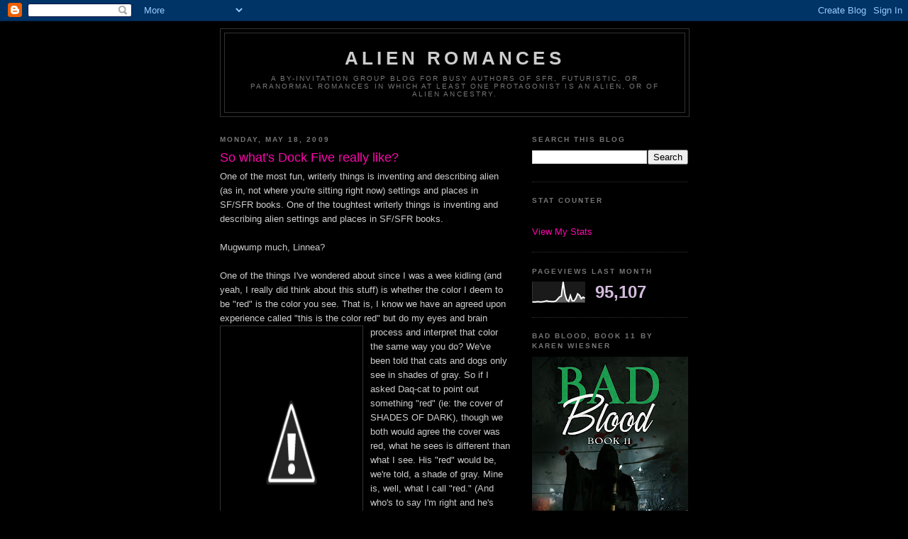

--- FILE ---
content_type: text/html; charset=UTF-8
request_url: https://aliendjinnromances.blogspot.com/2009/05/so-whats-dock-five-really-like.html
body_size: 33974
content:
<!DOCTYPE html>
<html dir='ltr'>
<head>
<link href='https://www.blogger.com/static/v1/widgets/2944754296-widget_css_bundle.css' rel='stylesheet' type='text/css'/>
<meta content='text/html; charset=UTF-8' http-equiv='Content-Type'/>
<meta content='blogger' name='generator'/>
<link href='https://aliendjinnromances.blogspot.com/favicon.ico' rel='icon' type='image/x-icon'/>
<link href='https://aliendjinnromances.blogspot.com/2009/05/so-whats-dock-five-really-like.html' rel='canonical'/>
<link rel="alternate" type="application/atom+xml" title="alien romances - Atom" href="https://aliendjinnromances.blogspot.com/feeds/posts/default" />
<link rel="alternate" type="application/rss+xml" title="alien romances - RSS" href="https://aliendjinnromances.blogspot.com/feeds/posts/default?alt=rss" />
<link rel="service.post" type="application/atom+xml" title="alien romances - Atom" href="https://www.blogger.com/feeds/26974492/posts/default" />

<link rel="alternate" type="application/atom+xml" title="alien romances - Atom" href="https://aliendjinnromances.blogspot.com/feeds/8149342554773145098/comments/default" />
<!--Can't find substitution for tag [blog.ieCssRetrofitLinks]-->
<link href='http://4.bp.blogspot.com/_UGPIradQF1U/ShFy8jISFQI/AAAAAAAAAYE/VU-wcTKpySw/s320/SOD274.jpg' rel='image_src'/>
<meta content='https://aliendjinnromances.blogspot.com/2009/05/so-whats-dock-five-really-like.html' property='og:url'/>
<meta content='So what&#39;s Dock Five really like?' property='og:title'/>
<meta content='' property='og:description'/>
<meta content='//4.bp.blogspot.com/_UGPIradQF1U/ShFy8jISFQI/AAAAAAAAAYE/VU-wcTKpySw/w1200-h630-p-k-no-nu/SOD274.jpg' property='og:image'/>
<title>alien romances: So what's Dock Five really like?</title>
<style id='page-skin-1' type='text/css'><!--
/*
-----------------------------------------------
Blogger Template Style
Name:     Minima Black
Date:     26 Feb 2004
Updated by: Blogger Team
----------------------------------------------- */
/* Variable definitions
====================
<Variable name="bgcolor" description="Page Background Color"
type="color" default="#000">
<Variable name="textcolor" description="Text Color"
type="color" default="#ccc">
<Variable name="linkcolor" description="Link Color"
type="color" default="#ad9">
<Variable name="pagetitlecolor" description="Blog Title Color"
type="color" default="#ccc">
<Variable name="descriptioncolor" description="Blog Description Color"
type="color" default="#777">
<Variable name="titlecolor" description="Post Title Color"
type="color" default="#ad9">
<Variable name="bordercolor" description="Border Color"
type="color" default="#333">
<Variable name="sidebarcolor" description="Sidebar Title Color"
type="color" default="#777">
<Variable name="sidebartextcolor" description="Sidebar Text Color"
type="color" default="#999">
<Variable name="visitedlinkcolor" description="Visited Link Color"
type="color" default="#a7a">
<Variable name="bodyfont" description="Text Font"
type="font" default="normal normal 100% 'Trebuchet MS',Trebuchet,Verdana,Sans-serif">
<Variable name="headerfont" description="Sidebar Title Font"
type="font"
default="normal bold 78% 'Trebuchet MS',Trebuchet,Arial,Verdana,Sans-serif">
<Variable name="pagetitlefont" description="Blog Title Font"
type="font"
default="normal bold 200% 'Trebuchet MS',Trebuchet,Verdana,Sans-serif">
<Variable name="descriptionfont" description="Blog Description Font"
type="font"
default="normal normal 78% 'Trebuchet MS', Trebuchet, Verdana, Sans-serif">
<Variable name="postfooterfont" description="Post Footer Font"
type="font"
default="normal normal 78% 'Trebuchet MS', Trebuchet, Arial, Verdana, Sans-serif">
<Variable name="startSide" description="Start side in blog language"
type="automatic" default="left">
<Variable name="endSide" description="End side in blog language"
type="automatic" default="right">
*/
/* Use this with templates/template-twocol.html */
body {
background:#000000;
margin:0;
color:#cccccc;
font: x-small "Trebuchet MS", Trebuchet, Verdana, Sans-serif;
font-size/* */:/**/small;
font-size: /**/small;
text-align: center;
}
a:link {
color:#ff05af;
text-decoration:none;
}
a:visited {
color:#ff59ca;
text-decoration:none;
}
a:hover {
color:#ff05af;
text-decoration:underline;
}
a img {
border-width:0;
}
/* Header
-----------------------------------------------
*/
#header-wrapper {
width:660px;
margin:0 auto 10px;
border:1px solid #333333;
}
#header-inner {
background-position: center;
margin-left: auto;
margin-right: auto;
}
#header {
margin: 5px;
border: 1px solid #333333;
text-align: center;
color:#cccccc;
}
#header h1 {
margin:5px 5px 0;
padding:15px 20px .25em;
line-height:1.2em;
text-transform:uppercase;
letter-spacing:.2em;
font: normal bold 200% 'Trebuchet MS',Trebuchet,Verdana,Sans-serif;
}
#header a {
color:#cccccc;
text-decoration:none;
}
#header a:hover {
color:#cccccc;
}
#header .description {
margin:0 5px 5px;
padding:0 20px 15px;
max-width:700px;
text-transform:uppercase;
letter-spacing:.2em;
line-height: 1.4em;
font: normal normal 78% 'Trebuchet MS', Trebuchet, Verdana, Sans-serif;
color: #777777;
}
#header img {
margin-left: auto;
margin-right: auto;
}
/* Outer-Wrapper
----------------------------------------------- */
#outer-wrapper {
width: 660px;
margin:0 auto;
padding:10px;
text-align:left;
font: normal normal 100% 'Trebuchet MS',Trebuchet,Verdana,Sans-serif;
}
#main-wrapper {
width: 410px;
float: left;
word-wrap: break-word; /* fix for long text breaking sidebar float in IE */
overflow: hidden;     /* fix for long non-text content breaking IE sidebar float */
}
#sidebar-wrapper {
width: 220px;
float: right;
word-wrap: break-word; /* fix for long text breaking sidebar float in IE */
overflow: hidden;     /* fix for long non-text content breaking IE sidebar float */
}
/* Headings
----------------------------------------------- */
h2 {
margin:1.5em 0 .75em;
font:normal bold 78% 'Trebuchet MS',Trebuchet,Arial,Verdana,Sans-serif;
line-height: 1.4em;
text-transform:uppercase;
letter-spacing:.2em;
color:#777777;
}
/* Posts
-----------------------------------------------
*/
h2.date-header {
margin:1.5em 0 .5em;
}
.post {
margin:.5em 0 1.5em;
border-bottom:1px dotted #333333;
padding-bottom:1.5em;
}
.post h3 {
margin:.25em 0 0;
padding:0 0 4px;
font-size:140%;
font-weight:normal;
line-height:1.4em;
color:#ff05af;
}
.post h3 a, .post h3 a:visited, .post h3 strong {
display:block;
text-decoration:none;
color:#ff05af;
font-weight:bold;
}
.post h3 strong, .post h3 a:hover {
color:#cccccc;
}
.post-body {
margin:0 0 .75em;
line-height:1.6em;
}
.post-body blockquote {
line-height:1.3em;
}
.post-footer {
margin: .75em 0;
color:#777777;
text-transform:uppercase;
letter-spacing:.1em;
font: normal normal 78% 'Trebuchet MS', Trebuchet, Arial, Verdana, Sans-serif;
line-height: 1.4em;
}
.comment-link {
margin-left:.6em;
}
.post img, table.tr-caption-container {
padding:4px;
border:1px solid #333333;
}
.tr-caption-container img {
border: none;
padding: 0;
}
.post blockquote {
margin:1em 20px;
}
.post blockquote p {
margin:.75em 0;
}
/* Comments
----------------------------------------------- */
#comments h4 {
margin:1em 0;
font-weight: bold;
line-height: 1.4em;
text-transform:uppercase;
letter-spacing:.2em;
color: #777777;
}
#comments-block {
margin:1em 0 1.5em;
line-height:1.6em;
}
#comments-block .comment-author {
margin:.5em 0;
}
#comments-block .comment-body {
margin:.25em 0 0;
}
#comments-block .comment-footer {
margin:-.25em 0 2em;
line-height: 1.4em;
text-transform:uppercase;
letter-spacing:.1em;
}
#comments-block .comment-body p {
margin:0 0 .75em;
}
.deleted-comment {
font-style:italic;
color:gray;
}
.feed-links {
clear: both;
line-height: 2.5em;
}
#blog-pager-newer-link {
float: left;
}
#blog-pager-older-link {
float: right;
}
#blog-pager {
text-align: center;
}
/* Sidebar Content
----------------------------------------------- */
.sidebar {
color: #d4bbdd;
line-height: 1.5em;
}
.sidebar ul {
list-style:none;
margin:0 0 0;
padding:0 0 0;
}
.sidebar li {
margin:0;
padding-top:0;
padding-right:0;
padding-bottom:.25em;
padding-left:10px;
text-indent:-0px;
line-height:1.5em;
}
.sidebar .widget, .main .widget {
border-bottom:1px dotted #333333;
margin:0 0 1.5em;
padding:0 0 1.5em;
}
.main .Blog {
border-bottom-width: 0;
}
/* Profile
----------------------------------------------- */
.profile-img {
float: left;
margin-top: 0;
margin-right: 5px;
margin-bottom: 5px;
margin-left: 0;
padding: 4px;
border: 1px solid #333333;
}
.profile-data {
margin:0;
text-transform:uppercase;
letter-spacing:.1em;
font: normal normal 78% 'Trebuchet MS', Trebuchet, Arial, Verdana, Sans-serif;
color: #777777;
font-weight: bold;
line-height: 1.6em;
}
.profile-datablock {
margin:.5em 0 .5em;
}
.profile-textblock {
margin: 0.5em 0;
line-height: 1.6em;
}
.profile-link {
font: normal normal 78% 'Trebuchet MS', Trebuchet, Arial, Verdana, Sans-serif;
text-transform: uppercase;
letter-spacing: .1em;
}
/* Footer
----------------------------------------------- */
#footer {
width:660px;
clear:both;
margin:0 auto;
padding-top:15px;
line-height: 1.6em;
text-transform:uppercase;
letter-spacing:.1em;
text-align: center;
}

--></style>
<link href='https://www.blogger.com/dyn-css/authorization.css?targetBlogID=26974492&amp;zx=ab061b4b-77de-4ad5-b278-5aaa1eae3a3d' media='none' onload='if(media!=&#39;all&#39;)media=&#39;all&#39;' rel='stylesheet'/><noscript><link href='https://www.blogger.com/dyn-css/authorization.css?targetBlogID=26974492&amp;zx=ab061b4b-77de-4ad5-b278-5aaa1eae3a3d' rel='stylesheet'/></noscript>
<meta name='google-adsense-platform-account' content='ca-host-pub-1556223355139109'/>
<meta name='google-adsense-platform-domain' content='blogspot.com'/>

</head>
<body>
<div class='navbar section' id='navbar'><div class='widget Navbar' data-version='1' id='Navbar1'><script type="text/javascript">
    function setAttributeOnload(object, attribute, val) {
      if(window.addEventListener) {
        window.addEventListener('load',
          function(){ object[attribute] = val; }, false);
      } else {
        window.attachEvent('onload', function(){ object[attribute] = val; });
      }
    }
  </script>
<div id="navbar-iframe-container"></div>
<script type="text/javascript" src="https://apis.google.com/js/platform.js"></script>
<script type="text/javascript">
      gapi.load("gapi.iframes:gapi.iframes.style.bubble", function() {
        if (gapi.iframes && gapi.iframes.getContext) {
          gapi.iframes.getContext().openChild({
              url: 'https://www.blogger.com/navbar/26974492?po\x3d8149342554773145098\x26origin\x3dhttps://aliendjinnromances.blogspot.com',
              where: document.getElementById("navbar-iframe-container"),
              id: "navbar-iframe"
          });
        }
      });
    </script><script type="text/javascript">
(function() {
var script = document.createElement('script');
script.type = 'text/javascript';
script.src = '//pagead2.googlesyndication.com/pagead/js/google_top_exp.js';
var head = document.getElementsByTagName('head')[0];
if (head) {
head.appendChild(script);
}})();
</script>
</div></div>
<div id='outer-wrapper'><div id='wrap2'>
<!-- skip links for text browsers -->
<span id='skiplinks' style='display:none;'>
<a href='#main'>skip to main </a> |
      <a href='#sidebar'>skip to sidebar</a>
</span>
<div id='header-wrapper'>
<div class='header section' id='header'><div class='widget Header' data-version='1' id='Header1'>
<div id='header-inner'>
<div class='titlewrapper'>
<h1 class='title'>
<a href='https://aliendjinnromances.blogspot.com/'>
alien romances
</a>
</h1>
</div>
<div class='descriptionwrapper'>
<p class='description'><span>A by-invitation group blog for busy authors of SFR, Futuristic, or Paranormal romances in which at least one protagonist is an alien, or of alien ancestry.</span></p>
</div>
</div>
</div></div>
</div>
<div id='content-wrapper'>
<div id='crosscol-wrapper' style='text-align:center'>
<div class='crosscol no-items section' id='crosscol'></div>
</div>
<div id='main-wrapper'>
<div class='main section' id='main'><div class='widget Blog' data-version='1' id='Blog1'>
<div class='blog-posts hfeed'>

          <div class="date-outer">
        
<h2 class='date-header'><span>Monday, May 18, 2009</span></h2>

          <div class="date-posts">
        
<div class='post-outer'>
<div class='post hentry'>
<a name='8149342554773145098'></a>
<h3 class='post-title entry-title'>
So what's Dock Five really like?
</h3>
<div class='post-header'>
<div class='post-header-line-1'></div>
</div>
<div class='post-body entry-content'>
One of the most fun, writerly things is inventing and describing alien (as in, not where you're sitting right now) settings and places in SF/SFR books. One of the toughtest writerly things is inventing and describing alien settings and places in SF/SFR books.<br /><div><div></div><br /><div>Mugwump much, Linnea?</div><br /><div></div><div>One of the things I've wondered about since I was a wee kidling (and yeah, I really did think about this stuff) is whether the color I deem to be "red" is the color you see. That is, I know we have an agreed upon experience called "this is the color red" but do my eyes and brain process <a href="//4.bp.blogspot.com/_UGPIradQF1U/ShFy8jISFQI/AAAAAAAAAYE/VU-wcTKpySw/s1600-h/SOD274.jpg"><img alt="" border="0" id="BLOGGER_PHOTO_ID_5337173417958446338" src="//4.bp.blogspot.com/_UGPIradQF1U/ShFy8jISFQI/AAAAAAAAAYE/VU-wcTKpySw/s320/SOD274.jpg" style="FLOAT: left; MARGIN: 0px 10px 10px 0px; WIDTH: 192px; CURSOR: hand; HEIGHT: 320px"></a>and interpret that color the same way you do? We've been told that cats and dogs only see in shades of gray. So if I asked Daq-cat to point out something "red" (ie: the cover of SHADES OF DARK), though we both would agree the cover was red, what he sees is different than what I see. His "red" would be, we're told, a shade of gray. Mine is, well, what I call "red." (And who's to say I'm right and he's wrong?)</div><br /><div></div><div>Lost yet?<br /></div><div></div><div>Have another cup of coffee.</div><br /><div></div><div>I think about things like that when I write my settings, my worlds, my ships. Which is why I get into arguments with myself as to how much to describe in some level of detail, and how much to describe in concept and let you all come to your own interpretations. Especially when I'm describing or dealing with something that has no exact counterpart in our current experience.<br /></div><div>So what is Dock Five--that seedy, disreputable conglomeration of mining rafts in deep space somwhere near the Aldan-Baris border--really like? What is the <em>Boru Karn</em>, Sully's personal ship, really like? Is Admiral Mack's Cirrus One Station the same as Chaz Bergren's Moabar Station? Well, no. Cirrus One has parrots. But other than that, does Linnea have a stock space station she drops into each story?</div><div></div><br /><div>In my mind, no, oddly enough. My mind's eye sees Moabar Station and Dock Five and Cirrus One in completely different colors and styles. To a great extent, it's as if I drop myself into my character's skin and see his world exactly as he sees it. (Which adds another layer of personal interpretation...oy!). But all--since I'm still me--have to have a constant basis of information and experience.</div><div></div><br /><div>For me it's cruise ships. As many of you know, that's been an addiction of mine for several decades. The feeling of being isolated, dependent and yet with pretty much everything you need (including a full hospital) is something I've drawn from being on cruise ships. But what if my reader has never been on a cruise ship, or never served on a naval vessel? What if my reader is a land-locked Kansas farm-dwelling reader from a long line of land-locked Kansas farmers?<br /></div><div>How do I make them understand what Dock Five or the <em>Boru Karn</em> is really like?<br /></div><div>I think this is one of the problems non-SF readers have with coming in to SF or SFR: this flow into and acceptance of the never-experienced. Reading SFF trains the mind to reach for analogies and find a workable interpretation--even if perhaps that interpretation isn't what the author had in mind. SFF readers don't mind not fully getting everything at first. They're willing to go along for the ride and figure it out as it happens.</div><div></div><br /><div>But if a reader's experience on the pages has been predominantly the known and familiar: a supermarket, a television, a Chevrolet pick-up, it can require a little more work, a little more "suspension of disbelief" to envision the bridge of a starship. I see this happening most often when my books are reviewed by a romance site and a reviewer who admits s/he's never read SF before or much SF. The reviewer may note: <em>loved the book but wish Sinclair added more description of the starship bridge. </em>The same book reviewed by an SF or paranormal romance site will state: <em>loved the book and her descriptions were so spot-on I felt as if I were there!</em></div><div><em></em></div><br /><div>One of the keys, obviously, is that everything is experienced through the characters. But keep in mind that to my characters--other than Theo Petrakos in <em>The Down Home Zombie Blues</em>--their "normal" is our "unreal." Starship bridges, faster-than-light travel, Stolorths, telepathic furzels and bio-cybes are <em>their</em> norm. </div><div></div><br /><div>So what is Dock Five really like? It's seedy, run-down, cramped and smelly. Yet it functions; for the most part, its inhabitants aren't in fear of their lives from the facility (the denizens are another matter). Is it the same as a back-alley in some derelict New York City neighborhood? If you want it to be, sure. But it's different that that. For one thing, there's no sky. And you can't <a href="//1.bp.blogspot.com/_UGPIradQF1U/ShF8VHF13DI/AAAAAAAAAYM/v7YQnYFBs4o/s1600-h/Image44s.jpg"><img alt="" border="0" id="BLOGGER_PHOTO_ID_5337183735533394994" src="//1.bp.blogspot.com/_UGPIradQF1U/ShF8VHF13DI/AAAAAAAAAYM/v7YQnYFBs4o/s320/Image44s.jpg" style="FLOAT: left; MARGIN: 0px 10px 10px 0px; WIDTH: 539px; CURSOR: hand; HEIGHT: 249px"></a>eventually run away from the area--there's really no escape (unless you can breathe vacuum). Dock Five--to me--has something of the feel and smell of subways tunnels. A factory or warehouse basement. But without the brick/stone moldy smell. It's all metallic. It's small enough to be familiar to its inhabitants (something that makes them feel secure) but large enough and, moreover, convoluted enough in design to make getting lost a very real possibility. <em><span style="font-size:85%;"> (corridor image from DAZ3D)</span></em></div><div></div><div>A maze? Kinda sorta. But not quite.</div><div></div><br /><div>It goes back to whether or not the red I see is the red you see.<br /></div><div>So how much do you bring your own experiences into what you read, and how much are you willing to let the author take you on an unfamiliar journey?</div><br /><div></div><br /><div>~Linnea</div><br /><div>SHADES OF DARK, the sequel to Gabriel&#8217;s Ghost, July 2008 from RITA award-winning author, Linnea Sinclair, and Bantam Books: <a href="http://www.linneasinclair.com/">http://www.linneasinclair.com/</a><br /><br />The Karn jerked hard, alarms screaming in triplicate, overload warnings flashing. The grating sound of metal wrenching echoed off the bulkheads. Snapped power lines whipped past the front viewport as something thumped, hard, and something else thudded, once, twice. The ship lurched then we were thrown sideways, my armrest catching me in the ribs in spite of my safety straps.<br /><br />&#8220;Full shields!&#8221; I said hoarsely. God damn, that hurt. &#8220;Verno, don&#8217;t let her spin. Marsh, crank those sublights higher.&#8221;<br /><br />We dove away from station&#8212;a hideously ugly departure. Narfial controllers cursed the <em>Fair Jeffa</em>, assuring us the freighter was back on course and was never a threat to us at dock.<br /><br />&#8220;Bite my ass,&#8221; Sully intoned.</div></div>
<div style='clear: both;'></div>
</div>
<div class='post-footer'>
<div class='post-footer-line post-footer-line-1'><span class='post-author vcard'>
Posted by
<span class='fn'>Linnea Sinclair</span>
</span>
<span class='post-timestamp'>
at
<a class='timestamp-link' href='https://aliendjinnromances.blogspot.com/2009/05/so-whats-dock-five-really-like.html' rel='bookmark' title='permanent link'><abbr class='published' title='2009-05-18T10:29:00-04:00'>10:29 AM</abbr></a>
</span>
<span class='post-comment-link'>
</span>
<span class='post-icons'>
<span class='item-action'>
<a href='https://www.blogger.com/email-post/26974492/8149342554773145098' title='Email Post'>
<img alt="" class="icon-action" height="13" src="//img1.blogblog.com/img/icon18_email.gif" width="18">
</a>
</span>
</span>
<span class='post-backlinks post-comment-link'>
</span>
<div class='post-share-buttons'>
<a class='goog-inline-block share-button sb-email' href='https://www.blogger.com/share-post.g?blogID=26974492&postID=8149342554773145098&target=email' target='_blank' title='Email This'><span class='share-button-link-text'>Email This</span></a><a class='goog-inline-block share-button sb-blog' href='https://www.blogger.com/share-post.g?blogID=26974492&postID=8149342554773145098&target=blog' onclick='window.open(this.href, "_blank", "height=270,width=475"); return false;' target='_blank' title='BlogThis!'><span class='share-button-link-text'>BlogThis!</span></a><a class='goog-inline-block share-button sb-twitter' href='https://www.blogger.com/share-post.g?blogID=26974492&postID=8149342554773145098&target=twitter' target='_blank' title='Share to X'><span class='share-button-link-text'>Share to X</span></a><a class='goog-inline-block share-button sb-facebook' href='https://www.blogger.com/share-post.g?blogID=26974492&postID=8149342554773145098&target=facebook' onclick='window.open(this.href, "_blank", "height=430,width=640"); return false;' target='_blank' title='Share to Facebook'><span class='share-button-link-text'>Share to Facebook</span></a><a class='goog-inline-block share-button sb-pinterest' href='https://www.blogger.com/share-post.g?blogID=26974492&postID=8149342554773145098&target=pinterest' target='_blank' title='Share to Pinterest'><span class='share-button-link-text'>Share to Pinterest</span></a>
</div>
</div>
<div class='post-footer-line post-footer-line-2'><span class='post-labels'>
Labels:
<a href='https://aliendjinnromances.blogspot.com/search/label/craft%20of%20fiction%20writing' rel='tag'>craft of fiction writing</a>,
<a href='https://aliendjinnromances.blogspot.com/search/label/description' rel='tag'>description</a>,
<a href='https://aliendjinnromances.blogspot.com/search/label/world%20building' rel='tag'>world building</a>
</span>
</div>
<div class='post-footer-line post-footer-line-3'><span class='reaction-buttons'>
</span>
</div>
</div>
</div>
<div class='comments' id='comments'>
<a name='comments'></a>
<h4>2 comments:</h4>
<div class='comments-content'>
<script async='async' src='' type='text/javascript'></script>
<script type='text/javascript'>
    (function() {
      var items = null;
      var msgs = null;
      var config = {};

// <![CDATA[
      var cursor = null;
      if (items && items.length > 0) {
        cursor = parseInt(items[items.length - 1].timestamp) + 1;
      }

      var bodyFromEntry = function(entry) {
        var text = (entry &&
                    ((entry.content && entry.content.$t) ||
                     (entry.summary && entry.summary.$t))) ||
            '';
        if (entry && entry.gd$extendedProperty) {
          for (var k in entry.gd$extendedProperty) {
            if (entry.gd$extendedProperty[k].name == 'blogger.contentRemoved') {
              return '<span class="deleted-comment">' + text + '</span>';
            }
          }
        }
        return text;
      }

      var parse = function(data) {
        cursor = null;
        var comments = [];
        if (data && data.feed && data.feed.entry) {
          for (var i = 0, entry; entry = data.feed.entry[i]; i++) {
            var comment = {};
            // comment ID, parsed out of the original id format
            var id = /blog-(\d+).post-(\d+)/.exec(entry.id.$t);
            comment.id = id ? id[2] : null;
            comment.body = bodyFromEntry(entry);
            comment.timestamp = Date.parse(entry.published.$t) + '';
            if (entry.author && entry.author.constructor === Array) {
              var auth = entry.author[0];
              if (auth) {
                comment.author = {
                  name: (auth.name ? auth.name.$t : undefined),
                  profileUrl: (auth.uri ? auth.uri.$t : undefined),
                  avatarUrl: (auth.gd$image ? auth.gd$image.src : undefined)
                };
              }
            }
            if (entry.link) {
              if (entry.link[2]) {
                comment.link = comment.permalink = entry.link[2].href;
              }
              if (entry.link[3]) {
                var pid = /.*comments\/default\/(\d+)\?.*/.exec(entry.link[3].href);
                if (pid && pid[1]) {
                  comment.parentId = pid[1];
                }
              }
            }
            comment.deleteclass = 'item-control blog-admin';
            if (entry.gd$extendedProperty) {
              for (var k in entry.gd$extendedProperty) {
                if (entry.gd$extendedProperty[k].name == 'blogger.itemClass') {
                  comment.deleteclass += ' ' + entry.gd$extendedProperty[k].value;
                } else if (entry.gd$extendedProperty[k].name == 'blogger.displayTime') {
                  comment.displayTime = entry.gd$extendedProperty[k].value;
                }
              }
            }
            comments.push(comment);
          }
        }
        return comments;
      };

      var paginator = function(callback) {
        if (hasMore()) {
          var url = config.feed + '?alt=json&v=2&orderby=published&reverse=false&max-results=50';
          if (cursor) {
            url += '&published-min=' + new Date(cursor).toISOString();
          }
          window.bloggercomments = function(data) {
            var parsed = parse(data);
            cursor = parsed.length < 50 ? null
                : parseInt(parsed[parsed.length - 1].timestamp) + 1
            callback(parsed);
            window.bloggercomments = null;
          }
          url += '&callback=bloggercomments';
          var script = document.createElement('script');
          script.type = 'text/javascript';
          script.src = url;
          document.getElementsByTagName('head')[0].appendChild(script);
        }
      };
      var hasMore = function() {
        return !!cursor;
      };
      var getMeta = function(key, comment) {
        if ('iswriter' == key) {
          var matches = !!comment.author
              && comment.author.name == config.authorName
              && comment.author.profileUrl == config.authorUrl;
          return matches ? 'true' : '';
        } else if ('deletelink' == key) {
          return config.baseUri + '/comment/delete/'
               + config.blogId + '/' + comment.id;
        } else if ('deleteclass' == key) {
          return comment.deleteclass;
        }
        return '';
      };

      var replybox = null;
      var replyUrlParts = null;
      var replyParent = undefined;

      var onReply = function(commentId, domId) {
        if (replybox == null) {
          // lazily cache replybox, and adjust to suit this style:
          replybox = document.getElementById('comment-editor');
          if (replybox != null) {
            replybox.height = '250px';
            replybox.style.display = 'block';
            replyUrlParts = replybox.src.split('#');
          }
        }
        if (replybox && (commentId !== replyParent)) {
          replybox.src = '';
          document.getElementById(domId).insertBefore(replybox, null);
          replybox.src = replyUrlParts[0]
              + (commentId ? '&parentID=' + commentId : '')
              + '#' + replyUrlParts[1];
          replyParent = commentId;
        }
      };

      var hash = (window.location.hash || '#').substring(1);
      var startThread, targetComment;
      if (/^comment-form_/.test(hash)) {
        startThread = hash.substring('comment-form_'.length);
      } else if (/^c[0-9]+$/.test(hash)) {
        targetComment = hash.substring(1);
      }

      // Configure commenting API:
      var configJso = {
        'maxDepth': config.maxThreadDepth
      };
      var provider = {
        'id': config.postId,
        'data': items,
        'loadNext': paginator,
        'hasMore': hasMore,
        'getMeta': getMeta,
        'onReply': onReply,
        'rendered': true,
        'initComment': targetComment,
        'initReplyThread': startThread,
        'config': configJso,
        'messages': msgs
      };

      var render = function() {
        if (window.goog && window.goog.comments) {
          var holder = document.getElementById('comment-holder');
          window.goog.comments.render(holder, provider);
        }
      };

      // render now, or queue to render when library loads:
      if (window.goog && window.goog.comments) {
        render();
      } else {
        window.goog = window.goog || {};
        window.goog.comments = window.goog.comments || {};
        window.goog.comments.loadQueue = window.goog.comments.loadQueue || [];
        window.goog.comments.loadQueue.push(render);
      }
    })();
// ]]>
  </script>
<div id='comment-holder'>
<div class="comment-thread toplevel-thread"><ol id="top-ra"><li class="comment" id="c9021124729899139738"><div class="avatar-image-container"><img src="//www.blogger.com/img/blogger_logo_round_35.png" alt=""/></div><div class="comment-block"><div class="comment-header"><cite class="user"><a href="https://www.blogger.com/profile/18098190026002297007" rel="nofollow">Vicky W</a></cite><span class="icon user "></span><span class="datetime secondary-text"><a rel="nofollow" href="https://aliendjinnromances.blogspot.com/2009/05/so-whats-dock-five-really-like.html?showComment=1242693120000#c9021124729899139738">8:32 PM EDT</a></span></div><p class="comment-content">"One of the things I've wondered about since I was a wee kidling (and yeah, I really did think about this stuff) is whether the color I deem to be "red" is the color you see."<br><br><br>Too fuuny, I thought I was the only person to think this. No wonder I love your books.<br><br>Another weird thought is using bad words. They're only bad because the society you live in has agreed that they're bad. If you don't agree, can you say them with impunity?</p><span class="comment-actions secondary-text"><a class="comment-reply" target="_self" data-comment-id="9021124729899139738">Reply</a><span class="item-control blog-admin blog-admin pid-524507049"><a target="_self" href="https://www.blogger.com/comment/delete/26974492/9021124729899139738">Delete</a></span></span></div><div class="comment-replies"><div id="c9021124729899139738-rt" class="comment-thread inline-thread hidden"><span class="thread-toggle thread-expanded"><span class="thread-arrow"></span><span class="thread-count"><a target="_self">Replies</a></span></span><ol id="c9021124729899139738-ra" class="thread-chrome thread-expanded"><div></div><div id="c9021124729899139738-continue" class="continue"><a class="comment-reply" target="_self" data-comment-id="9021124729899139738">Reply</a></div></ol></div></div><div class="comment-replybox-single" id="c9021124729899139738-ce"></div></li><li class="comment" id="c3862235017536464204"><div class="avatar-image-container"><img src="//blogger.googleusercontent.com/img/b/R29vZ2xl/AVvXsEgXDokAw6pWKBX-94erOsuSCncvVTOiqekN3dnS1WIA3FsTe_1Pd1PYkYk5-fG9ucfNIo1SlcbbK283GagH3jtUrgbMGW3DP2P1Cmck7gK41MabtK_N226IqVvl-PDJzg/s45-c/linnea+2014-H1.jpg" alt=""/></div><div class="comment-block"><div class="comment-header"><cite class="user"><a href="https://www.blogger.com/profile/03633057411107208569" rel="nofollow">Linnea Sinclair</a></cite><span class="icon user blog-author"></span><span class="datetime secondary-text"><a rel="nofollow" href="https://aliendjinnromances.blogspot.com/2009/05/so-whats-dock-five-really-like.html?showComment=1242696060000#c3862235017536464204">9:21 PM EDT</a></span></div><p class="comment-content">Bad words...ah, Vicky. I thought about those a lot too. ;-)<br><br>http://aliendjinnromances.blogspot.com/2009/02/speaking-and-swearing-in-alien-tongues.html<br><br>~Linnea</p><span class="comment-actions secondary-text"><a class="comment-reply" target="_self" data-comment-id="3862235017536464204">Reply</a><span class="item-control blog-admin blog-admin pid-1996889973"><a target="_self" href="https://www.blogger.com/comment/delete/26974492/3862235017536464204">Delete</a></span></span></div><div class="comment-replies"><div id="c3862235017536464204-rt" class="comment-thread inline-thread hidden"><span class="thread-toggle thread-expanded"><span class="thread-arrow"></span><span class="thread-count"><a target="_self">Replies</a></span></span><ol id="c3862235017536464204-ra" class="thread-chrome thread-expanded"><div></div><div id="c3862235017536464204-continue" class="continue"><a class="comment-reply" target="_self" data-comment-id="3862235017536464204">Reply</a></div></ol></div></div><div class="comment-replybox-single" id="c3862235017536464204-ce"></div></li></ol><div id="top-continue" class="continue"><a class="comment-reply" target="_self">Add comment</a></div><div class="comment-replybox-thread" id="top-ce"></div><div class="loadmore hidden" data-post-id="8149342554773145098"><a target="_self">Load more...</a></div></div>
</div>
</div>
<p class='comment-footer'>
<div class='comment-form'>
<a name='comment-form'></a>
<p>
</p>
<a href='https://www.blogger.com/comment/frame/26974492?po=8149342554773145098&hl=en&saa=85391&origin=https://aliendjinnromances.blogspot.com' id='comment-editor-src'></a>
<iframe allowtransparency='true' class='blogger-iframe-colorize blogger-comment-from-post' frameborder='0' height='410px' id='comment-editor' name='comment-editor' src='' width='100%'></iframe>
<script src='https://www.blogger.com/static/v1/jsbin/2830521187-comment_from_post_iframe.js' type='text/javascript'></script>
<script type='text/javascript'>
      BLOG_CMT_createIframe('https://www.blogger.com/rpc_relay.html');
    </script>
</div>
</p>
<div id='backlinks-container'>
<div id='Blog1_backlinks-container'>
</div>
</div>
</div>
</div>

        </div></div>
      
</div>
<div class='blog-pager' id='blog-pager'>
<span id='blog-pager-newer-link'>
<a class='blog-pager-newer-link' href='https://aliendjinnromances.blogspot.com/2009/05/medium-is-message_19.html' id='Blog1_blog-pager-newer-link' title='Newer Post'>Newer Post</a>
</span>
<span id='blog-pager-older-link'>
<a class='blog-pager-older-link' href='https://aliendjinnromances.blogspot.com/2009/05/star-trek-2009.html' id='Blog1_blog-pager-older-link' title='Older Post'>Older Post</a>
</span>
<a class='home-link' href='https://aliendjinnromances.blogspot.com/'>Home</a>
</div>
<div class='clear'></div>
<div class='post-feeds'>
<div class='feed-links'>
Subscribe to:
<a class='feed-link' href='https://aliendjinnromances.blogspot.com/feeds/8149342554773145098/comments/default' target='_blank' type='application/atom+xml'>Post Comments (Atom)</a>
</div>
</div>
</div></div>
</div>
<div id='sidebar-wrapper'>
<div class='sidebar section' id='sidebar'><div class='widget BlogSearch' data-version='1' id='BlogSearch1'>
<h2 class='title'>Search This Blog</h2>
<div class='widget-content'>
<div id='BlogSearch1_form'>
<form action='https://aliendjinnromances.blogspot.com/search' class='gsc-search-box' target='_top'>
<table cellpadding='0' cellspacing='0' class='gsc-search-box'>
<tbody>
<tr>
<td class='gsc-input'>
<input autocomplete='off' class='gsc-input' name='q' size='10' title='search' type='text' value=''/>
</td>
<td class='gsc-search-button'>
<input class='gsc-search-button' title='search' type='submit' value='Search'/>
</td>
</tr>
</tbody>
</table>
</form>
</div>
</div>
<div class='clear'></div>
</div><div class='widget HTML' data-version='1' id='HTML21'>
<h2 class='title'>Stat Counter</h2>
<div class='widget-content'>
<!-- Start of StatCounter Code -->
<script type="text/javascript">
var sc_project=4762500; 
var sc_invisible=0; 
var sc_partition=54; 
var sc_click_stat=1; 
var sc_security="eb3d2c1e"; 
</script>

<script src="//www.statcounter.com/counter/counter_xhtml.js" type="text/javascript"></script><noscript><div
class statcounter=><a 
href="http://www.statcounter.com/blogger/" 
class="statcounter" title="blogger counters"><img class blogger counters statcounter="
alt=" src="https://lh3.googleusercontent.com/blogger_img_proxy/AEn0k_ueTp5N7PeqPibVXTl3diInGTxo9sKnRkJ-3B7TSVa0tyZB-cahFhybD4Syu4I4NE3Lkh_SWWQ5EKFZACihCmx8X2Tl5_oQ4C2AoxPyIzOI5-s=s0-d"></img
class></a></div
class></noscript>
<!-- End of StatCounter Code --><br/><a
href = http://my.statcounter.com/project/standard/stats.php?project_id="4762500&guest=1">View
My Stats</a
href>
</div>
<div class='clear'></div>
</div><div class='widget Stats' data-version='1' id='Stats1'>
<h2>Pageviews last month</h2>
<div class='widget-content'>
<div id='Stats1_content' style='display: none;'>
<script src='https://www.gstatic.com/charts/loader.js' type='text/javascript'></script>
<span id='Stats1_sparklinespan' style='display:inline-block; width:75px; height:30px'></span>
<span class='counter-wrapper text-counter-wrapper' id='Stats1_totalCount'>
</span>
<div class='clear'></div>
</div>
</div>
</div><div class='widget Image' data-version='1' id='Image26'>
<h2>Bad Blood, Book 11 by Karen Wiesner</h2>
<div class='widget-content'>
<a href='https://writers-exchange.com/bad-blood/'>
<img alt='Bad Blood, Book 11 by Karen Wiesner' height='333' id='Image26_img' src='https://blogger.googleusercontent.com/img/a/AVvXsEiCTcoca0uqL_m4iG0f_zHt6iCB-Ly8x9bWa5Kl8AJ8gCj4jToUYvS832teSUqh5kp3WE4ZYKLIw53Vw6IH01OQn71Gksq7LG5zLDzaiXD8eCoLYlzGWIg9h2m9VeNtaJ-KVq6XQvxsoEziRZb7wfRKmwNiCdHFVXksPCctf7yOOC-LXDbKuPk6=s333' width='220'/>
</a>
<br/>
<span class='caption'>The Epic Conclusion of Bloodmoon Cove Spirits Series!</span>
</div>
<div class='clear'></div>
</div><div class='widget Subscribe' data-version='1' id='Subscribe1'>
<div style='white-space:nowrap'>
<h2 class='title'>Subscribe To</h2>
<div class='widget-content'>
<div class='subscribe-wrapper subscribe-type-POST'>
<div class='subscribe expanded subscribe-type-POST' id='SW_READER_LIST_Subscribe1POST' style='display:none;'>
<div class='top'>
<span class='inner' onclick='return(_SW_toggleReaderList(event, "Subscribe1POST"));'>
<img class='subscribe-dropdown-arrow' src='https://resources.blogblog.com/img/widgets/arrow_dropdown.gif'/>
<img align='absmiddle' alt='' border='0' class='feed-icon' src='https://resources.blogblog.com/img/icon_feed12.png'/>
Posts
</span>
<div class='feed-reader-links'>
<a class='feed-reader-link' href='https://www.netvibes.com/subscribe.php?url=https%3A%2F%2Faliendjinnromances.blogspot.com%2Ffeeds%2Fposts%2Fdefault' target='_blank'>
<img src='https://resources.blogblog.com/img/widgets/subscribe-netvibes.png'/>
</a>
<a class='feed-reader-link' href='https://add.my.yahoo.com/content?url=https%3A%2F%2Faliendjinnromances.blogspot.com%2Ffeeds%2Fposts%2Fdefault' target='_blank'>
<img src='https://resources.blogblog.com/img/widgets/subscribe-yahoo.png'/>
</a>
<a class='feed-reader-link' href='https://aliendjinnromances.blogspot.com/feeds/posts/default' target='_blank'>
<img align='absmiddle' class='feed-icon' src='https://resources.blogblog.com/img/icon_feed12.png'/>
                  Atom
                </a>
</div>
</div>
<div class='bottom'></div>
</div>
<div class='subscribe' id='SW_READER_LIST_CLOSED_Subscribe1POST' onclick='return(_SW_toggleReaderList(event, "Subscribe1POST"));'>
<div class='top'>
<span class='inner'>
<img class='subscribe-dropdown-arrow' src='https://resources.blogblog.com/img/widgets/arrow_dropdown.gif'/>
<span onclick='return(_SW_toggleReaderList(event, "Subscribe1POST"));'>
<img align='absmiddle' alt='' border='0' class='feed-icon' src='https://resources.blogblog.com/img/icon_feed12.png'/>
Posts
</span>
</span>
</div>
<div class='bottom'></div>
</div>
</div>
<div class='subscribe-wrapper subscribe-type-PER_POST'>
<div class='subscribe expanded subscribe-type-PER_POST' id='SW_READER_LIST_Subscribe1PER_POST' style='display:none;'>
<div class='top'>
<span class='inner' onclick='return(_SW_toggleReaderList(event, "Subscribe1PER_POST"));'>
<img class='subscribe-dropdown-arrow' src='https://resources.blogblog.com/img/widgets/arrow_dropdown.gif'/>
<img align='absmiddle' alt='' border='0' class='feed-icon' src='https://resources.blogblog.com/img/icon_feed12.png'/>
Comments
</span>
<div class='feed-reader-links'>
<a class='feed-reader-link' href='https://www.netvibes.com/subscribe.php?url=https%3A%2F%2Faliendjinnromances.blogspot.com%2Ffeeds%2F8149342554773145098%2Fcomments%2Fdefault' target='_blank'>
<img src='https://resources.blogblog.com/img/widgets/subscribe-netvibes.png'/>
</a>
<a class='feed-reader-link' href='https://add.my.yahoo.com/content?url=https%3A%2F%2Faliendjinnromances.blogspot.com%2Ffeeds%2F8149342554773145098%2Fcomments%2Fdefault' target='_blank'>
<img src='https://resources.blogblog.com/img/widgets/subscribe-yahoo.png'/>
</a>
<a class='feed-reader-link' href='https://aliendjinnromances.blogspot.com/feeds/8149342554773145098/comments/default' target='_blank'>
<img align='absmiddle' class='feed-icon' src='https://resources.blogblog.com/img/icon_feed12.png'/>
                  Atom
                </a>
</div>
</div>
<div class='bottom'></div>
</div>
<div class='subscribe' id='SW_READER_LIST_CLOSED_Subscribe1PER_POST' onclick='return(_SW_toggleReaderList(event, "Subscribe1PER_POST"));'>
<div class='top'>
<span class='inner'>
<img class='subscribe-dropdown-arrow' src='https://resources.blogblog.com/img/widgets/arrow_dropdown.gif'/>
<span onclick='return(_SW_toggleReaderList(event, "Subscribe1PER_POST"));'>
<img align='absmiddle' alt='' border='0' class='feed-icon' src='https://resources.blogblog.com/img/icon_feed12.png'/>
Comments
</span>
</span>
</div>
<div class='bottom'></div>
</div>
</div>
<div style='clear:both'></div>
</div>
</div>
<div class='clear'></div>
</div><div class='widget Text' data-version='1' id='Text2'>
<h2 class='title'>Check out the free &#8220;flash fiction&#8221; stories on awesome author Margaret L. Carter&#8217;s website.</h2>
<div class='widget-content'>
<a href="https://www.margaretlcarter.com/category/literature/shortstories/"> Margaret L. Carter Books and Short Stories</a>
</div>
<div class='clear'></div>
</div><div class='widget Image' data-version='1' id='Image30'>
<h2>HELL HATH NO FURY by Karen Wiesner</h2>
<div class='widget-content'>
<a href='https://karenwiesner.weebly.com/bloodmoon-cove-spirits-series.html'>
<img alt='HELL HATH NO FURY by Karen Wiesner' height='331' id='Image30_img' src='https://blogger.googleusercontent.com/img/a/AVvXsEjVkm22T8jY48Y9b6WE2Rp1z2qzDluVuNwVEFIakuOMzXlX3jMy6A5VeXabGIY21NmCkPPvjxjyGwZU9-3CAacoVVm4ee8EDSgkGjJojW5yWHQBElAcNZRq_-T0zfOYCWoJixkBmMWW9JpGtI99vXNCC3Kp1ho7eJ7mlzPJ_8l1hXZWf9jCb9EJ=s331' width='220'/>
</a>
<br/>
<span class='caption'>Bloodmoon Cove Spirits Series, Book 11</span>
</div>
<div class='clear'></div>
</div><div class='widget Image' data-version='1' id='Image28'>
<h2>LOST AND FOUND by Karen Wiesner</h2>
<div class='widget-content'>
<a href='https://karenwiesner.weebly.com/bloodmoon-cove-spirits-series.html'>
<img alt='LOST AND FOUND by Karen Wiesner' height='330' id='Image28_img' src='https://blogger.googleusercontent.com/img/a/AVvXsEj5OP8waIL7fI82lUaPuBW3E26S0KkTA1TIFwnFDjj_js6Evreq4q8e3fsvdAoQN8Y-6KE6TCX5TjNgbSxAVvzldAoSyWPHue-jPxfdM2sb_l7kZkg1U-LlPdgGgLL7yxE4I-Cjo1vOPj_aUCyrCZ-Xhh5VjKaJ1MACY8GJjbgzIr0w6QXmhH_g=s330' width='220'/>
</a>
<br/>
<span class='caption'>Two haunted Bloodmoon Cove Spirits Series stories in one volume!</span>
</div>
<div class='clear'></div>
</div><div class='widget Image' data-version='1' id='Image29'>
<h2>Bone of My Bone, Book 7: Bloodmoon Cove Spirits Series by Karen Wiesner</h2>
<div class='widget-content'>
<a href='https://www.writers-exchange.com/bloodmoon-cove-spirits-series/'>
<img alt='Bone of My Bone, Book 7: Bloodmoon Cove Spirits Series by Karen Wiesner' height='330' id='Image29_img' src='https://blogger.googleusercontent.com/img/a/AVvXsEinQY2zNQI4B_F87Abj6BfArJ4I0nt8fSy_xuvuukKQpVxLgR1QSNDTgV0wkgwT8gBmXrulbDMj9tNeXoHoiZ1jOcXB6qyWf5R7kVwhlMQJ-Hxvx9WDAWRWvfgZM1E-2ORQeqL8QuXja9s3MVlFSVh6WqOScuhSOfjrXWpk399XFNkK_dhwBxMr=s330' width='220'/>
</a>
<br/>
</div>
<div class='clear'></div>
</div><div class='widget Image' data-version='1' id='Image27'>
<h2>Karen S. Wiesner's 3D Fiction Fundamentals Collection</h2>
<div class='widget-content'>
<a href='http://www.writers-exchange.com/3d-fiction-fundamentals-series/'>
<img alt='Karen S. Wiesner&#39;s 3D Fiction Fundamentals Collection' height='171' id='Image27_img' src='https://blogger.googleusercontent.com/img/a/AVvXsEgdPVYkxbn5uqaM_qt5DhEaOiKZQrNu6OG8Jket1tD96Sk32wSqpTttBbxphn0C1tnQiu6pYk43U0LanKN_WJIBvrS781QAfXSyzFY54r_2LGyGuexgst4hvYnsDlCY2WRMskgTg9nk_GT5t2R6oLvNj9b-WGS-GjZuEX5DFqoYAvPn0tQ9qZkt=s220' width='220'/>
</a>
<br/>
<span class='caption'>Covers the A to Z's of crafting the highest quality fiction! Find out more here:  https://karenwiesner.weebly.com/writing-reference-titles.html </span>
</div>
<div class='clear'></div>
</div><div class='widget Image' data-version='1' id='Image12'>
<h2>YOKAI Enchantments by Margaret L. Carter</h2>
<div class='widget-content'>
<a href='https://www.amazon.com/dp/B09DP198LV'>
<img alt='YOKAI Enchantments by Margaret L. Carter' height='353' id='Image12_img' src='https://blogger.googleusercontent.com/img/b/R29vZ2xl/AVvXsEjC4oPxcv08Oy2xHMpWETlBfoGjorkjUVndMGRD0kssreiIHUJZmPCadVS6EoqvVcn67bt0235Tw5LVGD-N-SyEYfB2Jg26C_iJdQyVleZnREfAzs5lKsE7FqStyUCueQqCIyZi/s353/kappa.jpg' width='220'/>
</a>
<br/>
<span class='caption'>Three fabulous supernatural tales in one volume!</span>
</div>
<div class='clear'></div>
</div><div class='widget Image' data-version='1' id='Image25'>
<h2>Award-winning author Karen Wiesner (website and blog)</h2>
<div class='widget-content'>
<a href='https://karenwiesner.weebly.com/'>
<img alt='Award-winning author Karen Wiesner (website and blog)' height='89' id='Image25_img' src='https://blogger.googleusercontent.com/img/b/R29vZ2xl/AVvXsEiLxgnAyWgdJQ0BKfR6zhASHzc098P1gAwooqtH_QF6NKqjqsb2Irtw_cmlg6Y7n1bSf1Yr2gXaESCFW9D0Uraed97nCvwVVCaJXjXP4RIp57kJD9lbnQRlM-VQbYcZB_M_y4OU/s220/KarenHomePage.jpg' width='220'/>
</a>
<br/>
<span class='caption'>Award-winning author Karen Wiesner (website and blog)</span>
</div>
<div class='clear'></div>
</div><div class='widget Image' data-version='1' id='Image24'>
<h2>Karen Wiesner's CPR for Dead or Lifeless Fiction</h2>
<div class='widget-content'>
<a href='http://www.writers-exchange.com/3d-fiction-fundamentals-series/'>
<img alt='Karen Wiesner&#39;s CPR for Dead or Lifeless Fiction' height='172' id='Image24_img' src='https://blogger.googleusercontent.com/img/a/AVvXsEhPafecDspMtVG6V42WMpLXs8b5ytz3Wa9l_orLa-MLf9_57640G5QfdY_PSZpXdlRO3U-fh1u9XkvMBpCXOVEPArVfylDLZY0pYLg8LuS_FjLAxsqsZqb7DSVzpBQ7QBLud6qo8qyA2fRgIdLTmLYYdhkxWzss0fZBEJNF-pCDes9-JKb1QpUN=s200' width='200'/>
</a>
<br/>
<span class='caption'>Karen Wiesner's CPR for Dead or Lifeless Fiction: A Writer&#8217;s Guide to Deep and Multifaceted Development and Progression of Characters, Plots, and Relationships (writing craft)</span>
</div>
<div class='clear'></div>
</div><div class='widget Image' data-version='1' id='Image23'>
<h2>Karen Wiesner Writing Blurbs That Sizzle--And Sell!</h2>
<div class='widget-content'>
<a href='http://www.writers-exchange.com/3d-fiction-fundamentals-series/'>
<img alt='Karen Wiesner Writing Blurbs That Sizzle--And Sell!' height='203' id='Image23_img' src='https://blogger.googleusercontent.com/img/a/AVvXsEjvlkFPEn3K7FvKKeGkZL0ff7m9-GT6Lz2Ltxz85DMvSAzMDGOunwZUA1eWR5VyBlfiKVw5PyyH46Ra1dDvgPm6Q_C8ceBG5VvDJ8JjvtCEADaIvhlzVpYc3L7F0HHbFmmzWhwV5RgPvmFu9snhDGpH_J-a4z8Vg0WPeQBc_6FRBL9QowSYjpba=s220' width='220'/>
</a>
<br/>
<span class='caption'>Karen Wiesner Writing Blurbs That Sizzle--And Sell! (writing craft)</span>
</div>
<div class='clear'></div>
</div><div class='widget Image' data-version='1' id='Image22'>
<h2>Karen Wiesner's Bloodmoon Cover Spirits Series</h2>
<div class='widget-content'>
<a href='http://www.writers-exchange.com/bloodmoon-cove-spirits-series/'>
<img alt='Karen Wiesner&#39;s Bloodmoon Cover Spirits Series' height='162' id='Image22_img' src='https://blogger.googleusercontent.com/img/a/AVvXsEgFNYjk1DWjwUbcgcNBt2uULYr-RsnvD5_v1GPafFMbvt1dHvYJ9WxTrp1eioknTf4w44eXep-nz-WwRXeMoZQ3h4b9OD0X48xvZ_hbAah-qTbp3nxbTiC_6w7tENxPlH3uKUR4lEMh4i2HnGfKkgVzOp3XkhXfoGhyRZO_0-LBkN1LLelOple4=s220' width='220'/>
</a>
<br/>
<span class='caption'>Karen Wiesner's Bloodmoon Cover Spirits Series (Paranormal/Gothic Romance/Ghost)</span>
</div>
<div class='clear'></div>
</div><div class='widget Image' data-version='1' id='Image21'>
<h2>Karen Wiesner's Arrow of Time Chronicles</h2>
<div class='widget-content'>
<a href='http://www.writers-exchange.com/arrow-of-time-chronicles/'>
<img alt='Karen Wiesner&#39;s Arrow of Time Chronicles' height='271' id='Image21_img' src='https://blogger.googleusercontent.com/img/a/AVvXsEjMoKxI3gzZfVeU-btxBRggdsiZqNGM_foOP6Z5LEMNsrhdWoOEMTG_7JRoCEIuk0mXFIvOTg6XX2RLBQGPbSQNoGgcx1mNxPJxPe-BWsZAlTrRgGNb46zILolywOISYa2biYwpgNRTHxxqS0hS5rObxWRrjh5RPzCAYDt3mM02gb5YIFWoAC1Y=s271' width='220'/>
</a>
<br/>
<span class='caption'>Karen Wiesner's Arrow of Time Chronicles (Scifi Romance)</span>
</div>
<div class='clear'></div>
</div><div class='widget Image' data-version='1' id='Image20'>
<h2>Karen Wiesner's Woodcutter's Grim Series</h2>
<div class='widget-content'>
<a href='http://www.writers-exchange.com/woodcutters-grim-series/'>
<img alt='Karen Wiesner&#39;s Woodcutter&#39;s Grim Series' height='171' id='Image20_img' src='https://blogger.googleusercontent.com/img/a/AVvXsEjfZ26SFW5fHL3rbMR3eQ4BERPfSUHVN3IaHoexInUq-xyINkclJL7d-NkqDpz_taVqb2AVJeo6PUkQhJfohmdeJN1tYJMltySjRYZLAdT08B1nDFkqfq2PVIHN-DQCkBg2waYobP6JcSi94qjS1HdmAPrCdporpRFAL1IM3Cg_MvFfR-hU0TcS=s220' width='220'/>
</a>
<br/>
<span class='caption'>Karen Wiesner's Woodcutter's Grim Series (Fantasy/Mild Horror Romance)</span>
</div>
<div class='clear'></div>
</div><div class='widget Image' data-version='1' id='Image14'>
<h2>Love Among the Monsters</h2>
<div class='widget-content'>
<a href='https://www.amazon.com/Love-Among-Monsters-Fantasy-Supernatural-ebook/dp/B09BXP9Q4B/'>
<img alt='Love Among the Monsters' height='330' id='Image14_img' src='https://blogger.googleusercontent.com/img/b/R29vZ2xl/AVvXsEiTacS5DBgSxQuXlKTLMzkEqCHX57gjOh1q6rr0EQo73FVd6tXTKfwhzHd3IqNvnSdInwdDKw-FnpJ88RBWmh7xq48yasqu-LfvydoXBsWwd3ztpY1NJHcJ-oi0WsLFRGaFo_LF/s330/LoveAmongtheMonsters2sm.jpg' width='220'/>
</a>
<br/>
<span class='caption'>Story collection featuring shapeshifters, ghosts, things with tentacles, magic, and more.</span>
</div>
<div class='clear'></div>
</div><div class='widget Image' data-version='1' id='Image19'>
<h2>Sime~Gen Book 15</h2>
<div class='widget-content'>
<a href='https://www.amazon.com/Shift-Means-Sime-Gen-Springs-Chronicles-ebook/dp/B07YYRBRSM/'>
<img alt='Sime~Gen Book 15' height='220' id='Image19_img' src='https://blogger.googleusercontent.com/img/b/R29vZ2xl/AVvXsEhyOqOh8i8voIBNb2Omn9EeylzlYOsgAX8uU9TFWJ49Yd4DTtaQVX6q4tcMGLalMKxFuHXvF36Hz-TsijXWwUI4CcvQXLLqDVgmpoeadsMH9SW7UEpkAabEYmSU3zCzAAoYRC3JBQ/s220/SHIFT+OF+MEANS+SG%252315.jpg' width='165'/>
</a>
<br/>
<span class='caption'>A Shift of Means: A Sime~Gen&#174; Novel (Clear Springs Chronicles Book 2)</span>
</div>
<div class='clear'></div>
</div><div class='widget Image' data-version='1' id='Image18'>
<h2>Sime~Gen Book 14</h2>
<div class='widget-content'>
<a href='https://www.amazon.com/Change-Tactics-Sime-Gen-Spring-Chronicles/dp/1479424951/'>
<img alt='Sime~Gen Book 14' height='220' id='Image18_img' src='https://blogger.googleusercontent.com/img/b/R29vZ2xl/AVvXsEjMIBgJbJisfrTH1Mab3PHhXtO346ur_RipcVvU1udnfVEcXj_h2_mZ4DVwO3DvIn5JGY55RSaxa5JHzy6xF2I_amHfIYNZxaXf9xkh3SzkCMpUYTyONs7vFB0nXV62kWVVvyrPHg/s220/Front+Cover+-+Change+of+Tactics.jpg' width='156'/>
</a>
<br/>
<span class='caption'>Clear Springs Chronicles #1</span>
</div>
<div class='clear'></div>
</div><div class='widget Image' data-version='1' id='Image17'>
<h2>Wild Sorceress</h2>
<div class='widget-content'>
<a href='http://www.writers-exchange.com/Wild-Sorceress.html'>
<img alt='Wild Sorceress' height='220' id='Image17_img' src='https://blogger.googleusercontent.com/img/b/R29vZ2xl/AVvXsEicdlzsl6by_kZ6LrATzYSjdwXLaSzw6uT9fs0MZByCJ_ao69f-NBFy2-wTKJyXy-keiVkOwGs7r2oo0fGdfckGwzKSpjhRYXNUsfI99im6ihZdxj_9IozyxpFJ-wlGTUD5RPOV/s220/WildSorceressLarge.jpg' width='143'/>
</a>
<br/>
<span class='caption'>Explore a world where warring nations use magic in combat, and one misfit sorceress strives to prove herself.</span>
</div>
<div class='clear'></div>
</div><div class='widget Image' data-version='1' id='Image16'>
<h2>Use Snapchat To Photograph this image</h2>
<div class='widget-content'>
<img alt='Use Snapchat To Photograph this image' height='220' id='Image16_img' src='https://blogger.googleusercontent.com/img/b/R29vZ2xl/AVvXsEiRkVtPiZyDsLntSms4tnxi9j2Q_Dim8rfpG1caNy_9LSJxokO8SyO7e-7qKPlWwTJHZnwKXeD0F1uWUcxy6SmwiKr92JpKiSLlEc6CRbJKwNCdmayI0gEMlF-Noy9vmIaQ9UCBqw/s1600/File+Jun+24%252C+10+46+57+AM.jpeg' width='220'/>
<br/>
<span class='caption'>Join Jacqueline Lichtenberg on Snapchat</span>
</div>
<div class='clear'></div>
</div><div class='widget Image' data-version='1' id='Image15'>
<h2>Sime~Gen Series</h2>
<div class='widget-content'>
<a href='http://www.amazon.com/Sime-Gen-13-Book-Series/dp/B016QAFPMK/'>
<img alt='Sime~Gen Series' height='168' id='Image15_img' src='https://blogger.googleusercontent.com/img/b/R29vZ2xl/AVvXsEgFxweC9MvFp6xlF7OCxuosa3wSwHoM3pUnbgaj9R6bpmjNaPL8yPPkJMhutF9onMDzdP40vpwAcZV7DZ9jCrGHKNiFaGsbKAdSG0mAGp9GB0yG_20ItEEB-YloMsPqkM7Ot6furw/s1600/simegen+series+on+amazon.png' width='220'/>
</a>
<br/>
<span class='caption'>Amazon Sime~Gen Series</span>
</div>
<div class='clear'></div>
</div><div class='widget FeaturedPost' data-version='1' id='FeaturedPost1'>
<h2 class='title'>Featured Post</h2>
<div class='post-summary'>
<h3><a href='https://aliendjinnromances.blogspot.com/2015/08/theme-symbolism-integration-part-3-why.html'>Theme-Symbolism Integration Part 3 Why Do We Cry At Weddings Part 2 by Jacqueline Lichtenberg </a></h3>
<p>
 Theme-Symbolism Integration  Part 3  Why Do We Cry At Weddings Part 2  by  Jacqueline Lichtenberg    Symbolism  Bride&amp;Groom Pray Before...
</p>
<img class='image' src='https://blogger.googleusercontent.com/img/b/R29vZ2xl/AVvXsEhNdT-58ZKisJG7LRb4s_Y0Drw4LsP3ifedbN7bbsCNRITeeER0jepHmg37qK81X-CLxZKvoWeYK9QjTy6afh5mG5HyILUCLWshxV6YrOFiqH8qylvC_CYv4JogRcPdvFzzSk01ZQ/s320/BrideandGroomPrayingBeforeCeremony-RachelJoy.jpg'/>
</div>
<style type='text/css'>
    .image {
      width: 100%;
    }
  </style>
<div class='clear'></div>
</div><div class='widget HTML' data-version='1' id='HTML26'>
<h2 class='title'>Mating Net Audio Book</h2>
<div class='widget-content'>
<iframe width="210" height="172" src="//www.youtube.com/embed/UnAHKk8aUHs" frameborder="0" allowfullscreen></iframe>
</div>
<div class='clear'></div>
</div><div class='widget Image' data-version='1' id='Image13'>
<h2>Five Big Questions in Life: And how to answer them</h2>
<div class='widget-content'>
<a href='http://www.amazon.com/Five-Big-Questions-Life-answer-ebook/dp/B00DQIAALC/'>
<img alt='Five Big Questions in Life: And how to answer them' height='220' id='Image13_img' src='https://blogger.googleusercontent.com/img/b/R29vZ2xl/AVvXsEjxNMG1LdQvYpn0Qz5GW3A-E5fPz2-gl4hegROQOxXN-cnPf4p4-HiZgz53OSwsrSrLCT7VTin8TqmBQ63cwtIFY0f2s0LuhPRv_9YIFTP_Ef_SAouSV7g_-sh_o1nCSaREXTxAjA/s220/MiriamPia-Self-Help-Book.jpg' width='147'/>
</a>
<br/>
<span class='caption'>Book by Miriam Pia, Guest Blogger 7/19/2016</span>
</div>
<div class='clear'></div>
</div><div class='widget Image' data-version='1' id='Image11'>
<h2>Fear And Courage</h2>
<div class='widget-content'>
<a href='http://www.amazon.com/Fear-Courage-Fourteen-Writers-Sime~Gen-ebook/dp/B014TDP8JQ/'>
<img alt='Fear And Courage' height='293' id='Image11_img' src='https://blogger.googleusercontent.com/img/b/R29vZ2xl/AVvXsEhZjSCTEs4mKodVyTlhsFpqaw3qh07lgjY_rQdCWjyhOS-vpD8KiSL3RBV1w5xzbS1N3bjSkRJ8DS7j9ySgwfotLUVOlhrGm1ughqY7n2AYm3oKB_Uefqnev6k2jbmyOpdSoTjszA/s1600-r/FearAndCourage-SimeGen13.jpg' width='220'/>
</a>
<br/>
<span class='caption'>Sime~Gen Volume 13</span>
</div>
<div class='clear'></div>
</div><div class='widget Image' data-version='1' id='Image10'>
<h2>Truth</h2>
<div class='widget-content'>
<img alt='Truth' height='220' id='Image10_img' src='https://blogger.googleusercontent.com/img/b/R29vZ2xl/AVvXsEgDqGQxqpoEAQmWG5DkirXjT3QB7rR13BTzxEyqIksXbcZ_DiaM2WnEUWqI4jZMAtc_3n7R8tDyIl7y0mdgZALVVAgP4ixvtglmc7wRA4GogxPdieZNwHBBpFjFR6ArANXw0bIUww/s1600/TRUTH-by+POV.jpg' width='220'/>
<br/>
<span class='caption'>Classic Lover's Quarrel</span>
</div>
<div class='clear'></div>
</div><div class='widget Image' data-version='1' id='Image4'>
<h2>Tarot Just For Writers</h2>
<div class='widget-content'>
<a href='http://www.amazon.com/gp/product/B010E4WAOU'>
<img alt='Tarot Just For Writers' height='351' id='Image4_img' src='https://blogger.googleusercontent.com/img/b/R29vZ2xl/AVvXsEjyVTi9cjYSUzWWOHk6pnSymsOLUWsYKfwNOHV6SL-TFfFNraQEn_UMdhc6iSJHRIzVYVWNMYoSygpoO5v59TzBpWENvIGGYbejDhym-fmCaGtQ74DUTjyN2MfoRa5gReVSzd26HA/s1600/NOT+SO+MINOR+ARCANA+BOOKS+1-5.jpg' width='220'/>
</a>
<br/>
<span class='caption'>20 Posts Compiled From This Blog: Swords & Pentacles + NEW: Wands & Cups</span>
</div>
<div class='clear'></div>
</div><div class='widget LinkList' data-version='1' id='LinkList5'>
<h2>Links</h2>
<div class='widget-content'>
<ul>
<li><a href='http://www.authorsguild.net/services/join?rc=2161c5f8487abc08'>To Join Authors' Guild</a></li>
</ul>
<div class='clear'></div>
</div>
</div><div class='widget Image' data-version='1' id='Image6'>
<h2>The Not So Minor Arcana: Wands</h2>
<div class='widget-content'>
<a href='http://www.amazon.com/gp/product/B0106RVPKU'>
<img alt='The Not So Minor Arcana: Wands' height='220' id='Image6_img' src='https://blogger.googleusercontent.com/img/b/R29vZ2xl/AVvXsEig2IWRNL-mt12qTVyLfWDPa-l4jIc-uuKVa8_IvuqMV23jfDgvRhwyeanqEQBZpLAFfRMdYCBdUdVnEi0Jx9S6LRx6QzYX1wkiwtrtVd7OySCep3ds2iDNx2Gzy_MQQp74YxH97w/s220/Wands_PDF_Cover.jpg' width='143'/>
</a>
<br/>
<span class='caption'>Suit of Wands not covered on this blog</span>
</div>
<div class='clear'></div>
</div><div class='widget Image' data-version='1' id='Image7'>
<h2>The Not So Minor Arcana: Cups</h2>
<div class='widget-content'>
<a href='http://www.amazon.com/gp/product/B0106SATX8'>
<img alt='The Not So Minor Arcana: Cups' height='220' id='Image7_img' src='https://blogger.googleusercontent.com/img/b/R29vZ2xl/AVvXsEhxS79NlysK2FmVkBQiLku0fxHBNvDdcZ095nRFH-1pfdtvTVzoH_sJAsJM4bxJBbeuX4YGKP-A_MJQmA5TafcL7H2rVIWbs2JwhPkC7VCg5n_-0a1aExOVmk_BP7-GLuQH-eJkCQ/s1600/Cups_PDF_Cover.jpg' width='143'/>
</a>
<br/>
<span class='caption'>The Suit of Cups not covered on this blog</span>
</div>
<div class='clear'></div>
</div><div class='widget Image' data-version='1' id='Image8'>
<h2>The Not So Minor Arcana: Swords</h2>
<div class='widget-content'>
<a href='http://www.amazon.com/gp/product/B0100RSPM2'>
<img alt='The Not So Minor Arcana: Swords' height='220' id='Image8_img' src='https://blogger.googleusercontent.com/img/b/R29vZ2xl/AVvXsEhGhNydBdH6vBZlFyr21wzuflDW2-TwXX0l4XIjFyJ87GREutGxN3_CgA0ruryDslh-_8MNyfEEnwyCpFsYziImqhJYUcuXeoX5uVFLK8G0AR8eYcMswh0IUd-xn6VqZ9msKNGYvQ/s220/Swords_PDF_Cover.jpg' width='143'/>
</a>
<br/>
<span class='caption'>Revised from posts on this blog</span>
</div>
<div class='clear'></div>
</div><div class='widget Image' data-version='1' id='Image9'>
<h2>The Not So Minor Arcana: Pentacles</h2>
<div class='widget-content'>
<a href='http://www.amazon.com/gp/product/B0106RVKF0'>
<img alt='The Not So Minor Arcana: Pentacles' height='220' id='Image9_img' src='https://blogger.googleusercontent.com/img/b/R29vZ2xl/AVvXsEg8nOWJdxnjPj0qllrGvUA-h9lnuQ-RqfAEw1Qoj7sOu-EFs8asV2uGlZc8ZxSAbZGaDyAW4-0-LUjlVk8APXimMBqOIIfnp97DGd0FHIE2LRXMtRbQNkAMWPFdpW3WKMETAl07IQ/s1600/Pentacles_PDF_Cover.jpg' width='143'/>
</a>
<br/>
<span class='caption'>Revised from posts on this blog</span>
</div>
<div class='clear'></div>
</div><div class='widget Translate' data-version='1' id='Translate1'>
<h2 class='title'>Translate</h2>
<div id='google_translate_element'></div>
<script>
    function googleTranslateElementInit() {
      new google.translate.TranslateElement({
        pageLanguage: 'en',
        autoDisplay: 'true',
        layout: google.translate.TranslateElement.InlineLayout.SIMPLE
      }, 'google_translate_element');
    }
  </script>
<script src='//translate.google.com/translate_a/element.js?cb=googleTranslateElementInit'></script>
<div class='clear'></div>
</div><div class='widget HTML' data-version='1' id='HTML34'>
<h2 class='title'>Flip This onto Flipboard</h2>
<div class='widget-content'>
<a data-flip-widget="flipit" href="https://flipboard.com">Add to Flipboard Magazine.</a><script src="https://cdn.flipboard.com/web/buttons/js/flbuttons.min.js" type="text/javascript"></script>
</div>
<div class='clear'></div>
</div><div class='widget HTML' data-version='1' id='HTML32'>
<h2 class='title'>Facebook Badge</h2>
<div class='widget-content'>
<!-- Facebook Badge START --><a href="https://www.facebook.com/jacqueline.lichtenberg" title="Jacqueline Lichtenberg" style="font-family: &quot;lucida grande&quot;,tahoma,verdana,arial,sans-serif; font-size: 11px; font-variant: normal; font-style: normal; font-weight: normal; color: #3B5998; text-decoration: none;" target="_TOP">Jacqueline Lichtenberg</a><br /><a href="https://www.facebook.com/jacqueline.lichtenberg" title="Jacqueline Lichtenberg" target="_TOP"><img class="img" src="https://badge.facebook.com/badge/558182547.4405.1242054787.png" style="border: 0px;" alt="" /></a><br /><a href="https://www.facebook.com/badges/" title="Make your own badge!" style="font-family: &quot;lucida grande&quot;,tahoma,verdana,arial,sans-serif; font-size: 11px; font-variant: normal; font-style: normal; font-weight: normal; color: #3B5998; text-decoration: none;" target="_TOP">Create Your Badge</a><!-- Facebook Badge END -->
</div>
<div class='clear'></div>
</div><div class='widget Image' data-version='1' id='Image5'>
<h2>Sime~Gen #12</h2>
<div class='widget-content'>
<a href='http://www.amazon.com/Farris-Channel-Sime~Gen-Book-Twelve/dp/1434435695/'>
<img alt='Sime~Gen #12' height='220' id='Image5_img' src='https://blogger.googleusercontent.com/img/b/R29vZ2xl/AVvXsEhjaMFD_rKIb_3wGDKyBJtNqMOZVoNtdJXWTT-iXrbWxQQXycMQ02Lta_GvWXkTiOM2STeC0TSPV4K4D5K-6ECtjNsHTbiVtb0eakhNKA2Yxf8Baq5gOOzfpwG-l3Y0kOwys0TM7Q/s220/The+Farris+Channel-withBlackBorder.jpg' width='150'/>
</a>
<br/>
<span class='caption'>The Farris Channel</span>
</div>
<div class='clear'></div>
</div><div class='widget LinkList' data-version='1' id='LinkList4'>
<h2>SIME~GEN SERIES by Jacqueline Lichtenberg 4 NEW TITLES</h2>
<div class='widget-content'>
<ul>
<li><a href='http://astore.amazon.com/simegen-20'>Amazon Sime~Gen Store</a></li>
<li><a href='http://www.amazon.com/lm/R358PFIH4LOCIC/ref=cm_pdp_lm_title_1'>Amazon List of Sime~Gen</a></li>
</ul>
<div class='clear'></div>
</div>
</div><div class='widget Followers' data-version='1' id='Followers1'>
<h2 class='title'>Followers</h2>
<div class='widget-content'>
<div id='Followers1-wrapper'>
<div style='margin-right:2px;'>
<div><script type="text/javascript" src="https://apis.google.com/js/platform.js"></script>
<div id="followers-iframe-container"></div>
<script type="text/javascript">
    window.followersIframe = null;
    function followersIframeOpen(url) {
      gapi.load("gapi.iframes", function() {
        if (gapi.iframes && gapi.iframes.getContext) {
          window.followersIframe = gapi.iframes.getContext().openChild({
            url: url,
            where: document.getElementById("followers-iframe-container"),
            messageHandlersFilter: gapi.iframes.CROSS_ORIGIN_IFRAMES_FILTER,
            messageHandlers: {
              '_ready': function(obj) {
                window.followersIframe.getIframeEl().height = obj.height;
              },
              'reset': function() {
                window.followersIframe.close();
                followersIframeOpen("https://www.blogger.com/followers/frame/26974492?colors\x3dCgt0cmFuc3BhcmVudBILdHJhbnNwYXJlbnQaByNkNGJiZGQiByNmZjA1YWYqByMwMDAwMDAyByNmZjA1YWY6ByNkNGJiZGRCByNmZjA1YWZKByM3Nzc3NzdSByNmZjA1YWZaC3RyYW5zcGFyZW50\x26pageSize\x3d21\x26hl\x3den\x26origin\x3dhttps://aliendjinnromances.blogspot.com");
              },
              'open': function(url) {
                window.followersIframe.close();
                followersIframeOpen(url);
              }
            }
          });
        }
      });
    }
    followersIframeOpen("https://www.blogger.com/followers/frame/26974492?colors\x3dCgt0cmFuc3BhcmVudBILdHJhbnNwYXJlbnQaByNkNGJiZGQiByNmZjA1YWYqByMwMDAwMDAyByNmZjA1YWY6ByNkNGJiZGRCByNmZjA1YWZKByM3Nzc3NzdSByNmZjA1YWZaC3RyYW5zcGFyZW50\x26pageSize\x3d21\x26hl\x3den\x26origin\x3dhttps://aliendjinnromances.blogspot.com");
  </script></div>
</div>
</div>
<div class='clear'></div>
</div>
</div><div class='widget Profile' data-version='1' id='Profile1'>
<h2>Contributors</h2>
<div class='widget-content'>
<ul>
<li><a class='profile-name-link g-profile' href='https://www.blogger.com/profile/13055662530421717810' style='background-image: url(//www.blogger.com/img/logo-16.png);'>APWriter</a></li>
<li><a class='profile-name-link g-profile' href='https://www.blogger.com/profile/06456470553828962849' style='background-image: url(//www.blogger.com/img/logo-16.png);'>Cindy Holby</a></li>
<li><a class='profile-name-link g-profile' href='https://www.blogger.com/profile/01613040740264804278' style='background-image: url(//www.blogger.com/img/logo-16.png);'>Jacqueline Lichtenberg</a></li>
<li><a class='profile-name-link g-profile' href='https://www.blogger.com/profile/11851552710463232282' style='background-image: url(//www.blogger.com/img/logo-16.png);'>Karen Wiesner</a></li>
<li><a class='profile-name-link g-profile' href='https://www.blogger.com/profile/03982239712083114488' style='background-image: url(//www.blogger.com/img/logo-16.png);'>Kimber Li</a></li>
<li><a class='profile-name-link g-profile' href='https://www.blogger.com/profile/03633057411107208569' style='background-image: url(//www.blogger.com/img/logo-16.png);'>Linnea Sinclair</a></li>
<li><a class='profile-name-link g-profile' href='https://www.blogger.com/profile/08293021955480708191' style='background-image: url(//www.blogger.com/img/logo-16.png);'>Margaret Carter</a></li>
<li><a class='profile-name-link g-profile' href='https://www.blogger.com/profile/11839386556697211986' style='background-image: url(//www.blogger.com/img/logo-16.png);'>Rowena Cherry</a></li>
<li><a class='profile-name-link g-profile' href='https://www.blogger.com/profile/14826977922522817547' style='background-image: url(//www.blogger.com/img/logo-16.png);'>RowenaBCherry</a></li>
<li><a class='profile-name-link g-profile' href='https://www.blogger.com/profile/12002063273584225698' style='background-image: url(//www.blogger.com/img/logo-16.png);'>Susan Kearney</a></li>
<li><a class='profile-name-link g-profile' href='https://www.blogger.com/profile/15562011650397196975' style='background-image: url(//www.blogger.com/img/logo-16.png);'>Susan Kearney</a></li>
<li><a class='profile-name-link g-profile' href='https://www.blogger.com/profile/08850661003698077507' style='background-image: url(//www.blogger.com/img/logo-16.png);'>jean</a></li>
</ul>
<div class='clear'></div>
</div>
</div><div class='widget PopularPosts' data-version='1' id='PopularPosts2'>
<h2>Popular Posts</h2>
<div class='widget-content popular-posts'>
<ul>
<li>
<div class='item-content'>
<div class='item-title'><a href='https://aliendjinnromances.blogspot.com/2014/03/pirate-site-bookza-claims-to-be-library.html'>Pirate site BookZa claims to be "library", financed by Doubleclick (Google subsidiary_</a></div>
<div class='item-snippet'>  There are writers who feel that piracy is not a concern to them, or that piracy is beneficial. I am not one of that ilk.   How does it hel...</div>
</div>
<div style='clear: both;'></div>
</li>
<li>
<div class='item-content'>
<div class='item-thumbnail'>
<a href='https://aliendjinnromances.blogspot.com/2007/09/six-of-swords-love-conquers-all-as.html' target='_blank'>
<img alt='' border='0' src='https://blogger.googleusercontent.com/img/b/R29vZ2xl/AVvXsEgauoeTuy1h3kMTjj_a6Qiw0nzRqARt0JHh695vNiob2VPk8wW5CwjQHGC4GPCRWGn_DHITkHectu3_6HAHbFr7g2gj2BMBn-vy-sSFmqR_aX149_6hnIjuBC1IUR02AkQD4UDcww/w72-h72-p-k-no-nu/NOT+SO+MINOR+ARCANA+BOOKS+1-5.jpg'/>
</a>
</div>
<div class='item-title'><a href='https://aliendjinnromances.blogspot.com/2007/09/six-of-swords-love-conquers-all-as.html'>Six of Swords - Love Conquers All</a></div>
<div class='item-snippet'>As noted previously, this is a chapter in a book about the Tarot aimed at Intermediate students, not beginners or advanced students. It is p...</div>
</div>
<div style='clear: both;'></div>
</li>
<li>
<div class='item-content'>
<div class='item-title'><a href='https://aliendjinnromances.blogspot.com/2016/12/inventing-traditions.html'>Inventing Traditions</a></div>
<div class='item-snippet'>I think I&#39;ve previously mentioned one of my favorite seasonal books, THE BATTLE FOR CHRISTMAS, by Stephen Nissenbaum. The &quot;Battle...</div>
</div>
<div style='clear: both;'></div>
</li>
<li>
<div class='item-content'>
<div class='item-title'><a href='https://aliendjinnromances.blogspot.com/2007/11/6-pentacles-social-contract.html'>6 Pentacles - The Social Contract</a></div>
<div class='item-snippet'> As noted previously, this is a chapter in a book about the Tarot aimed at Intermediate students of Tarot, not beginners or advanced student...</div>
</div>
<div style='clear: both;'></div>
</li>
<li>
<div class='item-content'>
<div class='item-title'><a href='https://aliendjinnromances.blogspot.com/2016/12/human-redesign.html'>Human Redesign</a></div>
<div class='item-snippet'>In Heinlein&#39;s METHUSELAH&#39;S CHILDREN, well-meaning, godlike aliens on a colony planet redesign the DNA of a human embryo to produce w...</div>
</div>
<div style='clear: both;'></div>
</li>
<li>
<div class='item-content'>
<div class='item-title'><a href='https://aliendjinnromances.blogspot.com/2016/11/finding-piracy.html'>Finding Piracy</a></div>
<div class='item-snippet'>Today, this author would like to share a few tips for authors concerned about ebook piracy:   1) Set up Google Alerts for your name, each of...</div>
</div>
<div style='clear: both;'></div>
</li>
<li>
<div class='item-content'>
<div class='item-title'><a href='https://aliendjinnromances.blogspot.com/2016/10/on-falsehoods.html'>On Falsehoods</a></div>
<div class='item-snippet'>According to ZDNet, 90% of the so-called &quot;Apple&quot; products being sold on Amazon may be counterfeit products.   http://www.zdnet.com...</div>
</div>
<div style='clear: both;'></div>
</li>
<li>
<div class='item-content'>
<div class='item-title'><a href='https://aliendjinnromances.blogspot.com/2016/11/vampire-disjunction.html'>Vampire Disjunction</a></div>
<div class='item-snippet'>I&#39;ve kept up with the TV series THE VAMPIRE DIARIES despite the heroine&#39;s disappearance from the show. (The character was magically ...</div>
</div>
<div style='clear: both;'></div>
</li>
<li>
<div class='item-content'>
<div class='item-title'><a href='https://aliendjinnromances.blogspot.com/2016/12/chessiecon.html'>ChessieCon</a></div>
<div class='item-snippet'>We spent the Friday through Sunday noon after Thanksgiving at ChessieCon in Timonium (just north of Baltimore). I&#39;m thankful for its loc...</div>
</div>
<div style='clear: both;'></div>
</li>
<li>
<div class='item-content'>
<div class='item-title'><a href='https://aliendjinnromances.blogspot.com/2017/01/alien-holidays.html'>Alien Holidays</a></div>
<div class='item-snippet'>Cultures in the non-tropical regions of our planet typically celebrate seasonal holidays such as lights, fire, evergreens, and feasting at t...</div>
</div>
<div style='clear: both;'></div>
</li>
</ul>
<div class='clear'></div>
</div>
</div><div class='widget BlogArchive' data-version='1' id='BlogArchive1'>
<h2>Blog Archive</h2>
<div class='widget-content'>
<div id='ArchiveList'>
<div id='BlogArchive1_ArchiveList'>
<ul class='hierarchy'>
<li class='archivedate collapsed'>
<a class='toggle' href='javascript:void(0)'>
<span class='zippy'>

        &#9658;&#160;
      
</span>
</a>
<a class='post-count-link' href='https://aliendjinnromances.blogspot.com/2026/'>
2026
</a>
<span class='post-count' dir='ltr'>(8)</span>
<ul class='hierarchy'>
<li class='archivedate collapsed'>
<a class='toggle' href='javascript:void(0)'>
<span class='zippy'>

        &#9658;&#160;
      
</span>
</a>
<a class='post-count-link' href='https://aliendjinnromances.blogspot.com/2026/01/'>
January
</a>
<span class='post-count' dir='ltr'>(8)</span>
</li>
</ul>
</li>
</ul>
<ul class='hierarchy'>
<li class='archivedate collapsed'>
<a class='toggle' href='javascript:void(0)'>
<span class='zippy'>

        &#9658;&#160;
      
</span>
</a>
<a class='post-count-link' href='https://aliendjinnromances.blogspot.com/2025/'>
2025
</a>
<span class='post-count' dir='ltr'>(142)</span>
<ul class='hierarchy'>
<li class='archivedate collapsed'>
<a class='toggle' href='javascript:void(0)'>
<span class='zippy'>

        &#9658;&#160;
      
</span>
</a>
<a class='post-count-link' href='https://aliendjinnromances.blogspot.com/2025/12/'>
December
</a>
<span class='post-count' dir='ltr'>(12)</span>
</li>
</ul>
<ul class='hierarchy'>
<li class='archivedate collapsed'>
<a class='toggle' href='javascript:void(0)'>
<span class='zippy'>

        &#9658;&#160;
      
</span>
</a>
<a class='post-count-link' href='https://aliendjinnromances.blogspot.com/2025/11/'>
November
</a>
<span class='post-count' dir='ltr'>(11)</span>
</li>
</ul>
<ul class='hierarchy'>
<li class='archivedate collapsed'>
<a class='toggle' href='javascript:void(0)'>
<span class='zippy'>

        &#9658;&#160;
      
</span>
</a>
<a class='post-count-link' href='https://aliendjinnromances.blogspot.com/2025/10/'>
October
</a>
<span class='post-count' dir='ltr'>(13)</span>
</li>
</ul>
<ul class='hierarchy'>
<li class='archivedate collapsed'>
<a class='toggle' href='javascript:void(0)'>
<span class='zippy'>

        &#9658;&#160;
      
</span>
</a>
<a class='post-count-link' href='https://aliendjinnromances.blogspot.com/2025/09/'>
September
</a>
<span class='post-count' dir='ltr'>(10)</span>
</li>
</ul>
<ul class='hierarchy'>
<li class='archivedate collapsed'>
<a class='toggle' href='javascript:void(0)'>
<span class='zippy'>

        &#9658;&#160;
      
</span>
</a>
<a class='post-count-link' href='https://aliendjinnromances.blogspot.com/2025/08/'>
August
</a>
<span class='post-count' dir='ltr'>(13)</span>
</li>
</ul>
<ul class='hierarchy'>
<li class='archivedate collapsed'>
<a class='toggle' href='javascript:void(0)'>
<span class='zippy'>

        &#9658;&#160;
      
</span>
</a>
<a class='post-count-link' href='https://aliendjinnromances.blogspot.com/2025/07/'>
July
</a>
<span class='post-count' dir='ltr'>(12)</span>
</li>
</ul>
<ul class='hierarchy'>
<li class='archivedate collapsed'>
<a class='toggle' href='javascript:void(0)'>
<span class='zippy'>

        &#9658;&#160;
      
</span>
</a>
<a class='post-count-link' href='https://aliendjinnromances.blogspot.com/2025/06/'>
June
</a>
<span class='post-count' dir='ltr'>(11)</span>
</li>
</ul>
<ul class='hierarchy'>
<li class='archivedate collapsed'>
<a class='toggle' href='javascript:void(0)'>
<span class='zippy'>

        &#9658;&#160;
      
</span>
</a>
<a class='post-count-link' href='https://aliendjinnromances.blogspot.com/2025/05/'>
May
</a>
<span class='post-count' dir='ltr'>(14)</span>
</li>
</ul>
<ul class='hierarchy'>
<li class='archivedate collapsed'>
<a class='toggle' href='javascript:void(0)'>
<span class='zippy'>

        &#9658;&#160;
      
</span>
</a>
<a class='post-count-link' href='https://aliendjinnromances.blogspot.com/2025/04/'>
April
</a>
<span class='post-count' dir='ltr'>(11)</span>
</li>
</ul>
<ul class='hierarchy'>
<li class='archivedate collapsed'>
<a class='toggle' href='javascript:void(0)'>
<span class='zippy'>

        &#9658;&#160;
      
</span>
</a>
<a class='post-count-link' href='https://aliendjinnromances.blogspot.com/2025/03/'>
March
</a>
<span class='post-count' dir='ltr'>(12)</span>
</li>
</ul>
<ul class='hierarchy'>
<li class='archivedate collapsed'>
<a class='toggle' href='javascript:void(0)'>
<span class='zippy'>

        &#9658;&#160;
      
</span>
</a>
<a class='post-count-link' href='https://aliendjinnromances.blogspot.com/2025/02/'>
February
</a>
<span class='post-count' dir='ltr'>(10)</span>
</li>
</ul>
<ul class='hierarchy'>
<li class='archivedate collapsed'>
<a class='toggle' href='javascript:void(0)'>
<span class='zippy'>

        &#9658;&#160;
      
</span>
</a>
<a class='post-count-link' href='https://aliendjinnromances.blogspot.com/2025/01/'>
January
</a>
<span class='post-count' dir='ltr'>(13)</span>
</li>
</ul>
</li>
</ul>
<ul class='hierarchy'>
<li class='archivedate collapsed'>
<a class='toggle' href='javascript:void(0)'>
<span class='zippy'>

        &#9658;&#160;
      
</span>
</a>
<a class='post-count-link' href='https://aliendjinnromances.blogspot.com/2024/'>
2024
</a>
<span class='post-count' dir='ltr'>(146)</span>
<ul class='hierarchy'>
<li class='archivedate collapsed'>
<a class='toggle' href='javascript:void(0)'>
<span class='zippy'>

        &#9658;&#160;
      
</span>
</a>
<a class='post-count-link' href='https://aliendjinnromances.blogspot.com/2024/12/'>
December
</a>
<span class='post-count' dir='ltr'>(12)</span>
</li>
</ul>
<ul class='hierarchy'>
<li class='archivedate collapsed'>
<a class='toggle' href='javascript:void(0)'>
<span class='zippy'>

        &#9658;&#160;
      
</span>
</a>
<a class='post-count-link' href='https://aliendjinnromances.blogspot.com/2024/11/'>
November
</a>
<span class='post-count' dir='ltr'>(13)</span>
</li>
</ul>
<ul class='hierarchy'>
<li class='archivedate collapsed'>
<a class='toggle' href='javascript:void(0)'>
<span class='zippy'>

        &#9658;&#160;
      
</span>
</a>
<a class='post-count-link' href='https://aliendjinnromances.blogspot.com/2024/10/'>
October
</a>
<span class='post-count' dir='ltr'>(12)</span>
</li>
</ul>
<ul class='hierarchy'>
<li class='archivedate collapsed'>
<a class='toggle' href='javascript:void(0)'>
<span class='zippy'>

        &#9658;&#160;
      
</span>
</a>
<a class='post-count-link' href='https://aliendjinnromances.blogspot.com/2024/09/'>
September
</a>
<span class='post-count' dir='ltr'>(12)</span>
</li>
</ul>
<ul class='hierarchy'>
<li class='archivedate collapsed'>
<a class='toggle' href='javascript:void(0)'>
<span class='zippy'>

        &#9658;&#160;
      
</span>
</a>
<a class='post-count-link' href='https://aliendjinnromances.blogspot.com/2024/08/'>
August
</a>
<span class='post-count' dir='ltr'>(14)</span>
</li>
</ul>
<ul class='hierarchy'>
<li class='archivedate collapsed'>
<a class='toggle' href='javascript:void(0)'>
<span class='zippy'>

        &#9658;&#160;
      
</span>
</a>
<a class='post-count-link' href='https://aliendjinnromances.blogspot.com/2024/07/'>
July
</a>
<span class='post-count' dir='ltr'>(10)</span>
</li>
</ul>
<ul class='hierarchy'>
<li class='archivedate collapsed'>
<a class='toggle' href='javascript:void(0)'>
<span class='zippy'>

        &#9658;&#160;
      
</span>
</a>
<a class='post-count-link' href='https://aliendjinnromances.blogspot.com/2024/06/'>
June
</a>
<span class='post-count' dir='ltr'>(12)</span>
</li>
</ul>
<ul class='hierarchy'>
<li class='archivedate collapsed'>
<a class='toggle' href='javascript:void(0)'>
<span class='zippy'>

        &#9658;&#160;
      
</span>
</a>
<a class='post-count-link' href='https://aliendjinnromances.blogspot.com/2024/05/'>
May
</a>
<span class='post-count' dir='ltr'>(14)</span>
</li>
</ul>
<ul class='hierarchy'>
<li class='archivedate collapsed'>
<a class='toggle' href='javascript:void(0)'>
<span class='zippy'>

        &#9658;&#160;
      
</span>
</a>
<a class='post-count-link' href='https://aliendjinnromances.blogspot.com/2024/04/'>
April
</a>
<span class='post-count' dir='ltr'>(12)</span>
</li>
</ul>
<ul class='hierarchy'>
<li class='archivedate collapsed'>
<a class='toggle' href='javascript:void(0)'>
<span class='zippy'>

        &#9658;&#160;
      
</span>
</a>
<a class='post-count-link' href='https://aliendjinnromances.blogspot.com/2024/03/'>
March
</a>
<span class='post-count' dir='ltr'>(12)</span>
</li>
</ul>
<ul class='hierarchy'>
<li class='archivedate collapsed'>
<a class='toggle' href='javascript:void(0)'>
<span class='zippy'>

        &#9658;&#160;
      
</span>
</a>
<a class='post-count-link' href='https://aliendjinnromances.blogspot.com/2024/02/'>
February
</a>
<span class='post-count' dir='ltr'>(11)</span>
</li>
</ul>
<ul class='hierarchy'>
<li class='archivedate collapsed'>
<a class='toggle' href='javascript:void(0)'>
<span class='zippy'>

        &#9658;&#160;
      
</span>
</a>
<a class='post-count-link' href='https://aliendjinnromances.blogspot.com/2024/01/'>
January
</a>
<span class='post-count' dir='ltr'>(12)</span>
</li>
</ul>
</li>
</ul>
<ul class='hierarchy'>
<li class='archivedate collapsed'>
<a class='toggle' href='javascript:void(0)'>
<span class='zippy'>

        &#9658;&#160;
      
</span>
</a>
<a class='post-count-link' href='https://aliendjinnromances.blogspot.com/2023/'>
2023
</a>
<span class='post-count' dir='ltr'>(152)</span>
<ul class='hierarchy'>
<li class='archivedate collapsed'>
<a class='toggle' href='javascript:void(0)'>
<span class='zippy'>

        &#9658;&#160;
      
</span>
</a>
<a class='post-count-link' href='https://aliendjinnromances.blogspot.com/2023/12/'>
December
</a>
<span class='post-count' dir='ltr'>(14)</span>
</li>
</ul>
<ul class='hierarchy'>
<li class='archivedate collapsed'>
<a class='toggle' href='javascript:void(0)'>
<span class='zippy'>

        &#9658;&#160;
      
</span>
</a>
<a class='post-count-link' href='https://aliendjinnromances.blogspot.com/2023/11/'>
November
</a>
<span class='post-count' dir='ltr'>(12)</span>
</li>
</ul>
<ul class='hierarchy'>
<li class='archivedate collapsed'>
<a class='toggle' href='javascript:void(0)'>
<span class='zippy'>

        &#9658;&#160;
      
</span>
</a>
<a class='post-count-link' href='https://aliendjinnromances.blogspot.com/2023/10/'>
October
</a>
<span class='post-count' dir='ltr'>(12)</span>
</li>
</ul>
<ul class='hierarchy'>
<li class='archivedate collapsed'>
<a class='toggle' href='javascript:void(0)'>
<span class='zippy'>

        &#9658;&#160;
      
</span>
</a>
<a class='post-count-link' href='https://aliendjinnromances.blogspot.com/2023/09/'>
September
</a>
<span class='post-count' dir='ltr'>(14)</span>
</li>
</ul>
<ul class='hierarchy'>
<li class='archivedate collapsed'>
<a class='toggle' href='javascript:void(0)'>
<span class='zippy'>

        &#9658;&#160;
      
</span>
</a>
<a class='post-count-link' href='https://aliendjinnromances.blogspot.com/2023/08/'>
August
</a>
<span class='post-count' dir='ltr'>(13)</span>
</li>
</ul>
<ul class='hierarchy'>
<li class='archivedate collapsed'>
<a class='toggle' href='javascript:void(0)'>
<span class='zippy'>

        &#9658;&#160;
      
</span>
</a>
<a class='post-count-link' href='https://aliendjinnromances.blogspot.com/2023/07/'>
July
</a>
<span class='post-count' dir='ltr'>(13)</span>
</li>
</ul>
<ul class='hierarchy'>
<li class='archivedate collapsed'>
<a class='toggle' href='javascript:void(0)'>
<span class='zippy'>

        &#9658;&#160;
      
</span>
</a>
<a class='post-count-link' href='https://aliendjinnromances.blogspot.com/2023/06/'>
June
</a>
<span class='post-count' dir='ltr'>(14)</span>
</li>
</ul>
<ul class='hierarchy'>
<li class='archivedate collapsed'>
<a class='toggle' href='javascript:void(0)'>
<span class='zippy'>

        &#9658;&#160;
      
</span>
</a>
<a class='post-count-link' href='https://aliendjinnromances.blogspot.com/2023/05/'>
May
</a>
<span class='post-count' dir='ltr'>(12)</span>
</li>
</ul>
<ul class='hierarchy'>
<li class='archivedate collapsed'>
<a class='toggle' href='javascript:void(0)'>
<span class='zippy'>

        &#9658;&#160;
      
</span>
</a>
<a class='post-count-link' href='https://aliendjinnromances.blogspot.com/2023/04/'>
April
</a>
<span class='post-count' dir='ltr'>(12)</span>
</li>
</ul>
<ul class='hierarchy'>
<li class='archivedate collapsed'>
<a class='toggle' href='javascript:void(0)'>
<span class='zippy'>

        &#9658;&#160;
      
</span>
</a>
<a class='post-count-link' href='https://aliendjinnromances.blogspot.com/2023/03/'>
March
</a>
<span class='post-count' dir='ltr'>(13)</span>
</li>
</ul>
<ul class='hierarchy'>
<li class='archivedate collapsed'>
<a class='toggle' href='javascript:void(0)'>
<span class='zippy'>

        &#9658;&#160;
      
</span>
</a>
<a class='post-count-link' href='https://aliendjinnromances.blogspot.com/2023/02/'>
February
</a>
<span class='post-count' dir='ltr'>(11)</span>
</li>
</ul>
<ul class='hierarchy'>
<li class='archivedate collapsed'>
<a class='toggle' href='javascript:void(0)'>
<span class='zippy'>

        &#9658;&#160;
      
</span>
</a>
<a class='post-count-link' href='https://aliendjinnromances.blogspot.com/2023/01/'>
January
</a>
<span class='post-count' dir='ltr'>(12)</span>
</li>
</ul>
</li>
</ul>
<ul class='hierarchy'>
<li class='archivedate collapsed'>
<a class='toggle' href='javascript:void(0)'>
<span class='zippy'>

        &#9658;&#160;
      
</span>
</a>
<a class='post-count-link' href='https://aliendjinnromances.blogspot.com/2022/'>
2022
</a>
<span class='post-count' dir='ltr'>(155)</span>
<ul class='hierarchy'>
<li class='archivedate collapsed'>
<a class='toggle' href='javascript:void(0)'>
<span class='zippy'>

        &#9658;&#160;
      
</span>
</a>
<a class='post-count-link' href='https://aliendjinnromances.blogspot.com/2022/12/'>
December
</a>
<span class='post-count' dir='ltr'>(13)</span>
</li>
</ul>
<ul class='hierarchy'>
<li class='archivedate collapsed'>
<a class='toggle' href='javascript:void(0)'>
<span class='zippy'>

        &#9658;&#160;
      
</span>
</a>
<a class='post-count-link' href='https://aliendjinnromances.blogspot.com/2022/11/'>
November
</a>
<span class='post-count' dir='ltr'>(12)</span>
</li>
</ul>
<ul class='hierarchy'>
<li class='archivedate collapsed'>
<a class='toggle' href='javascript:void(0)'>
<span class='zippy'>

        &#9658;&#160;
      
</span>
</a>
<a class='post-count-link' href='https://aliendjinnromances.blogspot.com/2022/10/'>
October
</a>
<span class='post-count' dir='ltr'>(13)</span>
</li>
</ul>
<ul class='hierarchy'>
<li class='archivedate collapsed'>
<a class='toggle' href='javascript:void(0)'>
<span class='zippy'>

        &#9658;&#160;
      
</span>
</a>
<a class='post-count-link' href='https://aliendjinnromances.blogspot.com/2022/09/'>
September
</a>
<span class='post-count' dir='ltr'>(14)</span>
</li>
</ul>
<ul class='hierarchy'>
<li class='archivedate collapsed'>
<a class='toggle' href='javascript:void(0)'>
<span class='zippy'>

        &#9658;&#160;
      
</span>
</a>
<a class='post-count-link' href='https://aliendjinnromances.blogspot.com/2022/08/'>
August
</a>
<span class='post-count' dir='ltr'>(12)</span>
</li>
</ul>
<ul class='hierarchy'>
<li class='archivedate collapsed'>
<a class='toggle' href='javascript:void(0)'>
<span class='zippy'>

        &#9658;&#160;
      
</span>
</a>
<a class='post-count-link' href='https://aliendjinnromances.blogspot.com/2022/07/'>
July
</a>
<span class='post-count' dir='ltr'>(14)</span>
</li>
</ul>
<ul class='hierarchy'>
<li class='archivedate collapsed'>
<a class='toggle' href='javascript:void(0)'>
<span class='zippy'>

        &#9658;&#160;
      
</span>
</a>
<a class='post-count-link' href='https://aliendjinnromances.blogspot.com/2022/06/'>
June
</a>
<span class='post-count' dir='ltr'>(13)</span>
</li>
</ul>
<ul class='hierarchy'>
<li class='archivedate collapsed'>
<a class='toggle' href='javascript:void(0)'>
<span class='zippy'>

        &#9658;&#160;
      
</span>
</a>
<a class='post-count-link' href='https://aliendjinnromances.blogspot.com/2022/05/'>
May
</a>
<span class='post-count' dir='ltr'>(13)</span>
</li>
</ul>
<ul class='hierarchy'>
<li class='archivedate collapsed'>
<a class='toggle' href='javascript:void(0)'>
<span class='zippy'>

        &#9658;&#160;
      
</span>
</a>
<a class='post-count-link' href='https://aliendjinnromances.blogspot.com/2022/04/'>
April
</a>
<span class='post-count' dir='ltr'>(13)</span>
</li>
</ul>
<ul class='hierarchy'>
<li class='archivedate collapsed'>
<a class='toggle' href='javascript:void(0)'>
<span class='zippy'>

        &#9658;&#160;
      
</span>
</a>
<a class='post-count-link' href='https://aliendjinnromances.blogspot.com/2022/03/'>
March
</a>
<span class='post-count' dir='ltr'>(13)</span>
</li>
</ul>
<ul class='hierarchy'>
<li class='archivedate collapsed'>
<a class='toggle' href='javascript:void(0)'>
<span class='zippy'>

        &#9658;&#160;
      
</span>
</a>
<a class='post-count-link' href='https://aliendjinnromances.blogspot.com/2022/02/'>
February
</a>
<span class='post-count' dir='ltr'>(12)</span>
</li>
</ul>
<ul class='hierarchy'>
<li class='archivedate collapsed'>
<a class='toggle' href='javascript:void(0)'>
<span class='zippy'>

        &#9658;&#160;
      
</span>
</a>
<a class='post-count-link' href='https://aliendjinnromances.blogspot.com/2022/01/'>
January
</a>
<span class='post-count' dir='ltr'>(13)</span>
</li>
</ul>
</li>
</ul>
<ul class='hierarchy'>
<li class='archivedate collapsed'>
<a class='toggle' href='javascript:void(0)'>
<span class='zippy'>

        &#9658;&#160;
      
</span>
</a>
<a class='post-count-link' href='https://aliendjinnromances.blogspot.com/2021/'>
2021
</a>
<span class='post-count' dir='ltr'>(151)</span>
<ul class='hierarchy'>
<li class='archivedate collapsed'>
<a class='toggle' href='javascript:void(0)'>
<span class='zippy'>

        &#9658;&#160;
      
</span>
</a>
<a class='post-count-link' href='https://aliendjinnromances.blogspot.com/2021/12/'>
December
</a>
<span class='post-count' dir='ltr'>(15)</span>
</li>
</ul>
<ul class='hierarchy'>
<li class='archivedate collapsed'>
<a class='toggle' href='javascript:void(0)'>
<span class='zippy'>

        &#9658;&#160;
      
</span>
</a>
<a class='post-count-link' href='https://aliendjinnromances.blogspot.com/2021/11/'>
November
</a>
<span class='post-count' dir='ltr'>(12)</span>
</li>
</ul>
<ul class='hierarchy'>
<li class='archivedate collapsed'>
<a class='toggle' href='javascript:void(0)'>
<span class='zippy'>

        &#9658;&#160;
      
</span>
</a>
<a class='post-count-link' href='https://aliendjinnromances.blogspot.com/2021/10/'>
October
</a>
<span class='post-count' dir='ltr'>(14)</span>
</li>
</ul>
<ul class='hierarchy'>
<li class='archivedate collapsed'>
<a class='toggle' href='javascript:void(0)'>
<span class='zippy'>

        &#9658;&#160;
      
</span>
</a>
<a class='post-count-link' href='https://aliendjinnromances.blogspot.com/2021/09/'>
September
</a>
<span class='post-count' dir='ltr'>(13)</span>
</li>
</ul>
<ul class='hierarchy'>
<li class='archivedate collapsed'>
<a class='toggle' href='javascript:void(0)'>
<span class='zippy'>

        &#9658;&#160;
      
</span>
</a>
<a class='post-count-link' href='https://aliendjinnromances.blogspot.com/2021/08/'>
August
</a>
<span class='post-count' dir='ltr'>(10)</span>
</li>
</ul>
<ul class='hierarchy'>
<li class='archivedate collapsed'>
<a class='toggle' href='javascript:void(0)'>
<span class='zippy'>

        &#9658;&#160;
      
</span>
</a>
<a class='post-count-link' href='https://aliendjinnromances.blogspot.com/2021/07/'>
July
</a>
<span class='post-count' dir='ltr'>(10)</span>
</li>
</ul>
<ul class='hierarchy'>
<li class='archivedate collapsed'>
<a class='toggle' href='javascript:void(0)'>
<span class='zippy'>

        &#9658;&#160;
      
</span>
</a>
<a class='post-count-link' href='https://aliendjinnromances.blogspot.com/2021/06/'>
June
</a>
<span class='post-count' dir='ltr'>(13)</span>
</li>
</ul>
<ul class='hierarchy'>
<li class='archivedate collapsed'>
<a class='toggle' href='javascript:void(0)'>
<span class='zippy'>

        &#9658;&#160;
      
</span>
</a>
<a class='post-count-link' href='https://aliendjinnromances.blogspot.com/2021/05/'>
May
</a>
<span class='post-count' dir='ltr'>(13)</span>
</li>
</ul>
<ul class='hierarchy'>
<li class='archivedate collapsed'>
<a class='toggle' href='javascript:void(0)'>
<span class='zippy'>

        &#9658;&#160;
      
</span>
</a>
<a class='post-count-link' href='https://aliendjinnromances.blogspot.com/2021/04/'>
April
</a>
<span class='post-count' dir='ltr'>(13)</span>
</li>
</ul>
<ul class='hierarchy'>
<li class='archivedate collapsed'>
<a class='toggle' href='javascript:void(0)'>
<span class='zippy'>

        &#9658;&#160;
      
</span>
</a>
<a class='post-count-link' href='https://aliendjinnromances.blogspot.com/2021/03/'>
March
</a>
<span class='post-count' dir='ltr'>(13)</span>
</li>
</ul>
<ul class='hierarchy'>
<li class='archivedate collapsed'>
<a class='toggle' href='javascript:void(0)'>
<span class='zippy'>

        &#9658;&#160;
      
</span>
</a>
<a class='post-count-link' href='https://aliendjinnromances.blogspot.com/2021/02/'>
February
</a>
<span class='post-count' dir='ltr'>(12)</span>
</li>
</ul>
<ul class='hierarchy'>
<li class='archivedate collapsed'>
<a class='toggle' href='javascript:void(0)'>
<span class='zippy'>

        &#9658;&#160;
      
</span>
</a>
<a class='post-count-link' href='https://aliendjinnromances.blogspot.com/2021/01/'>
January
</a>
<span class='post-count' dir='ltr'>(13)</span>
</li>
</ul>
</li>
</ul>
<ul class='hierarchy'>
<li class='archivedate collapsed'>
<a class='toggle' href='javascript:void(0)'>
<span class='zippy'>

        &#9658;&#160;
      
</span>
</a>
<a class='post-count-link' href='https://aliendjinnromances.blogspot.com/2020/'>
2020
</a>
<span class='post-count' dir='ltr'>(157)</span>
<ul class='hierarchy'>
<li class='archivedate collapsed'>
<a class='toggle' href='javascript:void(0)'>
<span class='zippy'>

        &#9658;&#160;
      
</span>
</a>
<a class='post-count-link' href='https://aliendjinnromances.blogspot.com/2020/12/'>
December
</a>
<span class='post-count' dir='ltr'>(14)</span>
</li>
</ul>
<ul class='hierarchy'>
<li class='archivedate collapsed'>
<a class='toggle' href='javascript:void(0)'>
<span class='zippy'>

        &#9658;&#160;
      
</span>
</a>
<a class='post-count-link' href='https://aliendjinnromances.blogspot.com/2020/11/'>
November
</a>
<span class='post-count' dir='ltr'>(13)</span>
</li>
</ul>
<ul class='hierarchy'>
<li class='archivedate collapsed'>
<a class='toggle' href='javascript:void(0)'>
<span class='zippy'>

        &#9658;&#160;
      
</span>
</a>
<a class='post-count-link' href='https://aliendjinnromances.blogspot.com/2020/10/'>
October
</a>
<span class='post-count' dir='ltr'>(13)</span>
</li>
</ul>
<ul class='hierarchy'>
<li class='archivedate collapsed'>
<a class='toggle' href='javascript:void(0)'>
<span class='zippy'>

        &#9658;&#160;
      
</span>
</a>
<a class='post-count-link' href='https://aliendjinnromances.blogspot.com/2020/09/'>
September
</a>
<span class='post-count' dir='ltr'>(13)</span>
</li>
</ul>
<ul class='hierarchy'>
<li class='archivedate collapsed'>
<a class='toggle' href='javascript:void(0)'>
<span class='zippy'>

        &#9658;&#160;
      
</span>
</a>
<a class='post-count-link' href='https://aliendjinnromances.blogspot.com/2020/08/'>
August
</a>
<span class='post-count' dir='ltr'>(13)</span>
</li>
</ul>
<ul class='hierarchy'>
<li class='archivedate collapsed'>
<a class='toggle' href='javascript:void(0)'>
<span class='zippy'>

        &#9658;&#160;
      
</span>
</a>
<a class='post-count-link' href='https://aliendjinnromances.blogspot.com/2020/07/'>
July
</a>
<span class='post-count' dir='ltr'>(13)</span>
</li>
</ul>
<ul class='hierarchy'>
<li class='archivedate collapsed'>
<a class='toggle' href='javascript:void(0)'>
<span class='zippy'>

        &#9658;&#160;
      
</span>
</a>
<a class='post-count-link' href='https://aliendjinnromances.blogspot.com/2020/06/'>
June
</a>
<span class='post-count' dir='ltr'>(13)</span>
</li>
</ul>
<ul class='hierarchy'>
<li class='archivedate collapsed'>
<a class='toggle' href='javascript:void(0)'>
<span class='zippy'>

        &#9658;&#160;
      
</span>
</a>
<a class='post-count-link' href='https://aliendjinnromances.blogspot.com/2020/05/'>
May
</a>
<span class='post-count' dir='ltr'>(13)</span>
</li>
</ul>
<ul class='hierarchy'>
<li class='archivedate collapsed'>
<a class='toggle' href='javascript:void(0)'>
<span class='zippy'>

        &#9658;&#160;
      
</span>
</a>
<a class='post-count-link' href='https://aliendjinnromances.blogspot.com/2020/04/'>
April
</a>
<span class='post-count' dir='ltr'>(13)</span>
</li>
</ul>
<ul class='hierarchy'>
<li class='archivedate collapsed'>
<a class='toggle' href='javascript:void(0)'>
<span class='zippy'>

        &#9658;&#160;
      
</span>
</a>
<a class='post-count-link' href='https://aliendjinnromances.blogspot.com/2020/03/'>
March
</a>
<span class='post-count' dir='ltr'>(14)</span>
</li>
</ul>
<ul class='hierarchy'>
<li class='archivedate collapsed'>
<a class='toggle' href='javascript:void(0)'>
<span class='zippy'>

        &#9658;&#160;
      
</span>
</a>
<a class='post-count-link' href='https://aliendjinnromances.blogspot.com/2020/02/'>
February
</a>
<span class='post-count' dir='ltr'>(12)</span>
</li>
</ul>
<ul class='hierarchy'>
<li class='archivedate collapsed'>
<a class='toggle' href='javascript:void(0)'>
<span class='zippy'>

        &#9658;&#160;
      
</span>
</a>
<a class='post-count-link' href='https://aliendjinnromances.blogspot.com/2020/01/'>
January
</a>
<span class='post-count' dir='ltr'>(13)</span>
</li>
</ul>
</li>
</ul>
<ul class='hierarchy'>
<li class='archivedate collapsed'>
<a class='toggle' href='javascript:void(0)'>
<span class='zippy'>

        &#9658;&#160;
      
</span>
</a>
<a class='post-count-link' href='https://aliendjinnromances.blogspot.com/2019/'>
2019
</a>
<span class='post-count' dir='ltr'>(158)</span>
<ul class='hierarchy'>
<li class='archivedate collapsed'>
<a class='toggle' href='javascript:void(0)'>
<span class='zippy'>

        &#9658;&#160;
      
</span>
</a>
<a class='post-count-link' href='https://aliendjinnromances.blogspot.com/2019/12/'>
December
</a>
<span class='post-count' dir='ltr'>(13)</span>
</li>
</ul>
<ul class='hierarchy'>
<li class='archivedate collapsed'>
<a class='toggle' href='javascript:void(0)'>
<span class='zippy'>

        &#9658;&#160;
      
</span>
</a>
<a class='post-count-link' href='https://aliendjinnromances.blogspot.com/2019/11/'>
November
</a>
<span class='post-count' dir='ltr'>(12)</span>
</li>
</ul>
<ul class='hierarchy'>
<li class='archivedate collapsed'>
<a class='toggle' href='javascript:void(0)'>
<span class='zippy'>

        &#9658;&#160;
      
</span>
</a>
<a class='post-count-link' href='https://aliendjinnromances.blogspot.com/2019/10/'>
October
</a>
<span class='post-count' dir='ltr'>(15)</span>
</li>
</ul>
<ul class='hierarchy'>
<li class='archivedate collapsed'>
<a class='toggle' href='javascript:void(0)'>
<span class='zippy'>

        &#9658;&#160;
      
</span>
</a>
<a class='post-count-link' href='https://aliendjinnromances.blogspot.com/2019/09/'>
September
</a>
<span class='post-count' dir='ltr'>(13)</span>
</li>
</ul>
<ul class='hierarchy'>
<li class='archivedate collapsed'>
<a class='toggle' href='javascript:void(0)'>
<span class='zippy'>

        &#9658;&#160;
      
</span>
</a>
<a class='post-count-link' href='https://aliendjinnromances.blogspot.com/2019/08/'>
August
</a>
<span class='post-count' dir='ltr'>(13)</span>
</li>
</ul>
<ul class='hierarchy'>
<li class='archivedate collapsed'>
<a class='toggle' href='javascript:void(0)'>
<span class='zippy'>

        &#9658;&#160;
      
</span>
</a>
<a class='post-count-link' href='https://aliendjinnromances.blogspot.com/2019/07/'>
July
</a>
<span class='post-count' dir='ltr'>(14)</span>
</li>
</ul>
<ul class='hierarchy'>
<li class='archivedate collapsed'>
<a class='toggle' href='javascript:void(0)'>
<span class='zippy'>

        &#9658;&#160;
      
</span>
</a>
<a class='post-count-link' href='https://aliendjinnromances.blogspot.com/2019/06/'>
June
</a>
<span class='post-count' dir='ltr'>(13)</span>
</li>
</ul>
<ul class='hierarchy'>
<li class='archivedate collapsed'>
<a class='toggle' href='javascript:void(0)'>
<span class='zippy'>

        &#9658;&#160;
      
</span>
</a>
<a class='post-count-link' href='https://aliendjinnromances.blogspot.com/2019/05/'>
May
</a>
<span class='post-count' dir='ltr'>(13)</span>
</li>
</ul>
<ul class='hierarchy'>
<li class='archivedate collapsed'>
<a class='toggle' href='javascript:void(0)'>
<span class='zippy'>

        &#9658;&#160;
      
</span>
</a>
<a class='post-count-link' href='https://aliendjinnromances.blogspot.com/2019/04/'>
April
</a>
<span class='post-count' dir='ltr'>(13)</span>
</li>
</ul>
<ul class='hierarchy'>
<li class='archivedate collapsed'>
<a class='toggle' href='javascript:void(0)'>
<span class='zippy'>

        &#9658;&#160;
      
</span>
</a>
<a class='post-count-link' href='https://aliendjinnromances.blogspot.com/2019/03/'>
March
</a>
<span class='post-count' dir='ltr'>(13)</span>
</li>
</ul>
<ul class='hierarchy'>
<li class='archivedate collapsed'>
<a class='toggle' href='javascript:void(0)'>
<span class='zippy'>

        &#9658;&#160;
      
</span>
</a>
<a class='post-count-link' href='https://aliendjinnromances.blogspot.com/2019/02/'>
February
</a>
<span class='post-count' dir='ltr'>(12)</span>
</li>
</ul>
<ul class='hierarchy'>
<li class='archivedate collapsed'>
<a class='toggle' href='javascript:void(0)'>
<span class='zippy'>

        &#9658;&#160;
      
</span>
</a>
<a class='post-count-link' href='https://aliendjinnromances.blogspot.com/2019/01/'>
January
</a>
<span class='post-count' dir='ltr'>(14)</span>
</li>
</ul>
</li>
</ul>
<ul class='hierarchy'>
<li class='archivedate collapsed'>
<a class='toggle' href='javascript:void(0)'>
<span class='zippy'>

        &#9658;&#160;
      
</span>
</a>
<a class='post-count-link' href='https://aliendjinnromances.blogspot.com/2018/'>
2018
</a>
<span class='post-count' dir='ltr'>(157)</span>
<ul class='hierarchy'>
<li class='archivedate collapsed'>
<a class='toggle' href='javascript:void(0)'>
<span class='zippy'>

        &#9658;&#160;
      
</span>
</a>
<a class='post-count-link' href='https://aliendjinnromances.blogspot.com/2018/12/'>
December
</a>
<span class='post-count' dir='ltr'>(14)</span>
</li>
</ul>
<ul class='hierarchy'>
<li class='archivedate collapsed'>
<a class='toggle' href='javascript:void(0)'>
<span class='zippy'>

        &#9658;&#160;
      
</span>
</a>
<a class='post-count-link' href='https://aliendjinnromances.blogspot.com/2018/11/'>
November
</a>
<span class='post-count' dir='ltr'>(13)</span>
</li>
</ul>
<ul class='hierarchy'>
<li class='archivedate collapsed'>
<a class='toggle' href='javascript:void(0)'>
<span class='zippy'>

        &#9658;&#160;
      
</span>
</a>
<a class='post-count-link' href='https://aliendjinnromances.blogspot.com/2018/10/'>
October
</a>
<span class='post-count' dir='ltr'>(13)</span>
</li>
</ul>
<ul class='hierarchy'>
<li class='archivedate collapsed'>
<a class='toggle' href='javascript:void(0)'>
<span class='zippy'>

        &#9658;&#160;
      
</span>
</a>
<a class='post-count-link' href='https://aliendjinnromances.blogspot.com/2018/09/'>
September
</a>
<span class='post-count' dir='ltr'>(13)</span>
</li>
</ul>
<ul class='hierarchy'>
<li class='archivedate collapsed'>
<a class='toggle' href='javascript:void(0)'>
<span class='zippy'>

        &#9658;&#160;
      
</span>
</a>
<a class='post-count-link' href='https://aliendjinnromances.blogspot.com/2018/08/'>
August
</a>
<span class='post-count' dir='ltr'>(13)</span>
</li>
</ul>
<ul class='hierarchy'>
<li class='archivedate collapsed'>
<a class='toggle' href='javascript:void(0)'>
<span class='zippy'>

        &#9658;&#160;
      
</span>
</a>
<a class='post-count-link' href='https://aliendjinnromances.blogspot.com/2018/07/'>
July
</a>
<span class='post-count' dir='ltr'>(14)</span>
</li>
</ul>
<ul class='hierarchy'>
<li class='archivedate collapsed'>
<a class='toggle' href='javascript:void(0)'>
<span class='zippy'>

        &#9658;&#160;
      
</span>
</a>
<a class='post-count-link' href='https://aliendjinnromances.blogspot.com/2018/06/'>
June
</a>
<span class='post-count' dir='ltr'>(12)</span>
</li>
</ul>
<ul class='hierarchy'>
<li class='archivedate collapsed'>
<a class='toggle' href='javascript:void(0)'>
<span class='zippy'>

        &#9658;&#160;
      
</span>
</a>
<a class='post-count-link' href='https://aliendjinnromances.blogspot.com/2018/05/'>
May
</a>
<span class='post-count' dir='ltr'>(15)</span>
</li>
</ul>
<ul class='hierarchy'>
<li class='archivedate collapsed'>
<a class='toggle' href='javascript:void(0)'>
<span class='zippy'>

        &#9658;&#160;
      
</span>
</a>
<a class='post-count-link' href='https://aliendjinnromances.blogspot.com/2018/04/'>
April
</a>
<span class='post-count' dir='ltr'>(13)</span>
</li>
</ul>
<ul class='hierarchy'>
<li class='archivedate collapsed'>
<a class='toggle' href='javascript:void(0)'>
<span class='zippy'>

        &#9658;&#160;
      
</span>
</a>
<a class='post-count-link' href='https://aliendjinnromances.blogspot.com/2018/03/'>
March
</a>
<span class='post-count' dir='ltr'>(12)</span>
</li>
</ul>
<ul class='hierarchy'>
<li class='archivedate collapsed'>
<a class='toggle' href='javascript:void(0)'>
<span class='zippy'>

        &#9658;&#160;
      
</span>
</a>
<a class='post-count-link' href='https://aliendjinnromances.blogspot.com/2018/02/'>
February
</a>
<span class='post-count' dir='ltr'>(12)</span>
</li>
</ul>
<ul class='hierarchy'>
<li class='archivedate collapsed'>
<a class='toggle' href='javascript:void(0)'>
<span class='zippy'>

        &#9658;&#160;
      
</span>
</a>
<a class='post-count-link' href='https://aliendjinnromances.blogspot.com/2018/01/'>
January
</a>
<span class='post-count' dir='ltr'>(13)</span>
</li>
</ul>
</li>
</ul>
<ul class='hierarchy'>
<li class='archivedate collapsed'>
<a class='toggle' href='javascript:void(0)'>
<span class='zippy'>

        &#9658;&#160;
      
</span>
</a>
<a class='post-count-link' href='https://aliendjinnromances.blogspot.com/2017/'>
2017
</a>
<span class='post-count' dir='ltr'>(158)</span>
<ul class='hierarchy'>
<li class='archivedate collapsed'>
<a class='toggle' href='javascript:void(0)'>
<span class='zippy'>

        &#9658;&#160;
      
</span>
</a>
<a class='post-count-link' href='https://aliendjinnromances.blogspot.com/2017/12/'>
December
</a>
<span class='post-count' dir='ltr'>(13)</span>
</li>
</ul>
<ul class='hierarchy'>
<li class='archivedate collapsed'>
<a class='toggle' href='javascript:void(0)'>
<span class='zippy'>

        &#9658;&#160;
      
</span>
</a>
<a class='post-count-link' href='https://aliendjinnromances.blogspot.com/2017/11/'>
November
</a>
<span class='post-count' dir='ltr'>(13)</span>
</li>
</ul>
<ul class='hierarchy'>
<li class='archivedate collapsed'>
<a class='toggle' href='javascript:void(0)'>
<span class='zippy'>

        &#9658;&#160;
      
</span>
</a>
<a class='post-count-link' href='https://aliendjinnromances.blogspot.com/2017/10/'>
October
</a>
<span class='post-count' dir='ltr'>(14)</span>
</li>
</ul>
<ul class='hierarchy'>
<li class='archivedate collapsed'>
<a class='toggle' href='javascript:void(0)'>
<span class='zippy'>

        &#9658;&#160;
      
</span>
</a>
<a class='post-count-link' href='https://aliendjinnromances.blogspot.com/2017/09/'>
September
</a>
<span class='post-count' dir='ltr'>(13)</span>
</li>
</ul>
<ul class='hierarchy'>
<li class='archivedate collapsed'>
<a class='toggle' href='javascript:void(0)'>
<span class='zippy'>

        &#9658;&#160;
      
</span>
</a>
<a class='post-count-link' href='https://aliendjinnromances.blogspot.com/2017/08/'>
August
</a>
<span class='post-count' dir='ltr'>(14)</span>
</li>
</ul>
<ul class='hierarchy'>
<li class='archivedate collapsed'>
<a class='toggle' href='javascript:void(0)'>
<span class='zippy'>

        &#9658;&#160;
      
</span>
</a>
<a class='post-count-link' href='https://aliendjinnromances.blogspot.com/2017/07/'>
July
</a>
<span class='post-count' dir='ltr'>(13)</span>
</li>
</ul>
<ul class='hierarchy'>
<li class='archivedate collapsed'>
<a class='toggle' href='javascript:void(0)'>
<span class='zippy'>

        &#9658;&#160;
      
</span>
</a>
<a class='post-count-link' href='https://aliendjinnromances.blogspot.com/2017/06/'>
June
</a>
<span class='post-count' dir='ltr'>(13)</span>
</li>
</ul>
<ul class='hierarchy'>
<li class='archivedate collapsed'>
<a class='toggle' href='javascript:void(0)'>
<span class='zippy'>

        &#9658;&#160;
      
</span>
</a>
<a class='post-count-link' href='https://aliendjinnromances.blogspot.com/2017/05/'>
May
</a>
<span class='post-count' dir='ltr'>(13)</span>
</li>
</ul>
<ul class='hierarchy'>
<li class='archivedate collapsed'>
<a class='toggle' href='javascript:void(0)'>
<span class='zippy'>

        &#9658;&#160;
      
</span>
</a>
<a class='post-count-link' href='https://aliendjinnromances.blogspot.com/2017/04/'>
April
</a>
<span class='post-count' dir='ltr'>(13)</span>
</li>
</ul>
<ul class='hierarchy'>
<li class='archivedate collapsed'>
<a class='toggle' href='javascript:void(0)'>
<span class='zippy'>

        &#9658;&#160;
      
</span>
</a>
<a class='post-count-link' href='https://aliendjinnromances.blogspot.com/2017/03/'>
March
</a>
<span class='post-count' dir='ltr'>(13)</span>
</li>
</ul>
<ul class='hierarchy'>
<li class='archivedate collapsed'>
<a class='toggle' href='javascript:void(0)'>
<span class='zippy'>

        &#9658;&#160;
      
</span>
</a>
<a class='post-count-link' href='https://aliendjinnromances.blogspot.com/2017/02/'>
February
</a>
<span class='post-count' dir='ltr'>(12)</span>
</li>
</ul>
<ul class='hierarchy'>
<li class='archivedate collapsed'>
<a class='toggle' href='javascript:void(0)'>
<span class='zippy'>

        &#9658;&#160;
      
</span>
</a>
<a class='post-count-link' href='https://aliendjinnromances.blogspot.com/2017/01/'>
January
</a>
<span class='post-count' dir='ltr'>(14)</span>
</li>
</ul>
</li>
</ul>
<ul class='hierarchy'>
<li class='archivedate collapsed'>
<a class='toggle' href='javascript:void(0)'>
<span class='zippy'>

        &#9658;&#160;
      
</span>
</a>
<a class='post-count-link' href='https://aliendjinnromances.blogspot.com/2016/'>
2016
</a>
<span class='post-count' dir='ltr'>(163)</span>
<ul class='hierarchy'>
<li class='archivedate collapsed'>
<a class='toggle' href='javascript:void(0)'>
<span class='zippy'>

        &#9658;&#160;
      
</span>
</a>
<a class='post-count-link' href='https://aliendjinnromances.blogspot.com/2016/12/'>
December
</a>
<span class='post-count' dir='ltr'>(12)</span>
</li>
</ul>
<ul class='hierarchy'>
<li class='archivedate collapsed'>
<a class='toggle' href='javascript:void(0)'>
<span class='zippy'>

        &#9658;&#160;
      
</span>
</a>
<a class='post-count-link' href='https://aliendjinnromances.blogspot.com/2016/11/'>
November
</a>
<span class='post-count' dir='ltr'>(13)</span>
</li>
</ul>
<ul class='hierarchy'>
<li class='archivedate collapsed'>
<a class='toggle' href='javascript:void(0)'>
<span class='zippy'>

        &#9658;&#160;
      
</span>
</a>
<a class='post-count-link' href='https://aliendjinnromances.blogspot.com/2016/10/'>
October
</a>
<span class='post-count' dir='ltr'>(15)</span>
</li>
</ul>
<ul class='hierarchy'>
<li class='archivedate collapsed'>
<a class='toggle' href='javascript:void(0)'>
<span class='zippy'>

        &#9658;&#160;
      
</span>
</a>
<a class='post-count-link' href='https://aliendjinnromances.blogspot.com/2016/09/'>
September
</a>
<span class='post-count' dir='ltr'>(15)</span>
</li>
</ul>
<ul class='hierarchy'>
<li class='archivedate collapsed'>
<a class='toggle' href='javascript:void(0)'>
<span class='zippy'>

        &#9658;&#160;
      
</span>
</a>
<a class='post-count-link' href='https://aliendjinnromances.blogspot.com/2016/08/'>
August
</a>
<span class='post-count' dir='ltr'>(14)</span>
</li>
</ul>
<ul class='hierarchy'>
<li class='archivedate collapsed'>
<a class='toggle' href='javascript:void(0)'>
<span class='zippy'>

        &#9658;&#160;
      
</span>
</a>
<a class='post-count-link' href='https://aliendjinnromances.blogspot.com/2016/07/'>
July
</a>
<span class='post-count' dir='ltr'>(13)</span>
</li>
</ul>
<ul class='hierarchy'>
<li class='archivedate collapsed'>
<a class='toggle' href='javascript:void(0)'>
<span class='zippy'>

        &#9658;&#160;
      
</span>
</a>
<a class='post-count-link' href='https://aliendjinnromances.blogspot.com/2016/06/'>
June
</a>
<span class='post-count' dir='ltr'>(13)</span>
</li>
</ul>
<ul class='hierarchy'>
<li class='archivedate collapsed'>
<a class='toggle' href='javascript:void(0)'>
<span class='zippy'>

        &#9658;&#160;
      
</span>
</a>
<a class='post-count-link' href='https://aliendjinnromances.blogspot.com/2016/05/'>
May
</a>
<span class='post-count' dir='ltr'>(14)</span>
</li>
</ul>
<ul class='hierarchy'>
<li class='archivedate collapsed'>
<a class='toggle' href='javascript:void(0)'>
<span class='zippy'>

        &#9658;&#160;
      
</span>
</a>
<a class='post-count-link' href='https://aliendjinnromances.blogspot.com/2016/04/'>
April
</a>
<span class='post-count' dir='ltr'>(14)</span>
</li>
</ul>
<ul class='hierarchy'>
<li class='archivedate collapsed'>
<a class='toggle' href='javascript:void(0)'>
<span class='zippy'>

        &#9658;&#160;
      
</span>
</a>
<a class='post-count-link' href='https://aliendjinnromances.blogspot.com/2016/03/'>
March
</a>
<span class='post-count' dir='ltr'>(14)</span>
</li>
</ul>
<ul class='hierarchy'>
<li class='archivedate collapsed'>
<a class='toggle' href='javascript:void(0)'>
<span class='zippy'>

        &#9658;&#160;
      
</span>
</a>
<a class='post-count-link' href='https://aliendjinnromances.blogspot.com/2016/02/'>
February
</a>
<span class='post-count' dir='ltr'>(11)</span>
</li>
</ul>
<ul class='hierarchy'>
<li class='archivedate collapsed'>
<a class='toggle' href='javascript:void(0)'>
<span class='zippy'>

        &#9658;&#160;
      
</span>
</a>
<a class='post-count-link' href='https://aliendjinnromances.blogspot.com/2016/01/'>
January
</a>
<span class='post-count' dir='ltr'>(15)</span>
</li>
</ul>
</li>
</ul>
<ul class='hierarchy'>
<li class='archivedate collapsed'>
<a class='toggle' href='javascript:void(0)'>
<span class='zippy'>

        &#9658;&#160;
      
</span>
</a>
<a class='post-count-link' href='https://aliendjinnromances.blogspot.com/2015/'>
2015
</a>
<span class='post-count' dir='ltr'>(153)</span>
<ul class='hierarchy'>
<li class='archivedate collapsed'>
<a class='toggle' href='javascript:void(0)'>
<span class='zippy'>

        &#9658;&#160;
      
</span>
</a>
<a class='post-count-link' href='https://aliendjinnromances.blogspot.com/2015/12/'>
December
</a>
<span class='post-count' dir='ltr'>(16)</span>
</li>
</ul>
<ul class='hierarchy'>
<li class='archivedate collapsed'>
<a class='toggle' href='javascript:void(0)'>
<span class='zippy'>

        &#9658;&#160;
      
</span>
</a>
<a class='post-count-link' href='https://aliendjinnromances.blogspot.com/2015/11/'>
November
</a>
<span class='post-count' dir='ltr'>(13)</span>
</li>
</ul>
<ul class='hierarchy'>
<li class='archivedate collapsed'>
<a class='toggle' href='javascript:void(0)'>
<span class='zippy'>

        &#9658;&#160;
      
</span>
</a>
<a class='post-count-link' href='https://aliendjinnromances.blogspot.com/2015/10/'>
October
</a>
<span class='post-count' dir='ltr'>(14)</span>
</li>
</ul>
<ul class='hierarchy'>
<li class='archivedate collapsed'>
<a class='toggle' href='javascript:void(0)'>
<span class='zippy'>

        &#9658;&#160;
      
</span>
</a>
<a class='post-count-link' href='https://aliendjinnromances.blogspot.com/2015/09/'>
September
</a>
<span class='post-count' dir='ltr'>(12)</span>
</li>
</ul>
<ul class='hierarchy'>
<li class='archivedate collapsed'>
<a class='toggle' href='javascript:void(0)'>
<span class='zippy'>

        &#9658;&#160;
      
</span>
</a>
<a class='post-count-link' href='https://aliendjinnromances.blogspot.com/2015/08/'>
August
</a>
<span class='post-count' dir='ltr'>(13)</span>
</li>
</ul>
<ul class='hierarchy'>
<li class='archivedate collapsed'>
<a class='toggle' href='javascript:void(0)'>
<span class='zippy'>

        &#9658;&#160;
      
</span>
</a>
<a class='post-count-link' href='https://aliendjinnromances.blogspot.com/2015/07/'>
July
</a>
<span class='post-count' dir='ltr'>(15)</span>
</li>
</ul>
<ul class='hierarchy'>
<li class='archivedate collapsed'>
<a class='toggle' href='javascript:void(0)'>
<span class='zippy'>

        &#9658;&#160;
      
</span>
</a>
<a class='post-count-link' href='https://aliendjinnromances.blogspot.com/2015/06/'>
June
</a>
<span class='post-count' dir='ltr'>(13)</span>
</li>
</ul>
<ul class='hierarchy'>
<li class='archivedate collapsed'>
<a class='toggle' href='javascript:void(0)'>
<span class='zippy'>

        &#9658;&#160;
      
</span>
</a>
<a class='post-count-link' href='https://aliendjinnromances.blogspot.com/2015/05/'>
May
</a>
<span class='post-count' dir='ltr'>(12)</span>
</li>
</ul>
<ul class='hierarchy'>
<li class='archivedate collapsed'>
<a class='toggle' href='javascript:void(0)'>
<span class='zippy'>

        &#9658;&#160;
      
</span>
</a>
<a class='post-count-link' href='https://aliendjinnromances.blogspot.com/2015/04/'>
April
</a>
<span class='post-count' dir='ltr'>(12)</span>
</li>
</ul>
<ul class='hierarchy'>
<li class='archivedate collapsed'>
<a class='toggle' href='javascript:void(0)'>
<span class='zippy'>

        &#9658;&#160;
      
</span>
</a>
<a class='post-count-link' href='https://aliendjinnromances.blogspot.com/2015/03/'>
March
</a>
<span class='post-count' dir='ltr'>(10)</span>
</li>
</ul>
<ul class='hierarchy'>
<li class='archivedate collapsed'>
<a class='toggle' href='javascript:void(0)'>
<span class='zippy'>

        &#9658;&#160;
      
</span>
</a>
<a class='post-count-link' href='https://aliendjinnromances.blogspot.com/2015/02/'>
February
</a>
<span class='post-count' dir='ltr'>(11)</span>
</li>
</ul>
<ul class='hierarchy'>
<li class='archivedate collapsed'>
<a class='toggle' href='javascript:void(0)'>
<span class='zippy'>

        &#9658;&#160;
      
</span>
</a>
<a class='post-count-link' href='https://aliendjinnromances.blogspot.com/2015/01/'>
January
</a>
<span class='post-count' dir='ltr'>(12)</span>
</li>
</ul>
</li>
</ul>
<ul class='hierarchy'>
<li class='archivedate collapsed'>
<a class='toggle' href='javascript:void(0)'>
<span class='zippy'>

        &#9658;&#160;
      
</span>
</a>
<a class='post-count-link' href='https://aliendjinnromances.blogspot.com/2014/'>
2014
</a>
<span class='post-count' dir='ltr'>(140)</span>
<ul class='hierarchy'>
<li class='archivedate collapsed'>
<a class='toggle' href='javascript:void(0)'>
<span class='zippy'>

        &#9658;&#160;
      
</span>
</a>
<a class='post-count-link' href='https://aliendjinnromances.blogspot.com/2014/12/'>
December
</a>
<span class='post-count' dir='ltr'>(13)</span>
</li>
</ul>
<ul class='hierarchy'>
<li class='archivedate collapsed'>
<a class='toggle' href='javascript:void(0)'>
<span class='zippy'>

        &#9658;&#160;
      
</span>
</a>
<a class='post-count-link' href='https://aliendjinnromances.blogspot.com/2014/11/'>
November
</a>
<span class='post-count' dir='ltr'>(12)</span>
</li>
</ul>
<ul class='hierarchy'>
<li class='archivedate collapsed'>
<a class='toggle' href='javascript:void(0)'>
<span class='zippy'>

        &#9658;&#160;
      
</span>
</a>
<a class='post-count-link' href='https://aliendjinnromances.blogspot.com/2014/10/'>
October
</a>
<span class='post-count' dir='ltr'>(14)</span>
</li>
</ul>
<ul class='hierarchy'>
<li class='archivedate collapsed'>
<a class='toggle' href='javascript:void(0)'>
<span class='zippy'>

        &#9658;&#160;
      
</span>
</a>
<a class='post-count-link' href='https://aliendjinnromances.blogspot.com/2014/09/'>
September
</a>
<span class='post-count' dir='ltr'>(12)</span>
</li>
</ul>
<ul class='hierarchy'>
<li class='archivedate collapsed'>
<a class='toggle' href='javascript:void(0)'>
<span class='zippy'>

        &#9658;&#160;
      
</span>
</a>
<a class='post-count-link' href='https://aliendjinnromances.blogspot.com/2014/08/'>
August
</a>
<span class='post-count' dir='ltr'>(11)</span>
</li>
</ul>
<ul class='hierarchy'>
<li class='archivedate collapsed'>
<a class='toggle' href='javascript:void(0)'>
<span class='zippy'>

        &#9658;&#160;
      
</span>
</a>
<a class='post-count-link' href='https://aliendjinnromances.blogspot.com/2014/07/'>
July
</a>
<span class='post-count' dir='ltr'>(11)</span>
</li>
</ul>
<ul class='hierarchy'>
<li class='archivedate collapsed'>
<a class='toggle' href='javascript:void(0)'>
<span class='zippy'>

        &#9658;&#160;
      
</span>
</a>
<a class='post-count-link' href='https://aliendjinnromances.blogspot.com/2014/06/'>
June
</a>
<span class='post-count' dir='ltr'>(11)</span>
</li>
</ul>
<ul class='hierarchy'>
<li class='archivedate collapsed'>
<a class='toggle' href='javascript:void(0)'>
<span class='zippy'>

        &#9658;&#160;
      
</span>
</a>
<a class='post-count-link' href='https://aliendjinnromances.blogspot.com/2014/05/'>
May
</a>
<span class='post-count' dir='ltr'>(13)</span>
</li>
</ul>
<ul class='hierarchy'>
<li class='archivedate collapsed'>
<a class='toggle' href='javascript:void(0)'>
<span class='zippy'>

        &#9658;&#160;
      
</span>
</a>
<a class='post-count-link' href='https://aliendjinnromances.blogspot.com/2014/04/'>
April
</a>
<span class='post-count' dir='ltr'>(13)</span>
</li>
</ul>
<ul class='hierarchy'>
<li class='archivedate collapsed'>
<a class='toggle' href='javascript:void(0)'>
<span class='zippy'>

        &#9658;&#160;
      
</span>
</a>
<a class='post-count-link' href='https://aliendjinnromances.blogspot.com/2014/03/'>
March
</a>
<span class='post-count' dir='ltr'>(10)</span>
</li>
</ul>
<ul class='hierarchy'>
<li class='archivedate collapsed'>
<a class='toggle' href='javascript:void(0)'>
<span class='zippy'>

        &#9658;&#160;
      
</span>
</a>
<a class='post-count-link' href='https://aliendjinnromances.blogspot.com/2014/02/'>
February
</a>
<span class='post-count' dir='ltr'>(10)</span>
</li>
</ul>
<ul class='hierarchy'>
<li class='archivedate collapsed'>
<a class='toggle' href='javascript:void(0)'>
<span class='zippy'>

        &#9658;&#160;
      
</span>
</a>
<a class='post-count-link' href='https://aliendjinnromances.blogspot.com/2014/01/'>
January
</a>
<span class='post-count' dir='ltr'>(10)</span>
</li>
</ul>
</li>
</ul>
<ul class='hierarchy'>
<li class='archivedate collapsed'>
<a class='toggle' href='javascript:void(0)'>
<span class='zippy'>

        &#9658;&#160;
      
</span>
</a>
<a class='post-count-link' href='https://aliendjinnromances.blogspot.com/2013/'>
2013
</a>
<span class='post-count' dir='ltr'>(133)</span>
<ul class='hierarchy'>
<li class='archivedate collapsed'>
<a class='toggle' href='javascript:void(0)'>
<span class='zippy'>

        &#9658;&#160;
      
</span>
</a>
<a class='post-count-link' href='https://aliendjinnromances.blogspot.com/2013/12/'>
December
</a>
<span class='post-count' dir='ltr'>(12)</span>
</li>
</ul>
<ul class='hierarchy'>
<li class='archivedate collapsed'>
<a class='toggle' href='javascript:void(0)'>
<span class='zippy'>

        &#9658;&#160;
      
</span>
</a>
<a class='post-count-link' href='https://aliendjinnromances.blogspot.com/2013/11/'>
November
</a>
<span class='post-count' dir='ltr'>(13)</span>
</li>
</ul>
<ul class='hierarchy'>
<li class='archivedate collapsed'>
<a class='toggle' href='javascript:void(0)'>
<span class='zippy'>

        &#9658;&#160;
      
</span>
</a>
<a class='post-count-link' href='https://aliendjinnromances.blogspot.com/2013/10/'>
October
</a>
<span class='post-count' dir='ltr'>(11)</span>
</li>
</ul>
<ul class='hierarchy'>
<li class='archivedate collapsed'>
<a class='toggle' href='javascript:void(0)'>
<span class='zippy'>

        &#9658;&#160;
      
</span>
</a>
<a class='post-count-link' href='https://aliendjinnromances.blogspot.com/2013/09/'>
September
</a>
<span class='post-count' dir='ltr'>(11)</span>
</li>
</ul>
<ul class='hierarchy'>
<li class='archivedate collapsed'>
<a class='toggle' href='javascript:void(0)'>
<span class='zippy'>

        &#9658;&#160;
      
</span>
</a>
<a class='post-count-link' href='https://aliendjinnromances.blogspot.com/2013/08/'>
August
</a>
<span class='post-count' dir='ltr'>(9)</span>
</li>
</ul>
<ul class='hierarchy'>
<li class='archivedate collapsed'>
<a class='toggle' href='javascript:void(0)'>
<span class='zippy'>

        &#9658;&#160;
      
</span>
</a>
<a class='post-count-link' href='https://aliendjinnromances.blogspot.com/2013/07/'>
July
</a>
<span class='post-count' dir='ltr'>(12)</span>
</li>
</ul>
<ul class='hierarchy'>
<li class='archivedate collapsed'>
<a class='toggle' href='javascript:void(0)'>
<span class='zippy'>

        &#9658;&#160;
      
</span>
</a>
<a class='post-count-link' href='https://aliendjinnromances.blogspot.com/2013/06/'>
June
</a>
<span class='post-count' dir='ltr'>(11)</span>
</li>
</ul>
<ul class='hierarchy'>
<li class='archivedate collapsed'>
<a class='toggle' href='javascript:void(0)'>
<span class='zippy'>

        &#9658;&#160;
      
</span>
</a>
<a class='post-count-link' href='https://aliendjinnromances.blogspot.com/2013/05/'>
May
</a>
<span class='post-count' dir='ltr'>(13)</span>
</li>
</ul>
<ul class='hierarchy'>
<li class='archivedate collapsed'>
<a class='toggle' href='javascript:void(0)'>
<span class='zippy'>

        &#9658;&#160;
      
</span>
</a>
<a class='post-count-link' href='https://aliendjinnromances.blogspot.com/2013/04/'>
April
</a>
<span class='post-count' dir='ltr'>(10)</span>
</li>
</ul>
<ul class='hierarchy'>
<li class='archivedate collapsed'>
<a class='toggle' href='javascript:void(0)'>
<span class='zippy'>

        &#9658;&#160;
      
</span>
</a>
<a class='post-count-link' href='https://aliendjinnromances.blogspot.com/2013/03/'>
March
</a>
<span class='post-count' dir='ltr'>(10)</span>
</li>
</ul>
<ul class='hierarchy'>
<li class='archivedate collapsed'>
<a class='toggle' href='javascript:void(0)'>
<span class='zippy'>

        &#9658;&#160;
      
</span>
</a>
<a class='post-count-link' href='https://aliendjinnromances.blogspot.com/2013/02/'>
February
</a>
<span class='post-count' dir='ltr'>(10)</span>
</li>
</ul>
<ul class='hierarchy'>
<li class='archivedate collapsed'>
<a class='toggle' href='javascript:void(0)'>
<span class='zippy'>

        &#9658;&#160;
      
</span>
</a>
<a class='post-count-link' href='https://aliendjinnromances.blogspot.com/2013/01/'>
January
</a>
<span class='post-count' dir='ltr'>(11)</span>
</li>
</ul>
</li>
</ul>
<ul class='hierarchy'>
<li class='archivedate collapsed'>
<a class='toggle' href='javascript:void(0)'>
<span class='zippy'>

        &#9658;&#160;
      
</span>
</a>
<a class='post-count-link' href='https://aliendjinnromances.blogspot.com/2012/'>
2012
</a>
<span class='post-count' dir='ltr'>(129)</span>
<ul class='hierarchy'>
<li class='archivedate collapsed'>
<a class='toggle' href='javascript:void(0)'>
<span class='zippy'>

        &#9658;&#160;
      
</span>
</a>
<a class='post-count-link' href='https://aliendjinnromances.blogspot.com/2012/12/'>
December
</a>
<span class='post-count' dir='ltr'>(9)</span>
</li>
</ul>
<ul class='hierarchy'>
<li class='archivedate collapsed'>
<a class='toggle' href='javascript:void(0)'>
<span class='zippy'>

        &#9658;&#160;
      
</span>
</a>
<a class='post-count-link' href='https://aliendjinnromances.blogspot.com/2012/11/'>
November
</a>
<span class='post-count' dir='ltr'>(10)</span>
</li>
</ul>
<ul class='hierarchy'>
<li class='archivedate collapsed'>
<a class='toggle' href='javascript:void(0)'>
<span class='zippy'>

        &#9658;&#160;
      
</span>
</a>
<a class='post-count-link' href='https://aliendjinnromances.blogspot.com/2012/10/'>
October
</a>
<span class='post-count' dir='ltr'>(10)</span>
</li>
</ul>
<ul class='hierarchy'>
<li class='archivedate collapsed'>
<a class='toggle' href='javascript:void(0)'>
<span class='zippy'>

        &#9658;&#160;
      
</span>
</a>
<a class='post-count-link' href='https://aliendjinnromances.blogspot.com/2012/09/'>
September
</a>
<span class='post-count' dir='ltr'>(9)</span>
</li>
</ul>
<ul class='hierarchy'>
<li class='archivedate collapsed'>
<a class='toggle' href='javascript:void(0)'>
<span class='zippy'>

        &#9658;&#160;
      
</span>
</a>
<a class='post-count-link' href='https://aliendjinnromances.blogspot.com/2012/08/'>
August
</a>
<span class='post-count' dir='ltr'>(10)</span>
</li>
</ul>
<ul class='hierarchy'>
<li class='archivedate collapsed'>
<a class='toggle' href='javascript:void(0)'>
<span class='zippy'>

        &#9658;&#160;
      
</span>
</a>
<a class='post-count-link' href='https://aliendjinnromances.blogspot.com/2012/07/'>
July
</a>
<span class='post-count' dir='ltr'>(10)</span>
</li>
</ul>
<ul class='hierarchy'>
<li class='archivedate collapsed'>
<a class='toggle' href='javascript:void(0)'>
<span class='zippy'>

        &#9658;&#160;
      
</span>
</a>
<a class='post-count-link' href='https://aliendjinnromances.blogspot.com/2012/06/'>
June
</a>
<span class='post-count' dir='ltr'>(11)</span>
</li>
</ul>
<ul class='hierarchy'>
<li class='archivedate collapsed'>
<a class='toggle' href='javascript:void(0)'>
<span class='zippy'>

        &#9658;&#160;
      
</span>
</a>
<a class='post-count-link' href='https://aliendjinnromances.blogspot.com/2012/05/'>
May
</a>
<span class='post-count' dir='ltr'>(14)</span>
</li>
</ul>
<ul class='hierarchy'>
<li class='archivedate collapsed'>
<a class='toggle' href='javascript:void(0)'>
<span class='zippy'>

        &#9658;&#160;
      
</span>
</a>
<a class='post-count-link' href='https://aliendjinnromances.blogspot.com/2012/04/'>
April
</a>
<span class='post-count' dir='ltr'>(14)</span>
</li>
</ul>
<ul class='hierarchy'>
<li class='archivedate collapsed'>
<a class='toggle' href='javascript:void(0)'>
<span class='zippy'>

        &#9658;&#160;
      
</span>
</a>
<a class='post-count-link' href='https://aliendjinnromances.blogspot.com/2012/03/'>
March
</a>
<span class='post-count' dir='ltr'>(10)</span>
</li>
</ul>
<ul class='hierarchy'>
<li class='archivedate collapsed'>
<a class='toggle' href='javascript:void(0)'>
<span class='zippy'>

        &#9658;&#160;
      
</span>
</a>
<a class='post-count-link' href='https://aliendjinnromances.blogspot.com/2012/02/'>
February
</a>
<span class='post-count' dir='ltr'>(10)</span>
</li>
</ul>
<ul class='hierarchy'>
<li class='archivedate collapsed'>
<a class='toggle' href='javascript:void(0)'>
<span class='zippy'>

        &#9658;&#160;
      
</span>
</a>
<a class='post-count-link' href='https://aliendjinnromances.blogspot.com/2012/01/'>
January
</a>
<span class='post-count' dir='ltr'>(12)</span>
</li>
</ul>
</li>
</ul>
<ul class='hierarchy'>
<li class='archivedate collapsed'>
<a class='toggle' href='javascript:void(0)'>
<span class='zippy'>

        &#9658;&#160;
      
</span>
</a>
<a class='post-count-link' href='https://aliendjinnromances.blogspot.com/2011/'>
2011
</a>
<span class='post-count' dir='ltr'>(148)</span>
<ul class='hierarchy'>
<li class='archivedate collapsed'>
<a class='toggle' href='javascript:void(0)'>
<span class='zippy'>

        &#9658;&#160;
      
</span>
</a>
<a class='post-count-link' href='https://aliendjinnromances.blogspot.com/2011/12/'>
December
</a>
<span class='post-count' dir='ltr'>(11)</span>
</li>
</ul>
<ul class='hierarchy'>
<li class='archivedate collapsed'>
<a class='toggle' href='javascript:void(0)'>
<span class='zippy'>

        &#9658;&#160;
      
</span>
</a>
<a class='post-count-link' href='https://aliendjinnromances.blogspot.com/2011/11/'>
November
</a>
<span class='post-count' dir='ltr'>(13)</span>
</li>
</ul>
<ul class='hierarchy'>
<li class='archivedate collapsed'>
<a class='toggle' href='javascript:void(0)'>
<span class='zippy'>

        &#9658;&#160;
      
</span>
</a>
<a class='post-count-link' href='https://aliendjinnromances.blogspot.com/2011/10/'>
October
</a>
<span class='post-count' dir='ltr'>(13)</span>
</li>
</ul>
<ul class='hierarchy'>
<li class='archivedate collapsed'>
<a class='toggle' href='javascript:void(0)'>
<span class='zippy'>

        &#9658;&#160;
      
</span>
</a>
<a class='post-count-link' href='https://aliendjinnromances.blogspot.com/2011/09/'>
September
</a>
<span class='post-count' dir='ltr'>(13)</span>
</li>
</ul>
<ul class='hierarchy'>
<li class='archivedate collapsed'>
<a class='toggle' href='javascript:void(0)'>
<span class='zippy'>

        &#9658;&#160;
      
</span>
</a>
<a class='post-count-link' href='https://aliendjinnromances.blogspot.com/2011/08/'>
August
</a>
<span class='post-count' dir='ltr'>(10)</span>
</li>
</ul>
<ul class='hierarchy'>
<li class='archivedate collapsed'>
<a class='toggle' href='javascript:void(0)'>
<span class='zippy'>

        &#9658;&#160;
      
</span>
</a>
<a class='post-count-link' href='https://aliendjinnromances.blogspot.com/2011/07/'>
July
</a>
<span class='post-count' dir='ltr'>(9)</span>
</li>
</ul>
<ul class='hierarchy'>
<li class='archivedate collapsed'>
<a class='toggle' href='javascript:void(0)'>
<span class='zippy'>

        &#9658;&#160;
      
</span>
</a>
<a class='post-count-link' href='https://aliendjinnromances.blogspot.com/2011/06/'>
June
</a>
<span class='post-count' dir='ltr'>(11)</span>
</li>
</ul>
<ul class='hierarchy'>
<li class='archivedate collapsed'>
<a class='toggle' href='javascript:void(0)'>
<span class='zippy'>

        &#9658;&#160;
      
</span>
</a>
<a class='post-count-link' href='https://aliendjinnromances.blogspot.com/2011/05/'>
May
</a>
<span class='post-count' dir='ltr'>(15)</span>
</li>
</ul>
<ul class='hierarchy'>
<li class='archivedate collapsed'>
<a class='toggle' href='javascript:void(0)'>
<span class='zippy'>

        &#9658;&#160;
      
</span>
</a>
<a class='post-count-link' href='https://aliendjinnromances.blogspot.com/2011/04/'>
April
</a>
<span class='post-count' dir='ltr'>(12)</span>
</li>
</ul>
<ul class='hierarchy'>
<li class='archivedate collapsed'>
<a class='toggle' href='javascript:void(0)'>
<span class='zippy'>

        &#9658;&#160;
      
</span>
</a>
<a class='post-count-link' href='https://aliendjinnromances.blogspot.com/2011/03/'>
March
</a>
<span class='post-count' dir='ltr'>(12)</span>
</li>
</ul>
<ul class='hierarchy'>
<li class='archivedate collapsed'>
<a class='toggle' href='javascript:void(0)'>
<span class='zippy'>

        &#9658;&#160;
      
</span>
</a>
<a class='post-count-link' href='https://aliendjinnromances.blogspot.com/2011/02/'>
February
</a>
<span class='post-count' dir='ltr'>(13)</span>
</li>
</ul>
<ul class='hierarchy'>
<li class='archivedate collapsed'>
<a class='toggle' href='javascript:void(0)'>
<span class='zippy'>

        &#9658;&#160;
      
</span>
</a>
<a class='post-count-link' href='https://aliendjinnromances.blogspot.com/2011/01/'>
January
</a>
<span class='post-count' dir='ltr'>(16)</span>
</li>
</ul>
</li>
</ul>
<ul class='hierarchy'>
<li class='archivedate collapsed'>
<a class='toggle' href='javascript:void(0)'>
<span class='zippy'>

        &#9658;&#160;
      
</span>
</a>
<a class='post-count-link' href='https://aliendjinnromances.blogspot.com/2010/'>
2010
</a>
<span class='post-count' dir='ltr'>(172)</span>
<ul class='hierarchy'>
<li class='archivedate collapsed'>
<a class='toggle' href='javascript:void(0)'>
<span class='zippy'>

        &#9658;&#160;
      
</span>
</a>
<a class='post-count-link' href='https://aliendjinnromances.blogspot.com/2010/12/'>
December
</a>
<span class='post-count' dir='ltr'>(13)</span>
</li>
</ul>
<ul class='hierarchy'>
<li class='archivedate collapsed'>
<a class='toggle' href='javascript:void(0)'>
<span class='zippy'>

        &#9658;&#160;
      
</span>
</a>
<a class='post-count-link' href='https://aliendjinnromances.blogspot.com/2010/11/'>
November
</a>
<span class='post-count' dir='ltr'>(14)</span>
</li>
</ul>
<ul class='hierarchy'>
<li class='archivedate collapsed'>
<a class='toggle' href='javascript:void(0)'>
<span class='zippy'>

        &#9658;&#160;
      
</span>
</a>
<a class='post-count-link' href='https://aliendjinnromances.blogspot.com/2010/10/'>
October
</a>
<span class='post-count' dir='ltr'>(15)</span>
</li>
</ul>
<ul class='hierarchy'>
<li class='archivedate collapsed'>
<a class='toggle' href='javascript:void(0)'>
<span class='zippy'>

        &#9658;&#160;
      
</span>
</a>
<a class='post-count-link' href='https://aliendjinnromances.blogspot.com/2010/09/'>
September
</a>
<span class='post-count' dir='ltr'>(14)</span>
</li>
</ul>
<ul class='hierarchy'>
<li class='archivedate collapsed'>
<a class='toggle' href='javascript:void(0)'>
<span class='zippy'>

        &#9658;&#160;
      
</span>
</a>
<a class='post-count-link' href='https://aliendjinnromances.blogspot.com/2010/08/'>
August
</a>
<span class='post-count' dir='ltr'>(12)</span>
</li>
</ul>
<ul class='hierarchy'>
<li class='archivedate collapsed'>
<a class='toggle' href='javascript:void(0)'>
<span class='zippy'>

        &#9658;&#160;
      
</span>
</a>
<a class='post-count-link' href='https://aliendjinnromances.blogspot.com/2010/07/'>
July
</a>
<span class='post-count' dir='ltr'>(13)</span>
</li>
</ul>
<ul class='hierarchy'>
<li class='archivedate collapsed'>
<a class='toggle' href='javascript:void(0)'>
<span class='zippy'>

        &#9658;&#160;
      
</span>
</a>
<a class='post-count-link' href='https://aliendjinnromances.blogspot.com/2010/06/'>
June
</a>
<span class='post-count' dir='ltr'>(13)</span>
</li>
</ul>
<ul class='hierarchy'>
<li class='archivedate collapsed'>
<a class='toggle' href='javascript:void(0)'>
<span class='zippy'>

        &#9658;&#160;
      
</span>
</a>
<a class='post-count-link' href='https://aliendjinnromances.blogspot.com/2010/05/'>
May
</a>
<span class='post-count' dir='ltr'>(15)</span>
</li>
</ul>
<ul class='hierarchy'>
<li class='archivedate collapsed'>
<a class='toggle' href='javascript:void(0)'>
<span class='zippy'>

        &#9658;&#160;
      
</span>
</a>
<a class='post-count-link' href='https://aliendjinnromances.blogspot.com/2010/04/'>
April
</a>
<span class='post-count' dir='ltr'>(17)</span>
</li>
</ul>
<ul class='hierarchy'>
<li class='archivedate collapsed'>
<a class='toggle' href='javascript:void(0)'>
<span class='zippy'>

        &#9658;&#160;
      
</span>
</a>
<a class='post-count-link' href='https://aliendjinnromances.blogspot.com/2010/03/'>
March
</a>
<span class='post-count' dir='ltr'>(14)</span>
</li>
</ul>
<ul class='hierarchy'>
<li class='archivedate collapsed'>
<a class='toggle' href='javascript:void(0)'>
<span class='zippy'>

        &#9658;&#160;
      
</span>
</a>
<a class='post-count-link' href='https://aliendjinnromances.blogspot.com/2010/02/'>
February
</a>
<span class='post-count' dir='ltr'>(17)</span>
</li>
</ul>
<ul class='hierarchy'>
<li class='archivedate collapsed'>
<a class='toggle' href='javascript:void(0)'>
<span class='zippy'>

        &#9658;&#160;
      
</span>
</a>
<a class='post-count-link' href='https://aliendjinnromances.blogspot.com/2010/01/'>
January
</a>
<span class='post-count' dir='ltr'>(15)</span>
</li>
</ul>
</li>
</ul>
<ul class='hierarchy'>
<li class='archivedate expanded'>
<a class='toggle' href='javascript:void(0)'>
<span class='zippy toggle-open'>

        &#9660;&#160;
      
</span>
</a>
<a class='post-count-link' href='https://aliendjinnromances.blogspot.com/2009/'>
2009
</a>
<span class='post-count' dir='ltr'>(224)</span>
<ul class='hierarchy'>
<li class='archivedate collapsed'>
<a class='toggle' href='javascript:void(0)'>
<span class='zippy'>

        &#9658;&#160;
      
</span>
</a>
<a class='post-count-link' href='https://aliendjinnromances.blogspot.com/2009/12/'>
December
</a>
<span class='post-count' dir='ltr'>(18)</span>
</li>
</ul>
<ul class='hierarchy'>
<li class='archivedate collapsed'>
<a class='toggle' href='javascript:void(0)'>
<span class='zippy'>

        &#9658;&#160;
      
</span>
</a>
<a class='post-count-link' href='https://aliendjinnromances.blogspot.com/2009/11/'>
November
</a>
<span class='post-count' dir='ltr'>(17)</span>
</li>
</ul>
<ul class='hierarchy'>
<li class='archivedate collapsed'>
<a class='toggle' href='javascript:void(0)'>
<span class='zippy'>

        &#9658;&#160;
      
</span>
</a>
<a class='post-count-link' href='https://aliendjinnromances.blogspot.com/2009/10/'>
October
</a>
<span class='post-count' dir='ltr'>(16)</span>
</li>
</ul>
<ul class='hierarchy'>
<li class='archivedate collapsed'>
<a class='toggle' href='javascript:void(0)'>
<span class='zippy'>

        &#9658;&#160;
      
</span>
</a>
<a class='post-count-link' href='https://aliendjinnromances.blogspot.com/2009/09/'>
September
</a>
<span class='post-count' dir='ltr'>(21)</span>
</li>
</ul>
<ul class='hierarchy'>
<li class='archivedate collapsed'>
<a class='toggle' href='javascript:void(0)'>
<span class='zippy'>

        &#9658;&#160;
      
</span>
</a>
<a class='post-count-link' href='https://aliendjinnromances.blogspot.com/2009/08/'>
August
</a>
<span class='post-count' dir='ltr'>(22)</span>
</li>
</ul>
<ul class='hierarchy'>
<li class='archivedate collapsed'>
<a class='toggle' href='javascript:void(0)'>
<span class='zippy'>

        &#9658;&#160;
      
</span>
</a>
<a class='post-count-link' href='https://aliendjinnromances.blogspot.com/2009/07/'>
July
</a>
<span class='post-count' dir='ltr'>(15)</span>
</li>
</ul>
<ul class='hierarchy'>
<li class='archivedate collapsed'>
<a class='toggle' href='javascript:void(0)'>
<span class='zippy'>

        &#9658;&#160;
      
</span>
</a>
<a class='post-count-link' href='https://aliendjinnromances.blogspot.com/2009/06/'>
June
</a>
<span class='post-count' dir='ltr'>(22)</span>
</li>
</ul>
<ul class='hierarchy'>
<li class='archivedate expanded'>
<a class='toggle' href='javascript:void(0)'>
<span class='zippy toggle-open'>

        &#9660;&#160;
      
</span>
</a>
<a class='post-count-link' href='https://aliendjinnromances.blogspot.com/2009/05/'>
May
</a>
<span class='post-count' dir='ltr'>(23)</span>
<ul class='posts'>
<li><a href='https://aliendjinnromances.blogspot.com/2009/05/do-space-pirates-need-special-sheets.html'>Do Space Pirates Need Special Sheets</a></li>
<li><a href='https://aliendjinnromances.blogspot.com/2009/05/when-story-doesnt-work-part-two.html'>When a story doesn&#39;t work, part two</a></li>
<li><a href='https://aliendjinnromances.blogspot.com/2009/05/crossing-genre-lines.html'>Crossing Genre Lines</a></li>
<li><a href='https://aliendjinnromances.blogspot.com/2009/05/marketing-fiction-in-changing-world.html'>Marketing Fiction in a Changing World</a></li>
<li><a href='https://aliendjinnromances.blogspot.com/2009/05/heroes-finalists-and-deadlines.html'>Heroes, Finalists and Deadlines...</a></li>
<li><a href='https://aliendjinnromances.blogspot.com/2009/05/mixed-metaphors-and-other-inspiration.html'>Mixed Metaphors and other inspiration</a></li>
<li><a href='https://aliendjinnromances.blogspot.com/2009/05/when-story-doesnt-work.html'>When a story doesn&#39;t work</a></li>
<li><a href='https://aliendjinnromances.blogspot.com/2009/05/coming-attractions.html'>Coming Attractions</a></li>
<li><a href='https://aliendjinnromances.blogspot.com/2009/05/all-romance-is-alien-romance.html'>All Romance Is Alien Romance</a></li>
<li><a href='https://aliendjinnromances.blogspot.com/2009/05/medium-is-message_19.html'>The Medium Is The Message</a></li>
<li><a href='https://aliendjinnromances.blogspot.com/2009/05/so-whats-dock-five-really-like.html'>So what&#39;s Dock Five really like?</a></li>
<li><a href='https://aliendjinnromances.blogspot.com/2009/05/star-trek-2009.html'>Star Trek 2009</a></li>
<li><a href='https://aliendjinnromances.blogspot.com/2009/05/sequel-trouble.html'>Sequel Trouble</a></li>
<li><a href='https://aliendjinnromances.blogspot.com/2009/05/twenty-five-free-ways-to-buzz-book.html'>Twenty Five Free Ways To Buzz A Book</a></li>
<li><a href='https://aliendjinnromances.blogspot.com/2009/05/worst-rejections.html'>Worst Rejections</a></li>
<li><a href='https://aliendjinnromances.blogspot.com/2009/05/urban-fantasy-job-hunting.html'>Urban Fantasy Job Hunting</a></li>
<li><a href='https://aliendjinnromances.blogspot.com/2009/05/how-much-is-too-much-world-buliding.html'>How Much is Too Much (World Buliding &amp; Balance)?</a></li>
<li><a href='https://aliendjinnromances.blogspot.com/2009/05/desperately-seeking-stopper.html'>Desperately Seeking A Stopper</a></li>
<li><a href='https://aliendjinnromances.blogspot.com/2009/05/guest-blog-magical-beings.html'>Guest Blog. Magical Beings</a></li>
<li><a href='https://aliendjinnromances.blogspot.com/2009/05/build-bear-babies.html'>Build-a-Bear Babies</a></li>
<li><a href='https://aliendjinnromances.blogspot.com/2009/05/writing-tips-tweets.html'>Writing Tips Tweets</a></li>
<li><a href='https://aliendjinnromances.blogspot.com/2009/05/what-authors-do-besides-write.html'>What Authors Do Besides Write</a></li>
<li><a href='https://aliendjinnromances.blogspot.com/2009/05/shield-magic-is-that-why-darth-mauls.html'>Shield Magic! Is That Why Darth Maul&#39;s Face Was Red?</a></li>
</ul>
</li>
</ul>
<ul class='hierarchy'>
<li class='archivedate collapsed'>
<a class='toggle' href='javascript:void(0)'>
<span class='zippy'>

        &#9658;&#160;
      
</span>
</a>
<a class='post-count-link' href='https://aliendjinnromances.blogspot.com/2009/04/'>
April
</a>
<span class='post-count' dir='ltr'>(17)</span>
</li>
</ul>
<ul class='hierarchy'>
<li class='archivedate collapsed'>
<a class='toggle' href='javascript:void(0)'>
<span class='zippy'>

        &#9658;&#160;
      
</span>
</a>
<a class='post-count-link' href='https://aliendjinnromances.blogspot.com/2009/03/'>
March
</a>
<span class='post-count' dir='ltr'>(21)</span>
</li>
</ul>
<ul class='hierarchy'>
<li class='archivedate collapsed'>
<a class='toggle' href='javascript:void(0)'>
<span class='zippy'>

        &#9658;&#160;
      
</span>
</a>
<a class='post-count-link' href='https://aliendjinnromances.blogspot.com/2009/02/'>
February
</a>
<span class='post-count' dir='ltr'>(17)</span>
</li>
</ul>
<ul class='hierarchy'>
<li class='archivedate collapsed'>
<a class='toggle' href='javascript:void(0)'>
<span class='zippy'>

        &#9658;&#160;
      
</span>
</a>
<a class='post-count-link' href='https://aliendjinnromances.blogspot.com/2009/01/'>
January
</a>
<span class='post-count' dir='ltr'>(15)</span>
</li>
</ul>
</li>
</ul>
<ul class='hierarchy'>
<li class='archivedate collapsed'>
<a class='toggle' href='javascript:void(0)'>
<span class='zippy'>

        &#9658;&#160;
      
</span>
</a>
<a class='post-count-link' href='https://aliendjinnromances.blogspot.com/2008/'>
2008
</a>
<span class='post-count' dir='ltr'>(218)</span>
<ul class='hierarchy'>
<li class='archivedate collapsed'>
<a class='toggle' href='javascript:void(0)'>
<span class='zippy'>

        &#9658;&#160;
      
</span>
</a>
<a class='post-count-link' href='https://aliendjinnromances.blogspot.com/2008/12/'>
December
</a>
<span class='post-count' dir='ltr'>(16)</span>
</li>
</ul>
<ul class='hierarchy'>
<li class='archivedate collapsed'>
<a class='toggle' href='javascript:void(0)'>
<span class='zippy'>

        &#9658;&#160;
      
</span>
</a>
<a class='post-count-link' href='https://aliendjinnromances.blogspot.com/2008/11/'>
November
</a>
<span class='post-count' dir='ltr'>(19)</span>
</li>
</ul>
<ul class='hierarchy'>
<li class='archivedate collapsed'>
<a class='toggle' href='javascript:void(0)'>
<span class='zippy'>

        &#9658;&#160;
      
</span>
</a>
<a class='post-count-link' href='https://aliendjinnromances.blogspot.com/2008/10/'>
October
</a>
<span class='post-count' dir='ltr'>(16)</span>
</li>
</ul>
<ul class='hierarchy'>
<li class='archivedate collapsed'>
<a class='toggle' href='javascript:void(0)'>
<span class='zippy'>

        &#9658;&#160;
      
</span>
</a>
<a class='post-count-link' href='https://aliendjinnromances.blogspot.com/2008/09/'>
September
</a>
<span class='post-count' dir='ltr'>(18)</span>
</li>
</ul>
<ul class='hierarchy'>
<li class='archivedate collapsed'>
<a class='toggle' href='javascript:void(0)'>
<span class='zippy'>

        &#9658;&#160;
      
</span>
</a>
<a class='post-count-link' href='https://aliendjinnromances.blogspot.com/2008/08/'>
August
</a>
<span class='post-count' dir='ltr'>(13)</span>
</li>
</ul>
<ul class='hierarchy'>
<li class='archivedate collapsed'>
<a class='toggle' href='javascript:void(0)'>
<span class='zippy'>

        &#9658;&#160;
      
</span>
</a>
<a class='post-count-link' href='https://aliendjinnromances.blogspot.com/2008/07/'>
July
</a>
<span class='post-count' dir='ltr'>(19)</span>
</li>
</ul>
<ul class='hierarchy'>
<li class='archivedate collapsed'>
<a class='toggle' href='javascript:void(0)'>
<span class='zippy'>

        &#9658;&#160;
      
</span>
</a>
<a class='post-count-link' href='https://aliendjinnromances.blogspot.com/2008/06/'>
June
</a>
<span class='post-count' dir='ltr'>(15)</span>
</li>
</ul>
<ul class='hierarchy'>
<li class='archivedate collapsed'>
<a class='toggle' href='javascript:void(0)'>
<span class='zippy'>

        &#9658;&#160;
      
</span>
</a>
<a class='post-count-link' href='https://aliendjinnromances.blogspot.com/2008/05/'>
May
</a>
<span class='post-count' dir='ltr'>(16)</span>
</li>
</ul>
<ul class='hierarchy'>
<li class='archivedate collapsed'>
<a class='toggle' href='javascript:void(0)'>
<span class='zippy'>

        &#9658;&#160;
      
</span>
</a>
<a class='post-count-link' href='https://aliendjinnromances.blogspot.com/2008/04/'>
April
</a>
<span class='post-count' dir='ltr'>(19)</span>
</li>
</ul>
<ul class='hierarchy'>
<li class='archivedate collapsed'>
<a class='toggle' href='javascript:void(0)'>
<span class='zippy'>

        &#9658;&#160;
      
</span>
</a>
<a class='post-count-link' href='https://aliendjinnromances.blogspot.com/2008/03/'>
March
</a>
<span class='post-count' dir='ltr'>(22)</span>
</li>
</ul>
<ul class='hierarchy'>
<li class='archivedate collapsed'>
<a class='toggle' href='javascript:void(0)'>
<span class='zippy'>

        &#9658;&#160;
      
</span>
</a>
<a class='post-count-link' href='https://aliendjinnromances.blogspot.com/2008/02/'>
February
</a>
<span class='post-count' dir='ltr'>(22)</span>
</li>
</ul>
<ul class='hierarchy'>
<li class='archivedate collapsed'>
<a class='toggle' href='javascript:void(0)'>
<span class='zippy'>

        &#9658;&#160;
      
</span>
</a>
<a class='post-count-link' href='https://aliendjinnromances.blogspot.com/2008/01/'>
January
</a>
<span class='post-count' dir='ltr'>(23)</span>
</li>
</ul>
</li>
</ul>
<ul class='hierarchy'>
<li class='archivedate collapsed'>
<a class='toggle' href='javascript:void(0)'>
<span class='zippy'>

        &#9658;&#160;
      
</span>
</a>
<a class='post-count-link' href='https://aliendjinnromances.blogspot.com/2007/'>
2007
</a>
<span class='post-count' dir='ltr'>(251)</span>
<ul class='hierarchy'>
<li class='archivedate collapsed'>
<a class='toggle' href='javascript:void(0)'>
<span class='zippy'>

        &#9658;&#160;
      
</span>
</a>
<a class='post-count-link' href='https://aliendjinnromances.blogspot.com/2007/12/'>
December
</a>
<span class='post-count' dir='ltr'>(16)</span>
</li>
</ul>
<ul class='hierarchy'>
<li class='archivedate collapsed'>
<a class='toggle' href='javascript:void(0)'>
<span class='zippy'>

        &#9658;&#160;
      
</span>
</a>
<a class='post-count-link' href='https://aliendjinnromances.blogspot.com/2007/11/'>
November
</a>
<span class='post-count' dir='ltr'>(18)</span>
</li>
</ul>
<ul class='hierarchy'>
<li class='archivedate collapsed'>
<a class='toggle' href='javascript:void(0)'>
<span class='zippy'>

        &#9658;&#160;
      
</span>
</a>
<a class='post-count-link' href='https://aliendjinnromances.blogspot.com/2007/10/'>
October
</a>
<span class='post-count' dir='ltr'>(23)</span>
</li>
</ul>
<ul class='hierarchy'>
<li class='archivedate collapsed'>
<a class='toggle' href='javascript:void(0)'>
<span class='zippy'>

        &#9658;&#160;
      
</span>
</a>
<a class='post-count-link' href='https://aliendjinnromances.blogspot.com/2007/09/'>
September
</a>
<span class='post-count' dir='ltr'>(21)</span>
</li>
</ul>
<ul class='hierarchy'>
<li class='archivedate collapsed'>
<a class='toggle' href='javascript:void(0)'>
<span class='zippy'>

        &#9658;&#160;
      
</span>
</a>
<a class='post-count-link' href='https://aliendjinnromances.blogspot.com/2007/08/'>
August
</a>
<span class='post-count' dir='ltr'>(24)</span>
</li>
</ul>
<ul class='hierarchy'>
<li class='archivedate collapsed'>
<a class='toggle' href='javascript:void(0)'>
<span class='zippy'>

        &#9658;&#160;
      
</span>
</a>
<a class='post-count-link' href='https://aliendjinnromances.blogspot.com/2007/07/'>
July
</a>
<span class='post-count' dir='ltr'>(23)</span>
</li>
</ul>
<ul class='hierarchy'>
<li class='archivedate collapsed'>
<a class='toggle' href='javascript:void(0)'>
<span class='zippy'>

        &#9658;&#160;
      
</span>
</a>
<a class='post-count-link' href='https://aliendjinnromances.blogspot.com/2007/06/'>
June
</a>
<span class='post-count' dir='ltr'>(23)</span>
</li>
</ul>
<ul class='hierarchy'>
<li class='archivedate collapsed'>
<a class='toggle' href='javascript:void(0)'>
<span class='zippy'>

        &#9658;&#160;
      
</span>
</a>
<a class='post-count-link' href='https://aliendjinnromances.blogspot.com/2007/05/'>
May
</a>
<span class='post-count' dir='ltr'>(22)</span>
</li>
</ul>
<ul class='hierarchy'>
<li class='archivedate collapsed'>
<a class='toggle' href='javascript:void(0)'>
<span class='zippy'>

        &#9658;&#160;
      
</span>
</a>
<a class='post-count-link' href='https://aliendjinnromances.blogspot.com/2007/04/'>
April
</a>
<span class='post-count' dir='ltr'>(15)</span>
</li>
</ul>
<ul class='hierarchy'>
<li class='archivedate collapsed'>
<a class='toggle' href='javascript:void(0)'>
<span class='zippy'>

        &#9658;&#160;
      
</span>
</a>
<a class='post-count-link' href='https://aliendjinnromances.blogspot.com/2007/03/'>
March
</a>
<span class='post-count' dir='ltr'>(22)</span>
</li>
</ul>
<ul class='hierarchy'>
<li class='archivedate collapsed'>
<a class='toggle' href='javascript:void(0)'>
<span class='zippy'>

        &#9658;&#160;
      
</span>
</a>
<a class='post-count-link' href='https://aliendjinnromances.blogspot.com/2007/02/'>
February
</a>
<span class='post-count' dir='ltr'>(24)</span>
</li>
</ul>
<ul class='hierarchy'>
<li class='archivedate collapsed'>
<a class='toggle' href='javascript:void(0)'>
<span class='zippy'>

        &#9658;&#160;
      
</span>
</a>
<a class='post-count-link' href='https://aliendjinnromances.blogspot.com/2007/01/'>
January
</a>
<span class='post-count' dir='ltr'>(20)</span>
</li>
</ul>
</li>
</ul>
<ul class='hierarchy'>
<li class='archivedate collapsed'>
<a class='toggle' href='javascript:void(0)'>
<span class='zippy'>

        &#9658;&#160;
      
</span>
</a>
<a class='post-count-link' href='https://aliendjinnromances.blogspot.com/2006/'>
2006
</a>
<span class='post-count' dir='ltr'>(143)</span>
<ul class='hierarchy'>
<li class='archivedate collapsed'>
<a class='toggle' href='javascript:void(0)'>
<span class='zippy'>

        &#9658;&#160;
      
</span>
</a>
<a class='post-count-link' href='https://aliendjinnromances.blogspot.com/2006/12/'>
December
</a>
<span class='post-count' dir='ltr'>(22)</span>
</li>
</ul>
<ul class='hierarchy'>
<li class='archivedate collapsed'>
<a class='toggle' href='javascript:void(0)'>
<span class='zippy'>

        &#9658;&#160;
      
</span>
</a>
<a class='post-count-link' href='https://aliendjinnromances.blogspot.com/2006/11/'>
November
</a>
<span class='post-count' dir='ltr'>(22)</span>
</li>
</ul>
<ul class='hierarchy'>
<li class='archivedate collapsed'>
<a class='toggle' href='javascript:void(0)'>
<span class='zippy'>

        &#9658;&#160;
      
</span>
</a>
<a class='post-count-link' href='https://aliendjinnromances.blogspot.com/2006/10/'>
October
</a>
<span class='post-count' dir='ltr'>(24)</span>
</li>
</ul>
<ul class='hierarchy'>
<li class='archivedate collapsed'>
<a class='toggle' href='javascript:void(0)'>
<span class='zippy'>

        &#9658;&#160;
      
</span>
</a>
<a class='post-count-link' href='https://aliendjinnromances.blogspot.com/2006/09/'>
September
</a>
<span class='post-count' dir='ltr'>(22)</span>
</li>
</ul>
<ul class='hierarchy'>
<li class='archivedate collapsed'>
<a class='toggle' href='javascript:void(0)'>
<span class='zippy'>

        &#9658;&#160;
      
</span>
</a>
<a class='post-count-link' href='https://aliendjinnromances.blogspot.com/2006/08/'>
August
</a>
<span class='post-count' dir='ltr'>(18)</span>
</li>
</ul>
<ul class='hierarchy'>
<li class='archivedate collapsed'>
<a class='toggle' href='javascript:void(0)'>
<span class='zippy'>

        &#9658;&#160;
      
</span>
</a>
<a class='post-count-link' href='https://aliendjinnromances.blogspot.com/2006/07/'>
July
</a>
<span class='post-count' dir='ltr'>(16)</span>
</li>
</ul>
<ul class='hierarchy'>
<li class='archivedate collapsed'>
<a class='toggle' href='javascript:void(0)'>
<span class='zippy'>

        &#9658;&#160;
      
</span>
</a>
<a class='post-count-link' href='https://aliendjinnromances.blogspot.com/2006/06/'>
June
</a>
<span class='post-count' dir='ltr'>(12)</span>
</li>
</ul>
<ul class='hierarchy'>
<li class='archivedate collapsed'>
<a class='toggle' href='javascript:void(0)'>
<span class='zippy'>

        &#9658;&#160;
      
</span>
</a>
<a class='post-count-link' href='https://aliendjinnromances.blogspot.com/2006/05/'>
May
</a>
<span class='post-count' dir='ltr'>(4)</span>
</li>
</ul>
<ul class='hierarchy'>
<li class='archivedate collapsed'>
<a class='toggle' href='javascript:void(0)'>
<span class='zippy'>

        &#9658;&#160;
      
</span>
</a>
<a class='post-count-link' href='https://aliendjinnromances.blogspot.com/2006/04/'>
April
</a>
<span class='post-count' dir='ltr'>(3)</span>
</li>
</ul>
</li>
</ul>
</div>
</div>
<div class='clear'></div>
</div>
</div><div class='widget HTML' data-version='1' id='HTML5'>
<h2 class='title'>alien romances</h2>
<div class='widget-content'>
<a href="http://www.addthis.com/bookmark.php" target="_blank" onclick="window.open('http://www.addthis.com/bookmark.php?wt=nw&pub=rowenacherry&amp;url='+encodeURIComponent(location.href)+'&amp;title='+encodeURIComponent(document.title), 'addthis', 'scrollbars=yes,menubar=no,width=620,height=520,resizable=yes,toolbar=no,location=no,status=no,screenX=200,screenY=100,left=200,top=100'); return false;" title="Bookmark and Share"><img border="0" width="125" alt="Bookmark and Share" src="https://lh3.googleusercontent.com/blogger_img_proxy/AEn0k_vPCZseJgkYfWAOkW5PMyOSkNpioTqjvYGsdKM9sQ6ZHsdHnU-mHXB9tvU6kPcWats1TKKZ0XYqyUKxR2GQVmkdmgtNxBw-hjaAMoCB=s0-d" height="16"></a>
</div>
<div class='clear'></div>
</div><div class='widget LinkList' data-version='1' id='LinkList2'>
<h2>Links</h2>
<div class='widget-content'>
<ul>
<li><a href='http://fantasmawards.blogspot.com/'>Fantasm Awards</a></li>
<li><a href='https://www.thegalaxyexpress.net/'>The Galaxy Express</a></li>
<li><a href='http://www.rowenacherry.com/downloads/FFP_Authors_Sampler.pdf'>FFP authors' first chapters sampler</a></li>
<li><a href='http://bloglinkhoppers.blogspot.com/'>List of Romance authors' blog urls</a></li>
<li><a href='http://www.rowenacherry.com/newsletter/index.php'>Rowena Cherry's newsletter</a></li>
<li><a href='http://www.rowenacherry.com/'>Rowena Cherry</a></li>
<li><a href='http://www.susankearney.com/'>Susan Kearney</a></li>
<li><a href='http://www.linneasinclair.com/'>Linnea Sinclair</a></li>
<li><a href='http://www.cindyholby.com/'>Colby Hodge</a></li>
<li><a href='http://www.margaretlcarter.com/'>Margaret L Carter</a></li>
<li><a href='http://www.simegen.com/jl/'>Jacqueline Lichtenberg</a></li>
<li><a href='http://www.ck2skwipsandkritiques.com/'>Kelley Hartsell's Critiques & Reviews</a></li>
<li><a href='http://www.bookgrouponline.com/'>Book Group Online</a></li>
<li><a href='https://mbyerly.blogspot.com/2009/03/readers-guide-to-copyright.html'>A Reader&#8217;s Guide to Copyright</a></li>
</ul>
<div class='clear'></div>
</div>
</div><div class='widget Image' data-version='1' id='Image3'>
<h2>Unto Zeor, Forever</h2>
<div class='widget-content'>
<a href='http://www.amazon.com/dp/B004MPRYEY/rereadablebooksr/'>
<img alt='Unto Zeor, Forever' height='220' id='Image3_img' src='https://blogger.googleusercontent.com/img/b/R29vZ2xl/AVvXsEi3FBpGDFaxz0Bjuenc1wcTRaeYUSluyxVPGO3EGr2QpOKDQKWoWm7kfx9UGbZyLxBnwftoaB_iXo1W7OVshKBvUBNDd1X1cbPW4nv2QMH2PWjkaKFvoPjmW6stNOnxgqbviFeV6A/s220/51%252BOHeBfNrL._BO2%252C204%252C203%252C200_PIsitb-sticker-arrow-click%252CTopRight%252C35%252C-76_AA300_SH20_AA278_PIkin4%252CBottomRight%252C-34%252C22_AA300_SH20_OU01_.jpg' width='220'/>
</a>
<br/>
<span class='caption'>Galaxy Award Winner</span>
</div>
<div class='clear'></div>
</div><div class='widget PopularPosts' data-version='1' id='PopularPosts1'>
<h2>Popular Posts</h2>
<div class='widget-content popular-posts'>
<ul>
<li>
<div class='item-title'><a href='https://aliendjinnromances.blogspot.com/2014/03/pirate-site-bookza-claims-to-be-library.html'>Pirate site BookZa claims to be "library", financed by Doubleclick (Google subsidiary_</a></div>
<div class='item-snippet'>  There are writers who feel that piracy is not a concern to them, or that piracy is beneficial. I am not one of that ilk.   How does it hel...</div>
</li>
<li>
<div class='item-title'><a href='https://aliendjinnromances.blogspot.com/2007/09/six-of-swords-love-conquers-all-as.html'>Six of Swords - Love Conquers All</a></div>
<div class='item-snippet'>As noted previously, this is a chapter in a book about the Tarot aimed at Intermediate students, not beginners or advanced students. It is p...</div>
</li>
<li>
<div class='item-title'><a href='https://aliendjinnromances.blogspot.com/2016/12/inventing-traditions.html'>Inventing Traditions</a></div>
<div class='item-snippet'>I think I&#39;ve previously mentioned one of my favorite seasonal books, THE BATTLE FOR CHRISTMAS, by Stephen Nissenbaum. The &quot;Battle...</div>
</li>
<li>
<div class='item-title'><a href='https://aliendjinnromances.blogspot.com/2007/11/6-pentacles-social-contract.html'>6 Pentacles - The Social Contract</a></div>
<div class='item-snippet'> As noted previously, this is a chapter in a book about the Tarot aimed at Intermediate students of Tarot, not beginners or advanced student...</div>
</li>
<li>
<div class='item-title'><a href='https://aliendjinnromances.blogspot.com/2016/12/human-redesign.html'>Human Redesign</a></div>
<div class='item-snippet'>In Heinlein&#39;s METHUSELAH&#39;S CHILDREN, well-meaning, godlike aliens on a colony planet redesign the DNA of a human embryo to produce w...</div>
</li>
<li>
<div class='item-title'><a href='https://aliendjinnromances.blogspot.com/2016/11/finding-piracy.html'>Finding Piracy</a></div>
<div class='item-snippet'>Today, this author would like to share a few tips for authors concerned about ebook piracy:   1) Set up Google Alerts for your name, each of...</div>
</li>
<li>
<div class='item-title'><a href='https://aliendjinnromances.blogspot.com/2016/10/on-falsehoods.html'>On Falsehoods</a></div>
<div class='item-snippet'>According to ZDNet, 90% of the so-called &quot;Apple&quot; products being sold on Amazon may be counterfeit products.   http://www.zdnet.com...</div>
</li>
<li>
<div class='item-title'><a href='https://aliendjinnromances.blogspot.com/2016/11/vampire-disjunction.html'>Vampire Disjunction</a></div>
<div class='item-snippet'>I&#39;ve kept up with the TV series THE VAMPIRE DIARIES despite the heroine&#39;s disappearance from the show. (The character was magically ...</div>
</li>
<li>
<div class='item-title'><a href='https://aliendjinnromances.blogspot.com/2016/12/chessiecon.html'>ChessieCon</a></div>
<div class='item-snippet'>We spent the Friday through Sunday noon after Thanksgiving at ChessieCon in Timonium (just north of Baltimore). I&#39;m thankful for its loc...</div>
</li>
<li>
<div class='item-title'><a href='https://aliendjinnromances.blogspot.com/2017/01/alien-holidays.html'>Alien Holidays</a></div>
<div class='item-snippet'>Cultures in the non-tropical regions of our planet typically celebrate seasonal holidays such as lights, fire, evergreens, and feasting at t...</div>
</li>
</ul>
<div class='clear'></div>
</div>
</div><div class='widget LinkList' data-version='1' id='LinkList1'>
<h2>Other Blogs of Possible Interest</h2>
<div class='widget-content'>
<ul>
<li><a href='http://whatsnew.simegen.com/'>Monthly Sime~Gen News</a></li>
<li><a href='http://annerallen.blogspot.com/'>Anne R. Allen's Blog</a></li>
<li><a href='http://ereads.com/category/copyright-and-piracy'>Richard Curtis, Ereads.com Piracy blogs</a></li>
<li><a href='http://editingcircle.blogspot.com/'>Get Help @ Editing Circle</a></li>
<li><a href='http://editingcircle.blogspot.com/'>Editing Workshop</a></li>
<li><a href='http://www.deidreknight.blogspot.com/'>Deidre Knight's blog</a></li>
<li><a href='http://males-and-other-animals.blogspot.com/'>Males and Animals</a></li>
<li><a href='http://www.rowenacherry.blogspot.com/'>Rowena Cherry Remarks</a></li>
<li><a href='http://paranormalityuniverse.blogspot.com/'>First Sale Story blogs</a></li>
<li><a href='http://survival-romance.blogspot.com/'>Survival Romance</a></li>
</ul>
<div class='clear'></div>
</div>
</div><div class='widget LinkList' data-version='1' id='LinkList3'>
<h2>Our Publishers</h2>
<div class='widget-content'>
<ul>
<li><a href='http://wildsidepress.com/'>Wildside Press</a></li>
<li><a href='http://www.randomhouse.com/bantamdell/catalog/author.pperl?authorid=60385/'>Bantam</a></li>
<li><a href='http://www.newconceptspublishing.com/'>New Concepts Publishing</a></li>
<li><a href='https://www.writers-exchange.com'>Writers Exchange E-Publishing</a></li>
<li><a href='https://www.writers-exchange.com/blog/'>Writers Exchange E-Publishing Blog</a></li>
<li><a href='https://www.penguinrandomhouse.com/authors/2209865/karen-s-wiesner/'>Penguin Random/Writer's Digest Books</a></li>
</ul>
<div class='clear'></div>
</div>
</div><div class='widget HTML' data-version='1' id='HTML7'>
<h2 class='title'>Copyright Attorney's blog (with superb links)</h2>
<div class='widget-content'>
<a href="http://copyrightsandcampaigns.blogspot.com/2009/08/joel-tenenbaum-unrepentant.html">Copyrights &amp; Campaigns: Joel Tenenbaum, unrepentant</a>
</div>
<div class='clear'></div>
</div><div class='widget HTML' data-version='1' id='HTML15'>
<h2 class='title'>blogdump</h2>
<div class='widget-content'>
<a href="http://www.blogdumps.com"><img src="https://lh3.googleusercontent.com/blogger_img_proxy/AEn0k_tsj90y6gq3HWDxkVxMZ58KzaZLrlhm4kWuQ-pofAHSLeiE58AyLb8kXEoAWBHaZPL1oa163QfOK3nBjfRWtdvOgnkv40iYxe89tMXUO5R6ImcgUgz9IIDkvYqPkw=s0-d"></a>
</div>
<div class='clear'></div>
</div><div class='widget HTML' data-version='1' id='HTML17'>
<h2 class='title'>Blogarama</h2>
<div class='widget-content'>
<a href="http://www.blogarama.com/"><img border="0" alt="blogarama - the blog directory" src="https://lh3.googleusercontent.com/blogger_img_proxy/AEn0k_t5M163LT8k7JK3Z8FNu72oxDkR_tMK90nEqAAiQczB1DtVDjcwKEmnyYyIKmY6al6kd23AukVDQ-qWlYcaraNfgYZrYDaa8GYZdp3UfA=s0-d" title="blogarama - the blog directory"></a>
</div>
<div class='clear'></div>
</div><div class='widget Image' data-version='1' id='Image2'>
<h2>Sassy Brit's You Are A Great Read Award</h2>
<div class='widget-content'>
<a href='http://www.alternative-read.com/'>
<img alt='Sassy Brit&#39;s You Are A Great Read Award' height='200' id='Image2_img' src='https://blogger.googleusercontent.com/img/b/R29vZ2xl/AVvXsEjT2TpaHfsTF665PbHoSsh9HHs1XBq28DGgZ-nnTIYv47BHtj70QaP6tHSIVCOt_f0P3z9lYqn4keUu-u8ev5Qfee1H0GTORRsoglXLW0NrGx5saKIYtwnw8mWNP_JN00-P5_2G/s220/great-read-award.jpg' width='140'/>
</a>
<br/>
<span class='caption'>Sassy Brit's You Are A Great Read Award</span>
</div>
<div class='clear'></div>
</div><div class='widget Image' data-version='1' id='Image1'>
<h2>I love your blog award</h2>
<div class='widget-content'>
<a href='http://brennalyonsden.blogspot.com/'>
<img alt='I love your blog award' height='146' id='Image1_img' src='https://blogger.googleusercontent.com/img/b/R29vZ2xl/AVvXsEgBBbPjt0MhAHM_PWrEtIcGRR03c-pPMjfqlYt-gKkg3fxz6AKKIUlDbk2U3IjqnjCEQCmFgXIfytQlDO3DMNpMezSM8Buzj7rj2SFkct_gpu4hnTkOr5LdBE9I097Lyg0LzBdY/s220/iloveyourblogaward%5B1%5D.jpg' width='150'/>
</a>
<br/>
</div>
<div class='clear'></div>
</div></div>
</div>
<!-- spacer for skins that want sidebar and main to be the same height-->
<div class='clear'>&#160;</div>
</div>
<!-- end content-wrapper -->
<div id='footer-wrapper'>
<div class='footer section' id='footer'><div class='widget Text' data-version='1' id='Text3'>
<h2 class='title'>Copyright Agent</h2>
<div class='widget-content'>
If you wish to contact the copyright agent for this blog, please write to : RCherry LLC,  PO Box 7301, 2211 South Telegraph Road, Bloomfield Hills, MI 48302-9998<div><br /></div><div>Or telephone: 248-642-0438</div><div><br /></div><div><br /></div>
</div>
<div class='clear'></div>
</div><div class='widget Text' data-version='1' id='Text1'>
<h2 class='title'>Cookies Warning For Our European Friends</h2>
<div class='widget-content'>
<span style="background-color: #f9edbe; color: #222222; font-family: Arial, Helvetica, sans-serif; font-size: 13px;">European Union laws requires us to give European Union visitors information about cookies used on our blog. In many cases, these laws also require you to obtain consent. </span><div><span style="background-color: #f9edbe;"><br /></span></div><div><span style="background-color: #f9edbe;">By visiting this blog, we assume that you consent. If you don't consent, please leave a polite comment advising us of which cookies were added, so we may address the issue.<br style="color: #222222; font-family: Arial, Helvetica, sans-serif; font-size: 13px;" /></span><br style="color: #222222; font-family: Arial, Helvetica, sans-serif; font-size: 13px;" /><span style="background-color: #f9edbe; color: #222222; font-family: Arial, Helvetica, sans-serif; font-size: 13px;">As a courtesy to us, Google has added a notice on our blog to explain Google's use of certain Blogger and Google cookies, including use of Google Analytics and AdSense cookies. </span></div><div><span style="background-color: #f9edbe;"><br /></span></div><div><span style="background-color: #f9edbe;">We think that Google also adds YouTube and Googlevideo cookies. <br style="color: #222222; font-family: Arial, Helvetica, sans-serif; font-size: 13px;" /></span><br style="color: #222222; font-family: Arial, Helvetica, sans-serif; font-size: 13px;" /><span style="background-color: #f9edbe; color: #222222; font-family: Arial, Helvetica, sans-serif; font-size: 13px;">Google tells us that we are responsible for confirming this notice actually works for our blog, and that it displays. </span></div>
</div>
<div class='clear'></div>
</div><div class='widget HTML' data-version='1' id='HTML35'>
<div class='widget-content'>
<!-- Start of Amazon Publisher Studio Loader -->    <script>  window.amznpubstudioTag = "rereadablebooksr";  </script>    <!-- Do not modify the following code ! -->  <script async="true" type="text/javascript" src="//ps-us.amazon-adsystem.com/domains/rereadablebooksr_01a83d36-31b6-41b2-814a-0d143842f852.js" charset="UTF-8"></script>    <!-- End of Amazon Publisher Studio Loader -->
</div>
<div class='clear'></div>
</div><div class='widget HTML' data-version='1' id='HTML30'>
<h2 class='title'>Entire Web</h2>
<div class='widget-content'>
<script type="text/javascript" src="//admarket.entireweb.com/ac/?ci=175&amp;url=http://aliendjinnromances.blogspot.com"></script>
</div>
<div class='clear'></div>
</div><div class='widget HTML' data-version='1' id='HTML27'>
<h2 class='title'>Mating Net Multi-Media</h2>
<div class='widget-content'>
<iframe width="420" height="315" src="//www.youtube.com/embed/UnAHKk8aUHs" frameborder="0" allowfullscreen></iframe>
</div>
<div class='clear'></div>
</div><div class='widget HTML' data-version='1' id='HTML1'>
<h2 class='title'>Insufficient Mating Material book video</h2>
<div class='widget-content'>
<object width="425" height="350"><param value="//www.youtube.com/v/RNnX5dyfzmQ" name="movie"><param value="transparent" name="wmode"/><embed width="425" src="//www.youtube.com/v/RNnX5dyfzmQ" wmode="transparent" height="350" type="application/x-shockwave-flash"></embed></object>
</div>
<div class='clear'></div>
</div><div class='widget HTML' data-version='1' id='HTML28'>
<h2 class='title'>First Chapter Samplers</h2>
<div class='widget-content'>
<img border="0" style="visibility:hidden;width:0px;height:0px;" width="0" src="https://lh3.googleusercontent.com/blogger_img_proxy/[base64]s0-d" height="0"><object id="bookwidget" width="328" name="bookwidget" height="220"><param value="http://www.freado.com/bookwidget.swf?document_Id=4645_2844_123" name="book"/><param value="always" name="allowScriptAccess"/><param value="true" name="allowFullScreen"/><param value="all" name="allownetworking"/><embed width="328" src="//www.freado.com/bookwidget.swf?document_Id=4645_2844_123" allowfullscreen="true" height="220" type="application/x-shockwave-flash"></embed></object>


<img border="0" style="visibility:hidden;width:0px;height:0px;" width="0" src="https://lh3.googleusercontent.com/blogger_img_proxy/[base64]s0-d" height="0"><object id="bookwidget" width="328" name="bookwidget" height="220"><param value="http://www.freado.com/bookwidget.swf?document_Id=4647_2844_1" name="book"/><param value="always" name="allowScriptAccess"/><param value="true" name="allowFullScreen"/><param value="all" name="allownetworking"/><embed width="328" src="//www.freado.com/bookwidget.swf?document_Id=4647_2844_1" allowfullscreen="true" height="220" type="application/x-shockwave-flash"></embed></object>
</div>
<div class='clear'></div>
</div><div class='widget HTML' data-version='1' id='HTML12'>
<h2 class='title'>Audio excerpts</h2>
<div class='widget-content'>
Prologue and Back cover copy from KNIGHT'S FORK <br/>
<a href="http://lsc.audioacrobat.com/download/36a63b92-29ef-5245-6f13-fcbee63c2ed6.mp3">http://lsc.audioacrobat.com/download/36a63b92-29ef-5245-6f13-fcbee63c2ed6.mp3</a>
<br/><br/>
Having failed to persuade 'Rhett to be a sperm donor for her, when she whispered her request at a royal banquet, the Queen visits 'Rhett in private (in a brothel) to try more heavy handed tactics.
<br/> <br/>
Chapter Five (Bedroom scene) <br/>
<a href="http://lsc.audioacrobat.com/download/8a97474a-742b-325a-2055-daf3d7cb1661.mp3">http://lsc.audioacrobat.com/download/8a97474a-742b-325a-2055-daf3d7cb1661.mp3</a>
<br/><br/>
Commercial:<br/>
<a href="http://lsc.audioacrobat.com/download/36e68c37-2a8d-5fea-7bdb-afe61c2a2ca3.mp3">http://lsc.audioacrobat.com/download/36e68c37-2a8d-5fea-7bdb-afe61c2a2ca3.mp3</a>
</div>
<div class='clear'></div>
</div><div class='widget HTML' data-version='1' id='HTML8'>
<h2 class='title'>jlcounter</h2>
<div class='widget-content'>
<a href="http://www.easycounter.com/">
<img alt="HTML Hit Counters" src="https://lh3.googleusercontent.com/blogger_img_proxy/AEn0k_ueRou1MY1p9DWjmVAUKxbHPSiREbdf3SRQUuvIkmOv6Y9_VgotfsGoUemqi0W7PxR2Dbmr6t9_aoPokLT0qhR4AXf4ty8b9NEntmT2XLyMkb8EYGZxnPnCfODORs90N3EJcsygEXOgpdg=s0-d" border="0"></a>
<br/><a href="http://www.easycounter.com/">page counter</a>
</div>
<div class='clear'></div>
</div><div class='widget HTML' data-version='1' id='HTML29'>
<h2 class='title'>Submit Your Blog</h2>
<div class='widget-content'>
<!--addyourblogbanner_do_not_alter--> 
 <p style="font-size:8px; color:#cccccc; cursor:text; text-decoration:none; font-family:Verdana, Arial, Helvetica, sans-serif;"><a href="http://www.addyourblog.com/" style="font-size:8px; color:#cccccc; cursor:text; text-decoration:none; font-family:Verdana, Arial, Helvetica, sans-serif;">Blog Directory</a> <a href="http://topblogs.addyourblog.com/" style="font-size:8px; color:#cccccc; cursor:text; text-decoration:none; font-family:Verdana, Arial, Helvetica, sans-serif;">Top Blog Sites</a><a href="http://www.illuminations.com/" title="online candle store"></a> <br /><a href="http://www.addyourblog.com/blog-promotion.php" title="Free Blog Promotion"><img src="https://lh3.googleusercontent.com/blogger_img_proxy/AEn0k_u4RHwqMHgHCZQRRdT8HQkjIIQTMqYceze9_IBTqo-8qLiS5QjurMBOqgQCnzn7oREfoUAzlG0Z4l0bswI-M-JXL5OjLcbdebt1yBQOqbxzmW8V4w=s0-d" style="border:0;" alt="Blog Promotion, Promote Your Blog"></a><br /><a href="http://www.addyourblog.com/suggest-listing.php" title="Blog Directory Search Engine"><img src="https://lh3.googleusercontent.com/blogger_img_proxy/AEn0k_tzARaneDbvgsWGIrt8CzWNwrN6_dZjlp6en6vgOwg9F7Rg7YufIGsqIYjlNnVeUpvYpttA5KcaA-Eu4kiTtr9uLPMMPhzWvoiraFIObIFwES5G0Q=s0-d" style="border:0;" alt="Submit Blog, Blog Directory Submission"></a><br /><a href="http://www.soycandle.biz/" title="candles"></a><a href="http://www.soycandles.biz/" title="soy candles"></a> 
<a href="http://blogs.addyourblog.com/" style="font-size:8px; color:#cccccc; cursor:text; text-decoration:none; font-family:Verdana, Arial, Helvetica, sans-serif;">Blogs</a> <a href="http://www.candleshop.com/candles/" style="font-size:8px; color:#cccccc; cursor:text; text-decoration:none; font-family:Verdana, Arial, Helvetica, sans-serif;">Candles</a> <a href="http://www.addyourblog.com/blog-promotion.php" style="font-size:8px; color:#cccccc; cursor:text; text-decoration:none; font-family:Verdana, Arial, Helvetica, sans-serif;">Promote Blog</a> <a href="http://www.addyourblog.com/sport.html"></a><a href="http://www.addyourblog.com/Personal-Blogs.html"></a><a href="http://www.addyourblog.com/arts-crafts.html"></a></p>
<!--addyourblogbanner_do_not_alterEND-->
</div>
<div class='clear'></div>
</div><div class='widget HTML' data-version='1' id='HTML9'>
<h2 class='title'>Analytics</h2>
<div class='widget-content'>
<script>
  (function(i,s,o,g,r,a,m){i['GoogleAnalyticsObject']=r;i[r]=i[r]||function(){
  (i[r].q=i[r].q||[]).push(arguments)},i[r].l=1*new Date();a=s.createElement(o),
  m=s.getElementsByTagName(o)[0];a.async=1;a.src=g;m.parentNode.insertBefore(a,m)
  })(window,document,'script','//www.google-analytics.com/analytics.js','ga');

  ga('create', 'UA-9811027-4', 'auto');
  ga('send', 'pageview');

</script>
</div>
<div class='clear'></div>
</div></div>
</div>
</div></div>
<!-- end outer-wrapper -->

<script type="text/javascript" src="https://www.blogger.com/static/v1/widgets/2028843038-widgets.js"></script>
<script type='text/javascript'>
window['__wavt'] = 'AOuZoY67z34fWonJTLrLdBiCuRmG0qKvuw:1768998467130';_WidgetManager._Init('//www.blogger.com/rearrange?blogID\x3d26974492','//aliendjinnromances.blogspot.com/2009/05/so-whats-dock-five-really-like.html','26974492');
_WidgetManager._SetDataContext([{'name': 'blog', 'data': {'blogId': '26974492', 'title': 'alien romances', 'url': 'https://aliendjinnromances.blogspot.com/2009/05/so-whats-dock-five-really-like.html', 'canonicalUrl': 'https://aliendjinnromances.blogspot.com/2009/05/so-whats-dock-five-really-like.html', 'homepageUrl': 'https://aliendjinnromances.blogspot.com/', 'searchUrl': 'https://aliendjinnromances.blogspot.com/search', 'canonicalHomepageUrl': 'https://aliendjinnromances.blogspot.com/', 'blogspotFaviconUrl': 'https://aliendjinnromances.blogspot.com/favicon.ico', 'bloggerUrl': 'https://www.blogger.com', 'hasCustomDomain': false, 'httpsEnabled': true, 'enabledCommentProfileImages': true, 'gPlusViewType': 'FILTERED_POSTMOD', 'adultContent': false, 'analyticsAccountNumber': '', 'encoding': 'UTF-8', 'locale': 'en', 'localeUnderscoreDelimited': 'en', 'languageDirection': 'ltr', 'isPrivate': false, 'isMobile': false, 'isMobileRequest': false, 'mobileClass': '', 'isPrivateBlog': false, 'isDynamicViewsAvailable': true, 'feedLinks': '\x3clink rel\x3d\x22alternate\x22 type\x3d\x22application/atom+xml\x22 title\x3d\x22alien romances - Atom\x22 href\x3d\x22https://aliendjinnromances.blogspot.com/feeds/posts/default\x22 /\x3e\n\x3clink rel\x3d\x22alternate\x22 type\x3d\x22application/rss+xml\x22 title\x3d\x22alien romances - RSS\x22 href\x3d\x22https://aliendjinnromances.blogspot.com/feeds/posts/default?alt\x3drss\x22 /\x3e\n\x3clink rel\x3d\x22service.post\x22 type\x3d\x22application/atom+xml\x22 title\x3d\x22alien romances - Atom\x22 href\x3d\x22https://www.blogger.com/feeds/26974492/posts/default\x22 /\x3e\n\n\x3clink rel\x3d\x22alternate\x22 type\x3d\x22application/atom+xml\x22 title\x3d\x22alien romances - Atom\x22 href\x3d\x22https://aliendjinnromances.blogspot.com/feeds/8149342554773145098/comments/default\x22 /\x3e\n', 'meTag': '', 'adsenseHostId': 'ca-host-pub-1556223355139109', 'adsenseHasAds': false, 'adsenseAutoAds': false, 'boqCommentIframeForm': true, 'loginRedirectParam': '', 'view': '', 'dynamicViewsCommentsSrc': '//www.blogblog.com/dynamicviews/4224c15c4e7c9321/js/comments.js', 'dynamicViewsScriptSrc': '//www.blogblog.com/dynamicviews/6e0d22adcfa5abea', 'plusOneApiSrc': 'https://apis.google.com/js/platform.js', 'disableGComments': true, 'interstitialAccepted': false, 'sharing': {'platforms': [{'name': 'Get link', 'key': 'link', 'shareMessage': 'Get link', 'target': ''}, {'name': 'Facebook', 'key': 'facebook', 'shareMessage': 'Share to Facebook', 'target': 'facebook'}, {'name': 'BlogThis!', 'key': 'blogThis', 'shareMessage': 'BlogThis!', 'target': 'blog'}, {'name': 'X', 'key': 'twitter', 'shareMessage': 'Share to X', 'target': 'twitter'}, {'name': 'Pinterest', 'key': 'pinterest', 'shareMessage': 'Share to Pinterest', 'target': 'pinterest'}, {'name': 'Email', 'key': 'email', 'shareMessage': 'Email', 'target': 'email'}], 'disableGooglePlus': true, 'googlePlusShareButtonWidth': 0, 'googlePlusBootstrap': '\x3cscript type\x3d\x22text/javascript\x22\x3ewindow.___gcfg \x3d {\x27lang\x27: \x27en\x27};\x3c/script\x3e'}, 'hasCustomJumpLinkMessage': false, 'jumpLinkMessage': 'Read more', 'pageType': 'item', 'postId': '8149342554773145098', 'postImageThumbnailUrl': 'http://4.bp.blogspot.com/_UGPIradQF1U/ShFy8jISFQI/AAAAAAAAAYE/VU-wcTKpySw/s72-c/SOD274.jpg', 'postImageUrl': 'http://4.bp.blogspot.com/_UGPIradQF1U/ShFy8jISFQI/AAAAAAAAAYE/VU-wcTKpySw/s320/SOD274.jpg', 'pageName': 'So what\x27s Dock Five really like?', 'pageTitle': 'alien romances: So what\x27s Dock Five really like?', 'metaDescription': ''}}, {'name': 'features', 'data': {}}, {'name': 'messages', 'data': {'edit': 'Edit', 'linkCopiedToClipboard': 'Link copied to clipboard!', 'ok': 'Ok', 'postLink': 'Post Link'}}, {'name': 'template', 'data': {'isResponsive': false, 'isAlternateRendering': false, 'isCustom': false}}, {'name': 'view', 'data': {'classic': {'name': 'classic', 'url': '?view\x3dclassic'}, 'flipcard': {'name': 'flipcard', 'url': '?view\x3dflipcard'}, 'magazine': {'name': 'magazine', 'url': '?view\x3dmagazine'}, 'mosaic': {'name': 'mosaic', 'url': '?view\x3dmosaic'}, 'sidebar': {'name': 'sidebar', 'url': '?view\x3dsidebar'}, 'snapshot': {'name': 'snapshot', 'url': '?view\x3dsnapshot'}, 'timeslide': {'name': 'timeslide', 'url': '?view\x3dtimeslide'}, 'isMobile': false, 'title': 'So what\x27s Dock Five really like?', 'description': '', 'featuredImage': '//4.bp.blogspot.com/_UGPIradQF1U/ShFy8jISFQI/AAAAAAAAAYE/VU-wcTKpySw/s320/SOD274.jpg', 'url': 'https://aliendjinnromances.blogspot.com/2009/05/so-whats-dock-five-really-like.html', 'type': 'item', 'isSingleItem': true, 'isMultipleItems': false, 'isError': false, 'isPage': false, 'isPost': true, 'isHomepage': false, 'isArchive': false, 'isLabelSearch': false, 'postId': 8149342554773145098}}]);
_WidgetManager._RegisterWidget('_NavbarView', new _WidgetInfo('Navbar1', 'navbar', document.getElementById('Navbar1'), {}, 'displayModeFull'));
_WidgetManager._RegisterWidget('_HeaderView', new _WidgetInfo('Header1', 'header', document.getElementById('Header1'), {}, 'displayModeFull'));
_WidgetManager._RegisterWidget('_BlogView', new _WidgetInfo('Blog1', 'main', document.getElementById('Blog1'), {'cmtInteractionsEnabled': false}, 'displayModeFull'));
_WidgetManager._RegisterWidget('_BlogSearchView', new _WidgetInfo('BlogSearch1', 'sidebar', document.getElementById('BlogSearch1'), {}, 'displayModeFull'));
_WidgetManager._RegisterWidget('_HTMLView', new _WidgetInfo('HTML21', 'sidebar', document.getElementById('HTML21'), {}, 'displayModeFull'));
_WidgetManager._RegisterWidget('_StatsView', new _WidgetInfo('Stats1', 'sidebar', document.getElementById('Stats1'), {'title': 'Pageviews last month', 'showGraphicalCounter': false, 'showAnimatedCounter': false, 'showSparkline': true, 'statsUrl': '//aliendjinnromances.blogspot.com/b/stats?style\x3dWHITE_TRANSPARENT\x26timeRange\x3dLAST_MONTH\x26token\x3dAPq4FmCSlfaCQN1MnZ7cv_6GwmyPYcL7gL6K92jz5_xQSo8ViEf4YHM2v4FLEw0QYN69cp6il2E6F60EY9nhCyuUysvV3mqxxA'}, 'displayModeFull'));
_WidgetManager._RegisterWidget('_ImageView', new _WidgetInfo('Image26', 'sidebar', document.getElementById('Image26'), {'resize': true}, 'displayModeFull'));
_WidgetManager._RegisterWidget('_SubscribeView', new _WidgetInfo('Subscribe1', 'sidebar', document.getElementById('Subscribe1'), {}, 'displayModeFull'));
_WidgetManager._RegisterWidget('_TextView', new _WidgetInfo('Text2', 'sidebar', document.getElementById('Text2'), {}, 'displayModeFull'));
_WidgetManager._RegisterWidget('_ImageView', new _WidgetInfo('Image30', 'sidebar', document.getElementById('Image30'), {'resize': true}, 'displayModeFull'));
_WidgetManager._RegisterWidget('_ImageView', new _WidgetInfo('Image28', 'sidebar', document.getElementById('Image28'), {'resize': true}, 'displayModeFull'));
_WidgetManager._RegisterWidget('_ImageView', new _WidgetInfo('Image29', 'sidebar', document.getElementById('Image29'), {'resize': true}, 'displayModeFull'));
_WidgetManager._RegisterWidget('_ImageView', new _WidgetInfo('Image27', 'sidebar', document.getElementById('Image27'), {'resize': true}, 'displayModeFull'));
_WidgetManager._RegisterWidget('_ImageView', new _WidgetInfo('Image12', 'sidebar', document.getElementById('Image12'), {'resize': true}, 'displayModeFull'));
_WidgetManager._RegisterWidget('_ImageView', new _WidgetInfo('Image25', 'sidebar', document.getElementById('Image25'), {'resize': true}, 'displayModeFull'));
_WidgetManager._RegisterWidget('_ImageView', new _WidgetInfo('Image24', 'sidebar', document.getElementById('Image24'), {'resize': true}, 'displayModeFull'));
_WidgetManager._RegisterWidget('_ImageView', new _WidgetInfo('Image23', 'sidebar', document.getElementById('Image23'), {'resize': true}, 'displayModeFull'));
_WidgetManager._RegisterWidget('_ImageView', new _WidgetInfo('Image22', 'sidebar', document.getElementById('Image22'), {'resize': true}, 'displayModeFull'));
_WidgetManager._RegisterWidget('_ImageView', new _WidgetInfo('Image21', 'sidebar', document.getElementById('Image21'), {'resize': true}, 'displayModeFull'));
_WidgetManager._RegisterWidget('_ImageView', new _WidgetInfo('Image20', 'sidebar', document.getElementById('Image20'), {'resize': true}, 'displayModeFull'));
_WidgetManager._RegisterWidget('_ImageView', new _WidgetInfo('Image14', 'sidebar', document.getElementById('Image14'), {'resize': true}, 'displayModeFull'));
_WidgetManager._RegisterWidget('_ImageView', new _WidgetInfo('Image19', 'sidebar', document.getElementById('Image19'), {'resize': true}, 'displayModeFull'));
_WidgetManager._RegisterWidget('_ImageView', new _WidgetInfo('Image18', 'sidebar', document.getElementById('Image18'), {'resize': true}, 'displayModeFull'));
_WidgetManager._RegisterWidget('_ImageView', new _WidgetInfo('Image17', 'sidebar', document.getElementById('Image17'), {'resize': true}, 'displayModeFull'));
_WidgetManager._RegisterWidget('_ImageView', new _WidgetInfo('Image16', 'sidebar', document.getElementById('Image16'), {'resize': true}, 'displayModeFull'));
_WidgetManager._RegisterWidget('_ImageView', new _WidgetInfo('Image15', 'sidebar', document.getElementById('Image15'), {'resize': true}, 'displayModeFull'));
_WidgetManager._RegisterWidget('_FeaturedPostView', new _WidgetInfo('FeaturedPost1', 'sidebar', document.getElementById('FeaturedPost1'), {}, 'displayModeFull'));
_WidgetManager._RegisterWidget('_HTMLView', new _WidgetInfo('HTML26', 'sidebar', document.getElementById('HTML26'), {}, 'displayModeFull'));
_WidgetManager._RegisterWidget('_ImageView', new _WidgetInfo('Image13', 'sidebar', document.getElementById('Image13'), {'resize': true}, 'displayModeFull'));
_WidgetManager._RegisterWidget('_ImageView', new _WidgetInfo('Image11', 'sidebar', document.getElementById('Image11'), {'resize': true}, 'displayModeFull'));
_WidgetManager._RegisterWidget('_ImageView', new _WidgetInfo('Image10', 'sidebar', document.getElementById('Image10'), {'resize': true}, 'displayModeFull'));
_WidgetManager._RegisterWidget('_ImageView', new _WidgetInfo('Image4', 'sidebar', document.getElementById('Image4'), {'resize': true}, 'displayModeFull'));
_WidgetManager._RegisterWidget('_LinkListView', new _WidgetInfo('LinkList5', 'sidebar', document.getElementById('LinkList5'), {}, 'displayModeFull'));
_WidgetManager._RegisterWidget('_ImageView', new _WidgetInfo('Image6', 'sidebar', document.getElementById('Image6'), {'resize': true}, 'displayModeFull'));
_WidgetManager._RegisterWidget('_ImageView', new _WidgetInfo('Image7', 'sidebar', document.getElementById('Image7'), {'resize': true}, 'displayModeFull'));
_WidgetManager._RegisterWidget('_ImageView', new _WidgetInfo('Image8', 'sidebar', document.getElementById('Image8'), {'resize': true}, 'displayModeFull'));
_WidgetManager._RegisterWidget('_ImageView', new _WidgetInfo('Image9', 'sidebar', document.getElementById('Image9'), {'resize': true}, 'displayModeFull'));
_WidgetManager._RegisterWidget('_TranslateView', new _WidgetInfo('Translate1', 'sidebar', document.getElementById('Translate1'), {}, 'displayModeFull'));
_WidgetManager._RegisterWidget('_HTMLView', new _WidgetInfo('HTML34', 'sidebar', document.getElementById('HTML34'), {}, 'displayModeFull'));
_WidgetManager._RegisterWidget('_HTMLView', new _WidgetInfo('HTML32', 'sidebar', document.getElementById('HTML32'), {}, 'displayModeFull'));
_WidgetManager._RegisterWidget('_ImageView', new _WidgetInfo('Image5', 'sidebar', document.getElementById('Image5'), {'resize': false}, 'displayModeFull'));
_WidgetManager._RegisterWidget('_LinkListView', new _WidgetInfo('LinkList4', 'sidebar', document.getElementById('LinkList4'), {}, 'displayModeFull'));
_WidgetManager._RegisterWidget('_FollowersView', new _WidgetInfo('Followers1', 'sidebar', document.getElementById('Followers1'), {}, 'displayModeFull'));
_WidgetManager._RegisterWidget('_ProfileView', new _WidgetInfo('Profile1', 'sidebar', document.getElementById('Profile1'), {}, 'displayModeFull'));
_WidgetManager._RegisterWidget('_PopularPostsView', new _WidgetInfo('PopularPosts2', 'sidebar', document.getElementById('PopularPosts2'), {}, 'displayModeFull'));
_WidgetManager._RegisterWidget('_BlogArchiveView', new _WidgetInfo('BlogArchive1', 'sidebar', document.getElementById('BlogArchive1'), {'languageDirection': 'ltr', 'loadingMessage': 'Loading\x26hellip;'}, 'displayModeFull'));
_WidgetManager._RegisterWidget('_HTMLView', new _WidgetInfo('HTML5', 'sidebar', document.getElementById('HTML5'), {}, 'displayModeFull'));
_WidgetManager._RegisterWidget('_LinkListView', new _WidgetInfo('LinkList2', 'sidebar', document.getElementById('LinkList2'), {}, 'displayModeFull'));
_WidgetManager._RegisterWidget('_ImageView', new _WidgetInfo('Image3', 'sidebar', document.getElementById('Image3'), {'resize': false}, 'displayModeFull'));
_WidgetManager._RegisterWidget('_PopularPostsView', new _WidgetInfo('PopularPosts1', 'sidebar', document.getElementById('PopularPosts1'), {}, 'displayModeFull'));
_WidgetManager._RegisterWidget('_LinkListView', new _WidgetInfo('LinkList1', 'sidebar', document.getElementById('LinkList1'), {}, 'displayModeFull'));
_WidgetManager._RegisterWidget('_LinkListView', new _WidgetInfo('LinkList3', 'sidebar', document.getElementById('LinkList3'), {}, 'displayModeFull'));
_WidgetManager._RegisterWidget('_HTMLView', new _WidgetInfo('HTML7', 'sidebar', document.getElementById('HTML7'), {}, 'displayModeFull'));
_WidgetManager._RegisterWidget('_HTMLView', new _WidgetInfo('HTML15', 'sidebar', document.getElementById('HTML15'), {}, 'displayModeFull'));
_WidgetManager._RegisterWidget('_HTMLView', new _WidgetInfo('HTML17', 'sidebar', document.getElementById('HTML17'), {}, 'displayModeFull'));
_WidgetManager._RegisterWidget('_ImageView', new _WidgetInfo('Image2', 'sidebar', document.getElementById('Image2'), {'resize': false}, 'displayModeFull'));
_WidgetManager._RegisterWidget('_ImageView', new _WidgetInfo('Image1', 'sidebar', document.getElementById('Image1'), {'resize': false}, 'displayModeFull'));
_WidgetManager._RegisterWidget('_TextView', new _WidgetInfo('Text3', 'footer', document.getElementById('Text3'), {}, 'displayModeFull'));
_WidgetManager._RegisterWidget('_TextView', new _WidgetInfo('Text1', 'footer', document.getElementById('Text1'), {}, 'displayModeFull'));
_WidgetManager._RegisterWidget('_HTMLView', new _WidgetInfo('HTML35', 'footer', document.getElementById('HTML35'), {}, 'displayModeFull'));
_WidgetManager._RegisterWidget('_HTMLView', new _WidgetInfo('HTML30', 'footer', document.getElementById('HTML30'), {}, 'displayModeFull'));
_WidgetManager._RegisterWidget('_HTMLView', new _WidgetInfo('HTML27', 'footer', document.getElementById('HTML27'), {}, 'displayModeFull'));
_WidgetManager._RegisterWidget('_HTMLView', new _WidgetInfo('HTML1', 'footer', document.getElementById('HTML1'), {}, 'displayModeFull'));
_WidgetManager._RegisterWidget('_HTMLView', new _WidgetInfo('HTML28', 'footer', document.getElementById('HTML28'), {}, 'displayModeFull'));
_WidgetManager._RegisterWidget('_HTMLView', new _WidgetInfo('HTML12', 'footer', document.getElementById('HTML12'), {}, 'displayModeFull'));
_WidgetManager._RegisterWidget('_HTMLView', new _WidgetInfo('HTML8', 'footer', document.getElementById('HTML8'), {}, 'displayModeFull'));
_WidgetManager._RegisterWidget('_HTMLView', new _WidgetInfo('HTML29', 'footer', document.getElementById('HTML29'), {}, 'displayModeFull'));
_WidgetManager._RegisterWidget('_HTMLView', new _WidgetInfo('HTML9', 'footer', document.getElementById('HTML9'), {}, 'displayModeFull'));
</script>
</body>
</html>

--- FILE ---
content_type: text/html; charset=UTF-8
request_url: https://aliendjinnromances.blogspot.com/b/stats?style=WHITE_TRANSPARENT&timeRange=LAST_MONTH&token=APq4FmCSlfaCQN1MnZ7cv_6GwmyPYcL7gL6K92jz5_xQSo8ViEf4YHM2v4FLEw0QYN69cp6il2E6F60EY9nhCyuUysvV3mqxxA
body_size: -25
content:
{"total":95107,"sparklineOptions":{"backgroundColor":{"fillOpacity":0.1,"fill":"#ffffff"},"series":[{"areaOpacity":0.3,"color":"#fff"}]},"sparklineData":[[0,3],[1,3],[2,3],[3,4],[4,3],[5,3],[6,4],[7,6],[8,8],[9,5],[10,5],[11,4],[12,5],[13,7],[14,17],[15,27],[16,31],[17,100],[18,40],[19,13],[20,6],[21,34],[22,8],[23,8],[24,20],[25,42],[26,35],[27,19],[28,26],[29,21]],"nextTickMs":7578}